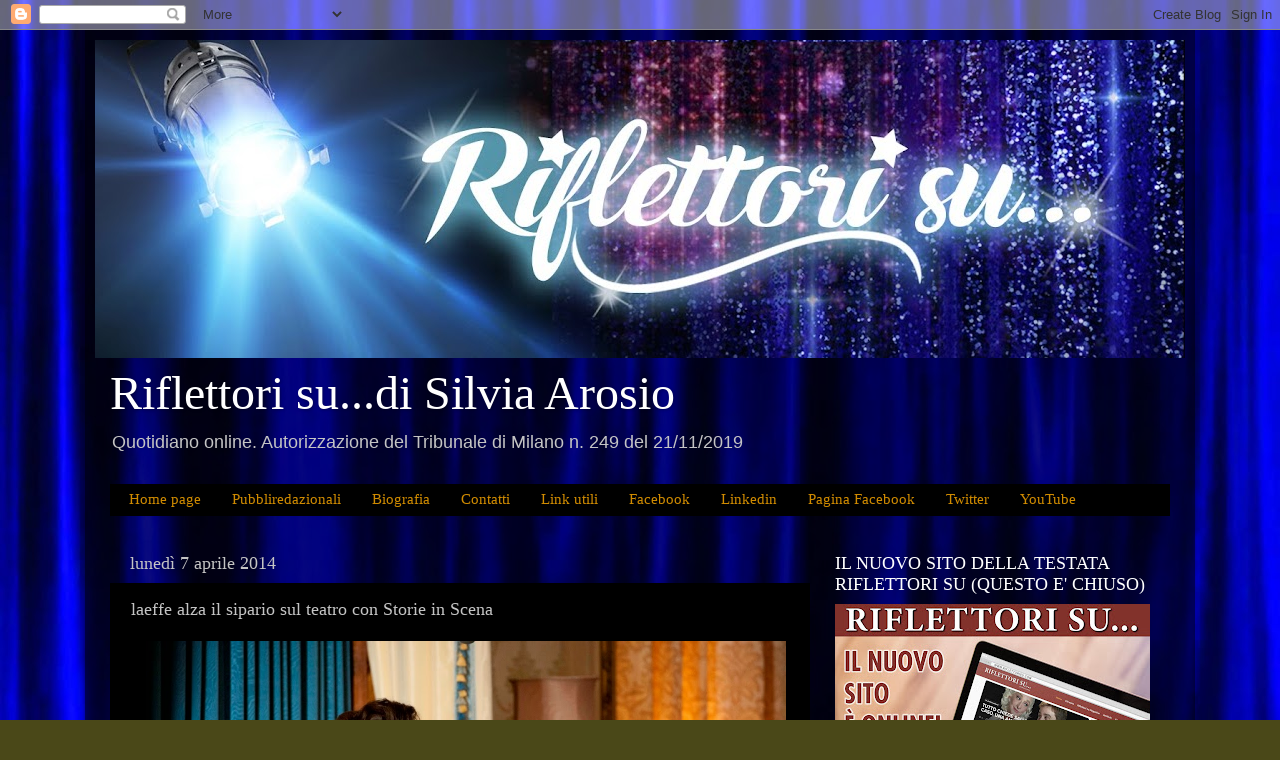

--- FILE ---
content_type: text/html; charset=UTF-8
request_url: https://www.silviaarosio.com/2014/04/laeffe-alza-il-sipario-sul-teatro-con.html
body_size: 36982
content:
<!DOCTYPE html>
<html class='v2' dir='ltr' lang='it'>
<head>
<link href='https://www.blogger.com/static/v1/widgets/335934321-css_bundle_v2.css' rel='stylesheet' type='text/css'/>
<meta content='width=1100' name='viewport'/>
<meta content='text/html; charset=UTF-8' http-equiv='Content-Type'/>
<meta content='blogger' name='generator'/>
<link href='https://www.silviaarosio.com/favicon.ico' rel='icon' type='image/x-icon'/>
<link href='https://www.silviaarosio.com/2014/04/laeffe-alza-il-sipario-sul-teatro-con.html' rel='canonical'/>
<link rel="alternate" type="application/atom+xml" title="Riflettori su...di Silvia Arosio - Atom" href="https://www.silviaarosio.com/feeds/posts/default" />
<link rel="alternate" type="application/rss+xml" title="Riflettori su...di Silvia Arosio - RSS" href="https://www.silviaarosio.com/feeds/posts/default?alt=rss" />
<link rel="service.post" type="application/atom+xml" title="Riflettori su...di Silvia Arosio - Atom" href="https://www.blogger.com/feeds/632767602813457890/posts/default" />

<link rel="alternate" type="application/atom+xml" title="Riflettori su...di Silvia Arosio - Atom" href="https://www.silviaarosio.com/feeds/5550096530234387000/comments/default" />
<!--Can't find substitution for tag [blog.ieCssRetrofitLinks]-->
<link href='https://blogger.googleusercontent.com/img/b/R29vZ2xl/AVvXsEhxDDKw8sCaFV0yVbApY-1iJ-9v1KYyiRomI8wIjTVbjdDj0EoKzLpHkl7tmI87HU_XrUq98SJDpkr4C8qh7INX4dUh5SdM92VsaUJ-6HnbcOAM4Q32OaBj7nzDX5yQXeT6fM4FFfwdj28/s1600/laeffe_storie+in+scena+2_Emma+Thompson.jpg' rel='image_src'/>
<meta content='https://www.silviaarosio.com/2014/04/laeffe-alza-il-sipario-sul-teatro-con.html' property='og:url'/>
<meta content='laeffe alza il sipario sul teatro con Storie in Scena' property='og:title'/>
<meta content=' Martedì 8  aprile  ore  23.20, la effe  (canale 50 del digitale terrestre) inaugura una  ricca stagione teatrale con l’evento speciale Stor...' property='og:description'/>
<meta content='https://blogger.googleusercontent.com/img/b/R29vZ2xl/AVvXsEhxDDKw8sCaFV0yVbApY-1iJ-9v1KYyiRomI8wIjTVbjdDj0EoKzLpHkl7tmI87HU_XrUq98SJDpkr4C8qh7INX4dUh5SdM92VsaUJ-6HnbcOAM4Q32OaBj7nzDX5yQXeT6fM4FFfwdj28/w1200-h630-p-k-no-nu/laeffe_storie+in+scena+2_Emma+Thompson.jpg' property='og:image'/>
<title>Riflettori su...di Silvia Arosio: laeffe alza il sipario sul teatro con Storie in Scena</title>
<style id='page-skin-1' type='text/css'><!--
/*-----------------------------------------------
Blogger Template Style
Name:     Picture Window
Designer: Blogger
URL:      www.blogger.com
----------------------------------------------- */
/* Content
----------------------------------------------- */
body {
font: normal normal 15px Arial, Tahoma, Helvetica, FreeSans, sans-serif;
color: #c4c4c4;
background: #4a4818 url(//4.bp.blogspot.com/-ZEXEuqSQkMs/WdkWF5zpPuI/AAAAAAAAcdU/MM_JSP9cgkYLxDszNmLkwaPQVLFysTSagCK4BGAYYCw/s0/maxresdefault.jpg) repeat scroll top left;
}
html body .region-inner {
min-width: 0;
max-width: 100%;
width: auto;
}
.content-outer {
font-size: 90%;
}
a:link {
text-decoration:none;
color: #f3f3f3;
}
a:visited {
text-decoration:none;
color: #f3f3f3;
}
a:hover {
text-decoration:underline;
color: #1800d0;
}
.content-outer {
background: transparent url(//www.blogblog.com/1kt/transparent/black50.png) repeat scroll top left;
-moz-border-radius: 0;
-webkit-border-radius: 0;
-goog-ms-border-radius: 0;
border-radius: 0;
-moz-box-shadow: 0 0 3px rgba(0, 0, 0, .15);
-webkit-box-shadow: 0 0 3px rgba(0, 0, 0, .15);
-goog-ms-box-shadow: 0 0 3px rgba(0, 0, 0, .15);
box-shadow: 0 0 3px rgba(0, 0, 0, .15);
margin: 0 auto;
}
.content-inner {
padding: 10px;
}
/* Header
----------------------------------------------- */
.header-outer {
background: rgba(0, 0, 0, 0) none repeat-x scroll top left;
_background-image: none;
color: #ffffff;
-moz-border-radius: 0;
-webkit-border-radius: 0;
-goog-ms-border-radius: 0;
border-radius: 0;
}
.Header img, .Header #header-inner {
-moz-border-radius: 0;
-webkit-border-radius: 0;
-goog-ms-border-radius: 0;
border-radius: 0;
}
.header-inner .Header .titlewrapper,
.header-inner .Header .descriptionwrapper {
padding-left: 30px;
padding-right: 30px;
}
.Header h1 {
font: normal normal 48px Georgia, Utopia, 'Palatino Linotype', Palatino, serif;
text-shadow: 1px 1px 3px rgba(0, 0, 0, 0.3);
}
.Header h1 a {
color: #ffffff;
}
.Header .description {
font-size: 130%;
}
/* Tabs
----------------------------------------------- */
.tabs-inner {
margin: .5em 15px 1em;
padding: 0;
}
.tabs-inner .section {
margin: 0;
}
.tabs-inner .widget ul {
padding: 0;
background: #000000 none repeat scroll bottom;
-moz-border-radius: 0;
-webkit-border-radius: 0;
-goog-ms-border-radius: 0;
border-radius: 0;
}
.tabs-inner .widget li {
border: none;
}
.tabs-inner .widget li a {
display: inline-block;
padding: .5em 1em;
margin-right: 0;
color: #d08b00;
font: normal normal 15px Georgia, Utopia, 'Palatino Linotype', Palatino, serif;
-moz-border-radius: 0 0 0 0;
-webkit-border-top-left-radius: 0;
-webkit-border-top-right-radius: 0;
-goog-ms-border-radius: 0 0 0 0;
border-radius: 0 0 0 0;
background: transparent none no-repeat scroll top left;
border-right: 1px solid #000000;
}
.tabs-inner .widget li:first-child a {
padding-left: 1.25em;
-moz-border-radius-topleft: 0;
-moz-border-radius-bottomleft: 0;
-webkit-border-top-left-radius: 0;
-webkit-border-bottom-left-radius: 0;
-goog-ms-border-top-left-radius: 0;
-goog-ms-border-bottom-left-radius: 0;
border-top-left-radius: 0;
border-bottom-left-radius: 0;
}
.tabs-inner .widget li.selected a,
.tabs-inner .widget li a:hover {
position: relative;
z-index: 1;
background: #000194 none repeat scroll bottom;
color: #ffffff;
-moz-box-shadow: 0 0 0 rgba(0, 0, 0, .15);
-webkit-box-shadow: 0 0 0 rgba(0, 0, 0, .15);
-goog-ms-box-shadow: 0 0 0 rgba(0, 0, 0, .15);
box-shadow: 0 0 0 rgba(0, 0, 0, .15);
}
/* Headings
----------------------------------------------- */
h2 {
font: normal normal 18px Georgia, Utopia, 'Palatino Linotype', Palatino, serif;
text-transform: none;
color: #ffffff;
margin: .5em 0;
}
/* Main
----------------------------------------------- */
.main-outer {
background: transparent none repeat scroll top center;
-moz-border-radius: 0 0 0 0;
-webkit-border-top-left-radius: 0;
-webkit-border-top-right-radius: 0;
-webkit-border-bottom-left-radius: 0;
-webkit-border-bottom-right-radius: 0;
-goog-ms-border-radius: 0 0 0 0;
border-radius: 0 0 0 0;
-moz-box-shadow: 0 0 0 rgba(0, 0, 0, .15);
-webkit-box-shadow: 0 0 0 rgba(0, 0, 0, .15);
-goog-ms-box-shadow: 0 0 0 rgba(0, 0, 0, .15);
box-shadow: 0 0 0 rgba(0, 0, 0, .15);
}
.main-inner {
padding: 15px 20px 20px;
}
.main-inner .column-center-inner {
padding: 0 0;
}
.main-inner .column-left-inner {
padding-left: 0;
}
.main-inner .column-right-inner {
padding-right: 0;
}
/* Posts
----------------------------------------------- */
h3.post-title {
margin: 0;
font: normal normal 18px Georgia, Utopia, 'Palatino Linotype', Palatino, serif;
}
.comments h4 {
margin: 1em 0 0;
font: normal normal 18px Georgia, Utopia, 'Palatino Linotype', Palatino, serif;
}
.date-header span {
color: #c4c4c4;
}
.post-outer {
background-color: #000000;
border: solid 1px rgba(0, 0, 0, 0);
-moz-border-radius: 0;
-webkit-border-radius: 0;
border-radius: 0;
-goog-ms-border-radius: 0;
padding: 15px 20px;
margin: 0 -20px 20px;
}
.post-body {
line-height: 1.4;
font-size: 110%;
position: relative;
}
.post-header {
margin: 0 0 1.5em;
color: #8a8a8a;
line-height: 1.6;
}
.post-footer {
margin: .5em 0 0;
color: #8a8a8a;
line-height: 1.6;
}
#blog-pager {
font-size: 140%
}
#comments .comment-author {
padding-top: 1.5em;
border-top: dashed 1px #ccc;
border-top: dashed 1px rgba(128, 128, 128, .5);
background-position: 0 1.5em;
}
#comments .comment-author:first-child {
padding-top: 0;
border-top: none;
}
.avatar-image-container {
margin: .2em 0 0;
}
/* Comments
----------------------------------------------- */
.comments .comments-content .icon.blog-author {
background-repeat: no-repeat;
background-image: url([data-uri]);
}
.comments .comments-content .loadmore a {
border-top: 1px solid #1800d0;
border-bottom: 1px solid #1800d0;
}
.comments .continue {
border-top: 2px solid #1800d0;
}
/* Widgets
----------------------------------------------- */
.widget ul, .widget #ArchiveList ul.flat {
padding: 0;
list-style: none;
}
.widget ul li, .widget #ArchiveList ul.flat li {
border-top: dashed 1px #ccc;
border-top: dashed 1px rgba(128, 128, 128, .5);
}
.widget ul li:first-child, .widget #ArchiveList ul.flat li:first-child {
border-top: none;
}
.widget .post-body ul {
list-style: disc;
}
.widget .post-body ul li {
border: none;
}
/* Footer
----------------------------------------------- */
.footer-outer {
color:#c4c4c4;
background: transparent none repeat scroll top center;
-moz-border-radius: 0 0 0 0;
-webkit-border-top-left-radius: 0;
-webkit-border-top-right-radius: 0;
-webkit-border-bottom-left-radius: 0;
-webkit-border-bottom-right-radius: 0;
-goog-ms-border-radius: 0 0 0 0;
border-radius: 0 0 0 0;
-moz-box-shadow: 0 0 0 rgba(0, 0, 0, .15);
-webkit-box-shadow: 0 0 0 rgba(0, 0, 0, .15);
-goog-ms-box-shadow: 0 0 0 rgba(0, 0, 0, .15);
box-shadow: 0 0 0 rgba(0, 0, 0, .15);
}
.footer-inner {
padding: 10px 20px 20px;
}
.footer-outer a {
color: #d08b00;
}
.footer-outer a:visited {
color: #945a00;
}
.footer-outer a:hover {
color: #d09800;
}
.footer-outer .widget h2 {
color: #ffffff;
}
/* Mobile
----------------------------------------------- */
html body.mobile {
height: auto;
}
html body.mobile {
min-height: 480px;
background-size: 100% auto;
}
.mobile .body-fauxcolumn-outer {
background: transparent none repeat scroll top left;
}
html .mobile .mobile-date-outer, html .mobile .blog-pager {
border-bottom: none;
background: transparent none repeat scroll top center;
margin-bottom: 10px;
}
.mobile .date-outer {
background: transparent none repeat scroll top center;
}
.mobile .header-outer, .mobile .main-outer,
.mobile .post-outer, .mobile .footer-outer {
-moz-border-radius: 0;
-webkit-border-radius: 0;
-goog-ms-border-radius: 0;
border-radius: 0;
}
.mobile .content-outer,
.mobile .main-outer,
.mobile .post-outer {
background: inherit;
border: none;
}
.mobile .content-outer {
font-size: 100%;
}
.mobile-link-button {
background-color: #f3f3f3;
}
.mobile-link-button a:link, .mobile-link-button a:visited {
color: #000000;
}
.mobile-index-contents {
color: #c4c4c4;
}
.mobile .tabs-inner .PageList .widget-content {
background: #000194 none repeat scroll bottom;
color: #ffffff;
}
.mobile .tabs-inner .PageList .widget-content .pagelist-arrow {
border-left: 1px solid #000000;
}

--></style>
<style id='template-skin-1' type='text/css'><!--
body {
min-width: 1110px;
}
.content-outer, .content-fauxcolumn-outer, .region-inner {
min-width: 1110px;
max-width: 1110px;
_width: 1110px;
}
.main-inner .columns {
padding-left: 0;
padding-right: 360px;
}
.main-inner .fauxcolumn-center-outer {
left: 0;
right: 360px;
/* IE6 does not respect left and right together */
_width: expression(this.parentNode.offsetWidth -
parseInt("0") -
parseInt("360px") + 'px');
}
.main-inner .fauxcolumn-left-outer {
width: 0;
}
.main-inner .fauxcolumn-right-outer {
width: 360px;
}
.main-inner .column-left-outer {
width: 0;
right: 100%;
margin-left: -0;
}
.main-inner .column-right-outer {
width: 360px;
margin-right: -360px;
}
#layout {
min-width: 0;
}
#layout .content-outer {
min-width: 0;
width: 800px;
}
#layout .region-inner {
min-width: 0;
width: auto;
}
body#layout div.add_widget {
padding: 8px;
}
body#layout div.add_widget a {
margin-left: 32px;
}
--></style>
<style>
    body {background-image:url(\/\/4.bp.blogspot.com\/-ZEXEuqSQkMs\/WdkWF5zpPuI\/AAAAAAAAcdU\/MM_JSP9cgkYLxDszNmLkwaPQVLFysTSagCK4BGAYYCw\/s0\/maxresdefault.jpg);}
    
@media (max-width: 200px) { body {background-image:url(\/\/4.bp.blogspot.com\/-ZEXEuqSQkMs\/WdkWF5zpPuI\/AAAAAAAAcdU\/MM_JSP9cgkYLxDszNmLkwaPQVLFysTSagCK4BGAYYCw\/w200\/maxresdefault.jpg);}}
@media (max-width: 400px) and (min-width: 201px) { body {background-image:url(\/\/4.bp.blogspot.com\/-ZEXEuqSQkMs\/WdkWF5zpPuI\/AAAAAAAAcdU\/MM_JSP9cgkYLxDszNmLkwaPQVLFysTSagCK4BGAYYCw\/w400\/maxresdefault.jpg);}}
@media (max-width: 800px) and (min-width: 401px) { body {background-image:url(\/\/4.bp.blogspot.com\/-ZEXEuqSQkMs\/WdkWF5zpPuI\/AAAAAAAAcdU\/MM_JSP9cgkYLxDszNmLkwaPQVLFysTSagCK4BGAYYCw\/w800\/maxresdefault.jpg);}}
@media (max-width: 1200px) and (min-width: 801px) { body {background-image:url(\/\/4.bp.blogspot.com\/-ZEXEuqSQkMs\/WdkWF5zpPuI\/AAAAAAAAcdU\/MM_JSP9cgkYLxDszNmLkwaPQVLFysTSagCK4BGAYYCw\/w1200\/maxresdefault.jpg);}}
/* Last tag covers anything over one higher than the previous max-size cap. */
@media (min-width: 1201px) { body {background-image:url(\/\/4.bp.blogspot.com\/-ZEXEuqSQkMs\/WdkWF5zpPuI\/AAAAAAAAcdU\/MM_JSP9cgkYLxDszNmLkwaPQVLFysTSagCK4BGAYYCw\/w1600\/maxresdefault.jpg);}}
  </style>
<link href='https://www.blogger.com/dyn-css/authorization.css?targetBlogID=632767602813457890&amp;zx=06c77158-f530-4a58-8030-69b43c1f7179' media='none' onload='if(media!=&#39;all&#39;)media=&#39;all&#39;' rel='stylesheet'/><noscript><link href='https://www.blogger.com/dyn-css/authorization.css?targetBlogID=632767602813457890&amp;zx=06c77158-f530-4a58-8030-69b43c1f7179' rel='stylesheet'/></noscript>
<meta name='google-adsense-platform-account' content='ca-host-pub-1556223355139109'/>
<meta name='google-adsense-platform-domain' content='blogspot.com'/>

<script async src="https://pagead2.googlesyndication.com/pagead/js/adsbygoogle.js?client=ca-pub-3522821433900875&host=ca-host-pub-1556223355139109" crossorigin="anonymous"></script>

<!-- data-ad-client=ca-pub-3522821433900875 -->

</head>
<body class='loading variant-screen'>
<div class='navbar section' id='navbar' name='Navbar'><div class='widget Navbar' data-version='1' id='Navbar1'><script type="text/javascript">
    function setAttributeOnload(object, attribute, val) {
      if(window.addEventListener) {
        window.addEventListener('load',
          function(){ object[attribute] = val; }, false);
      } else {
        window.attachEvent('onload', function(){ object[attribute] = val; });
      }
    }
  </script>
<div id="navbar-iframe-container"></div>
<script type="text/javascript" src="https://apis.google.com/js/platform.js"></script>
<script type="text/javascript">
      gapi.load("gapi.iframes:gapi.iframes.style.bubble", function() {
        if (gapi.iframes && gapi.iframes.getContext) {
          gapi.iframes.getContext().openChild({
              url: 'https://www.blogger.com/navbar/632767602813457890?po\x3d5550096530234387000\x26origin\x3dhttps://www.silviaarosio.com',
              where: document.getElementById("navbar-iframe-container"),
              id: "navbar-iframe"
          });
        }
      });
    </script><script type="text/javascript">
(function() {
var script = document.createElement('script');
script.type = 'text/javascript';
script.src = '//pagead2.googlesyndication.com/pagead/js/google_top_exp.js';
var head = document.getElementsByTagName('head')[0];
if (head) {
head.appendChild(script);
}})();
</script>
</div></div>
<div class='body-fauxcolumns'>
<div class='fauxcolumn-outer body-fauxcolumn-outer'>
<div class='cap-top'>
<div class='cap-left'></div>
<div class='cap-right'></div>
</div>
<div class='fauxborder-left'>
<div class='fauxborder-right'></div>
<div class='fauxcolumn-inner'>
</div>
</div>
<div class='cap-bottom'>
<div class='cap-left'></div>
<div class='cap-right'></div>
</div>
</div>
</div>
<div class='content'>
<div class='content-fauxcolumns'>
<div class='fauxcolumn-outer content-fauxcolumn-outer'>
<div class='cap-top'>
<div class='cap-left'></div>
<div class='cap-right'></div>
</div>
<div class='fauxborder-left'>
<div class='fauxborder-right'></div>
<div class='fauxcolumn-inner'>
</div>
</div>
<div class='cap-bottom'>
<div class='cap-left'></div>
<div class='cap-right'></div>
</div>
</div>
</div>
<div class='content-outer'>
<div class='content-cap-top cap-top'>
<div class='cap-left'></div>
<div class='cap-right'></div>
</div>
<div class='fauxborder-left content-fauxborder-left'>
<div class='fauxborder-right content-fauxborder-right'></div>
<div class='content-inner'>
<header>
<div class='header-outer'>
<div class='header-cap-top cap-top'>
<div class='cap-left'></div>
<div class='cap-right'></div>
</div>
<div class='fauxborder-left header-fauxborder-left'>
<div class='fauxborder-right header-fauxborder-right'></div>
<div class='region-inner header-inner'>
<div class='header section' id='header' name='Intestazione'><div class='widget Header' data-version='1' id='Header1'>
<div id='header-inner'>
<a href='https://www.silviaarosio.com/' style='display: block'>
<img alt='Riflettori su...di Silvia Arosio' height='318px; ' id='Header1_headerimg' src='https://blogger.googleusercontent.com/img/b/R29vZ2xl/AVvXsEiQIV_HINM1WmSjeqn0tM3LeYn24czSX7UMcdRImVrhpPWtdkj_mCWdO2xhYoUAWW1W_bm2a8DLeQVqeh9asSQQQzMplUaaUqhu3ruSiWo59dxXyQLqqhXC3p5dJYpKhQIRRdZyyGOMyI2Q/s1090/header+silvia+copy.jpg' style='display: block' width='1090px; '/>
</a>
</div>
</div></div>
</div>
</div>
<div class='header-cap-bottom cap-bottom'>
<div class='cap-left'></div>
<div class='cap-right'></div>
</div>
</div>
</header>
<div class='tabs-outer'>
<div class='tabs-cap-top cap-top'>
<div class='cap-left'></div>
<div class='cap-right'></div>
</div>
<div class='fauxborder-left tabs-fauxborder-left'>
<div class='fauxborder-right tabs-fauxborder-right'></div>
<div class='region-inner tabs-inner'>
<div class='tabs section' id='crosscol' name='Multi-colonne'><div class='widget Header' data-version='1' id='Header2'>
<div id='header-inner'>
<div class='titlewrapper'>
<h1 class='title'>
<a href='https://www.silviaarosio.com/'>
Riflettori su...di Silvia Arosio
</a>
</h1>
</div>
<div class='descriptionwrapper'>
<p class='description'><span>Quotidiano online.

Autorizzazione del Tribunale di Milano n. 249 del 21/11/2019</span></p>
</div>
</div>
</div></div>
<div class='tabs section' id='crosscol-overflow' name='Cross-Column 2'><div class='widget PageList' data-version='1' id='PageList2'>
<h2>Pagine</h2>
<div class='widget-content'>
<ul>
<li>
<a href='http://www.silviaarosio.com/'>Home page</a>
</li>
<li>
<a href='http://www.silviaarosio.com/p/pubblicita.html'>Pubbliredazionali</a>
</li>
<li>
<a href='http://www.silviaarosio.com/p/biografia.html'>Biografia</a>
</li>
<li>
<a href='http://www.silviaarosio.com/p/contatti.html'>Contatti</a>
</li>
<li>
<a href='http://www.silviaarosio.com/p/link-utili.html'>Link utili</a>
</li>
<li>
<a href='https://www.facebook.com/profile.php?id=100009080981167&fref=ts'>Facebook</a>
</li>
<li>
<a href='https://www.linkedin.com/in/silvia-arosio-9a58a810?trk=nav_responsive_tab_profile'>Linkedin</a>
</li>
<li>
<a href='https://www.facebook.com/silviaarosioteatro/?fref=ts'>Pagina Facebook</a>
</li>
<li>
<a href='https://twitter.com/Silvia_Arosio'>Twitter</a>
</li>
<li>
<a href='https://www.youtube.com/channel/UCxM3b--kY8x1qGRzjcrmgMA'>YouTube</a>
</li>
</ul>
<div class='clear'></div>
</div>
</div></div>
</div>
</div>
<div class='tabs-cap-bottom cap-bottom'>
<div class='cap-left'></div>
<div class='cap-right'></div>
</div>
</div>
<div class='main-outer'>
<div class='main-cap-top cap-top'>
<div class='cap-left'></div>
<div class='cap-right'></div>
</div>
<div class='fauxborder-left main-fauxborder-left'>
<div class='fauxborder-right main-fauxborder-right'></div>
<div class='region-inner main-inner'>
<div class='columns fauxcolumns'>
<div class='fauxcolumn-outer fauxcolumn-center-outer'>
<div class='cap-top'>
<div class='cap-left'></div>
<div class='cap-right'></div>
</div>
<div class='fauxborder-left'>
<div class='fauxborder-right'></div>
<div class='fauxcolumn-inner'>
</div>
</div>
<div class='cap-bottom'>
<div class='cap-left'></div>
<div class='cap-right'></div>
</div>
</div>
<div class='fauxcolumn-outer fauxcolumn-left-outer'>
<div class='cap-top'>
<div class='cap-left'></div>
<div class='cap-right'></div>
</div>
<div class='fauxborder-left'>
<div class='fauxborder-right'></div>
<div class='fauxcolumn-inner'>
</div>
</div>
<div class='cap-bottom'>
<div class='cap-left'></div>
<div class='cap-right'></div>
</div>
</div>
<div class='fauxcolumn-outer fauxcolumn-right-outer'>
<div class='cap-top'>
<div class='cap-left'></div>
<div class='cap-right'></div>
</div>
<div class='fauxborder-left'>
<div class='fauxborder-right'></div>
<div class='fauxcolumn-inner'>
</div>
</div>
<div class='cap-bottom'>
<div class='cap-left'></div>
<div class='cap-right'></div>
</div>
</div>
<!-- corrects IE6 width calculation -->
<div class='columns-inner'>
<div class='column-center-outer'>
<div class='column-center-inner'>
<div class='main section' id='main' name='Principale'><div class='widget Blog' data-version='1' id='Blog1'>
<div class='blog-posts hfeed'>

          <div class="date-outer">
        
<h2 class='date-header'><span>lunedì 7 aprile 2014</span></h2>

          <div class="date-posts">
        
<div class='post-outer'>
<div class='post hentry uncustomized-post-template' itemprop='blogPost' itemscope='itemscope' itemtype='http://schema.org/BlogPosting'>
<meta content='https://blogger.googleusercontent.com/img/b/R29vZ2xl/AVvXsEhxDDKw8sCaFV0yVbApY-1iJ-9v1KYyiRomI8wIjTVbjdDj0EoKzLpHkl7tmI87HU_XrUq98SJDpkr4C8qh7INX4dUh5SdM92VsaUJ-6HnbcOAM4Q32OaBj7nzDX5yQXeT6fM4FFfwdj28/s1600/laeffe_storie+in+scena+2_Emma+Thompson.jpg' itemprop='image_url'/>
<meta content='632767602813457890' itemprop='blogId'/>
<meta content='5550096530234387000' itemprop='postId'/>
<a name='5550096530234387000'></a>
<h3 class='post-title entry-title' itemprop='name'>
laeffe alza il sipario sul teatro con Storie in Scena
</h3>
<div class='post-header'>
<div class='post-header-line-1'></div>
</div>
<div class='post-body entry-content' id='post-body-5550096530234387000' itemprop='description articleBody'>
<div class="separator" style="clear: both; text-align: center;"></div><div class="separator" style="clear: both; text-align: center;"></div><div class="separator" style="clear: both; text-align: center;"><a href="https://blogger.googleusercontent.com/img/b/R29vZ2xl/AVvXsEhxDDKw8sCaFV0yVbApY-1iJ-9v1KYyiRomI8wIjTVbjdDj0EoKzLpHkl7tmI87HU_XrUq98SJDpkr4C8qh7INX4dUh5SdM92VsaUJ-6HnbcOAM4Q32OaBj7nzDX5yQXeT6fM4FFfwdj28/s1600/laeffe_storie+in+scena+2_Emma+Thompson.jpg" imageanchor="1" style="margin-left: 1em; margin-right: 1em;"><img border="0" height="424" src="https://blogger.googleusercontent.com/img/b/R29vZ2xl/AVvXsEhxDDKw8sCaFV0yVbApY-1iJ-9v1KYyiRomI8wIjTVbjdDj0EoKzLpHkl7tmI87HU_XrUq98SJDpkr4C8qh7INX4dUh5SdM92VsaUJ-6HnbcOAM4Q32OaBj7nzDX5yQXeT6fM4FFfwdj28/s1600/laeffe_storie+in+scena+2_Emma+Thompson.jpg" width="640" /></a></div><div class="MsoNormal"><br />
</div><div class="MsoNormal"><b><span style="font-family: &quot;Bookman Old Style&quot;,&quot;serif&quot;;">Martedì 8  aprile</span></b><span style="font-family: &quot;Bookman Old Style&quot;,&quot;serif&quot;;"> ore  23.20, <a href="http://www.silviaarosio.com/2013/10/laeffe-e-nata-la-tv-di-feltrinelli.html" target="_blank"><i>la</i><b>effe</b></a> (canale 50 del digitale terrestre) inaugura una  ricca stagione teatrale con l&#8217;evento speciale <b>Storie in Scena</b>  <i>(Playhouse presents). </i>Sul palco della<a href="http://www.silviaarosio.com/2014/04/laeffe-alza-il-sipario-su-autism-il.html" target="_blank"><b> tv di Feltrinelli</b></a>, <b>in prima  visione assoluta</b>, sei appuntamenti teatrali firmati dai migliori autori  della scena artistica contemporanea che vedranno alternarsi attori del calibro  di <b>Emma Thompson</b>, <b>Tom Jones</b>, <b>Martin Shaw</b>, <b>Eddie  Marsan</b> e <b>Paul O&#8217;Grady</b>.</span></div><div class="MsoNormal"><br />
</div><div class="MsoNormal"><span style="font-family: &quot;Bookman Old Style&quot;,&quot;serif&quot;;">Sei  sceneggiature originali, scritte appositamente da big come <b>Jim  Cartwright</b>, <b>Helen Greaves</b> o <b>Sandi Toksvig</b>, per sei spettacoli  unici, capaci di mescolare, in modo coinvolgente, opere brillanti a storie  commoventi o provocatorie. Un racconto che ha per protagonista assoluto il  teatro, espressione artistica tra le più antiche e  celebrate.</span></div><a name="more"></a><div style="margin: 0cm 0cm 0pt; punctuation-wrap: simple; text-align: justify; vertical-align: baseline;"><span style="font-family: &quot;Bookman Old Style&quot;,&quot;serif&quot;; font-size: 11pt;">I primi due  appuntamenti, in programma <b>martedì 8 aprile</b>, sono <b>Sogni di gloria</b>  <i>(Nellie and Melba)</i>, delicata commedia, in stile anni &#8217;70, sul rapporto  madre-figlio scritta a quattro mani da <b>Paul O&#8217;Grady</b> e  <b>SandiToksvig</b>, e <b>Vecchi Amici</b> (<i>King of the Teds)</i>, classico  triangolo amoroso, ideato e diretto da <b>Jim Cartwright</b>, dove un uomo si  trova diviso tra la compagna attuale e una vecchia passione adolescenziale.  </span></div><div style="margin: 0cm 0cm 0pt; punctuation-wrap: simple; text-align: justify; vertical-align: baseline;"><br />
</div><div style="margin: 0cm 0cm 0pt; punctuation-wrap: simple; text-align: justify; vertical-align: baseline;"><b><span style="font-family: &quot;Bookman Old Style&quot;,&quot;serif&quot;; font-size: 11pt;">Martedì 15  aprile</span></b><span style="font-family: &quot;Bookman Old Style&quot;,&quot;serif&quot;; font-size: 11pt;">, sempre alle  23.20, spazio a <b>Il Sindaco</b> <i>(City Hall),</i> opera firmata dalla penna  di <b>Rhashan Stone</b> che narra l&#8217;avventura politica di <i>Dorothy</i>, una  madre di famiglia che si trova, quasi per caso, in corsa per diventare il nuovo  sindaco di Londra. A seguire <b>Scacco alla Regina</b> <i>(Walking the dog),</i>  commedia di <b>Helen Greaves</b> ispirata ad un fatto storico realmente accaduto  nel 1982. Ad interpretare la sovrana britannica, bloccata nella sua camera da  letto, una straordinaria <b>Emma Thompson</b>.</span></div><div style="margin: 0cm 0cm 0pt; punctuation-wrap: simple; text-align: justify; vertical-align: baseline;"><br />
</div><div style="margin: 0cm 0cm 0pt; punctuation-wrap: simple; text-align: justify; vertical-align: baseline;"><span style="font-family: &quot;Bookman Old Style&quot;,&quot;serif&quot;; font-size: 11pt;">La  conclusione, <b>martedì 22 aprile</b>,<b> </b>è affidata al doppio appuntamento  con <b>La Stanza dei Bottoni</b> <i>(The Man)</i>, inquietante dramma, scritto  da <b>Sandi Toksvig</b> e interpretato da <b>Stephen Fry</b>, nel quale si  decidono i destini del mondo attraverso una partita a carte, e con <b>Vero come  la Fiction</b> <i>(The Other Woman), </i>opera firmata da <b>Joshua St  Johnson</b> che indaga il delicato equilibrio tra realtà e finzione, attraverso  un percorso in bilico tra amore, successo e tradimento.</span></div><div style="text-align: center;"><script type="text/javascript"><!--
google_ad_client = "ca-pub-1181632199463576";
/* BannerPOSTOrizzontale1-Silviaarosio.com */
google_ad_slot = "2383036845";
google_ad_width = 468;
google_ad_height = 60;
//-->
</script><br />
<script src="//pagead2.googlesyndication.com/pagead/show_ads.js" type="text/javascript">
</script><br />
</div><div style="text-align: center;"><script type="text/javascript"><!--
google_ad_client = "ca-pub-1181632199463576";
/* BannerPOSTOrizzontale1-Silviaarosio.com */
google_ad_slot = "2383036845";
google_ad_width = 468;
google_ad_height = 60;
//-->
</script><br />
<script src="//pagead2.googlesyndication.com/pagead/show_ads.js" type="text/javascript">
</script><br />
</div>
<div style='clear: both;'></div>
</div>
<div class='post-footer'>
<div class='post-footer-line post-footer-line-1'>
<span class='post-author vcard'>
Pubblicato da
<span class='fn' itemprop='author' itemscope='itemscope' itemtype='http://schema.org/Person'>
<meta content='https://www.blogger.com/profile/00725372494708259011' itemprop='url'/>
<a class='g-profile' href='https://www.blogger.com/profile/00725372494708259011' rel='author' title='author profile'>
<span itemprop='name'>Silvia Arosio</span>
</a>
</span>
</span>
<span class='post-timestamp'>
alle
<meta content='https://www.silviaarosio.com/2014/04/laeffe-alza-il-sipario-sul-teatro-con.html' itemprop='url'/>
<a class='timestamp-link' href='https://www.silviaarosio.com/2014/04/laeffe-alza-il-sipario-sul-teatro-con.html' rel='bookmark' title='permanent link'><abbr class='published' itemprop='datePublished' title='2014-04-07T22:38:00+02:00'>22:38:00</abbr></a>
</span>
<span class='post-comment-link'>
</span>
<span class='post-icons'>
<span class='item-control blog-admin pid-502044278'>
<a href='https://www.blogger.com/post-edit.g?blogID=632767602813457890&postID=5550096530234387000&from=pencil' title='Modifica post'>
<img alt='' class='icon-action' height='18' src='https://resources.blogblog.com/img/icon18_edit_allbkg.gif' width='18'/>
</a>
</span>
</span>
<div class='post-share-buttons goog-inline-block'>
<a class='goog-inline-block share-button sb-email' href='https://www.blogger.com/share-post.g?blogID=632767602813457890&postID=5550096530234387000&target=email' target='_blank' title='Invia tramite email'><span class='share-button-link-text'>Invia tramite email</span></a><a class='goog-inline-block share-button sb-blog' href='https://www.blogger.com/share-post.g?blogID=632767602813457890&postID=5550096530234387000&target=blog' onclick='window.open(this.href, "_blank", "height=270,width=475"); return false;' target='_blank' title='Postalo sul blog'><span class='share-button-link-text'>Postalo sul blog</span></a><a class='goog-inline-block share-button sb-twitter' href='https://www.blogger.com/share-post.g?blogID=632767602813457890&postID=5550096530234387000&target=twitter' target='_blank' title='Condividi su X'><span class='share-button-link-text'>Condividi su X</span></a><a class='goog-inline-block share-button sb-facebook' href='https://www.blogger.com/share-post.g?blogID=632767602813457890&postID=5550096530234387000&target=facebook' onclick='window.open(this.href, "_blank", "height=430,width=640"); return false;' target='_blank' title='Condividi su Facebook'><span class='share-button-link-text'>Condividi su Facebook</span></a><a class='goog-inline-block share-button sb-pinterest' href='https://www.blogger.com/share-post.g?blogID=632767602813457890&postID=5550096530234387000&target=pinterest' target='_blank' title='Condividi su Pinterest'><span class='share-button-link-text'>Condividi su Pinterest</span></a>
</div>
</div>
<div class='post-footer-line post-footer-line-2'>
<span class='post-labels'>
Etichette:
<a href='https://www.silviaarosio.com/search/label/tv' rel='tag'>tv</a>
</span>
</div>
<div class='post-footer-line post-footer-line-3'>
<span class='post-location'>
</span>
</div>
</div>
</div>
<div class='comments' id='comments'>
<a name='comments'></a>
<h4>Nessun commento:</h4>
<div id='Blog1_comments-block-wrapper'>
<dl class='avatar-comment-indent' id='comments-block'>
</dl>
</div>
<p class='comment-footer'>
<div class='comment-form'>
<a name='comment-form'></a>
<h4 id='comment-post-message'>Posta un commento</h4>
<p>Che cosa ne pensi?</p>
<a href='https://www.blogger.com/comment/frame/632767602813457890?po=5550096530234387000&hl=it&saa=85391&origin=https://www.silviaarosio.com' id='comment-editor-src'></a>
<iframe allowtransparency='true' class='blogger-iframe-colorize blogger-comment-from-post' frameborder='0' height='410px' id='comment-editor' name='comment-editor' src='' width='100%'></iframe>
<script src='https://www.blogger.com/static/v1/jsbin/2830521187-comment_from_post_iframe.js' type='text/javascript'></script>
<script type='text/javascript'>
      BLOG_CMT_createIframe('https://www.blogger.com/rpc_relay.html');
    </script>
</div>
</p>
</div>
</div>

        </div></div>
      
</div>
<div class='blog-pager' id='blog-pager'>
<span id='blog-pager-newer-link'>
<a class='blog-pager-newer-link' href='https://www.silviaarosio.com/2014/04/spring-awakening-lirrappresentabile.html' id='Blog1_blog-pager-newer-link' title='Post più recente'>Post più recente</a>
</span>
<span id='blog-pager-older-link'>
<a class='blog-pager-older-link' href='https://www.silviaarosio.com/2014/04/non-abbiate-paura-il-musical-il-cast-e.html' id='Blog1_blog-pager-older-link' title='Post più vecchio'>Post più vecchio</a>
</span>
<a class='home-link' href='https://www.silviaarosio.com/'>Home page</a>
</div>
<div class='clear'></div>
<div class='post-feeds'>
<div class='feed-links'>
Iscriviti a:
<a class='feed-link' href='https://www.silviaarosio.com/feeds/5550096530234387000/comments/default' target='_blank' type='application/atom+xml'>Commenti sul post (Atom)</a>
</div>
</div>
</div></div>
</div>
</div>
<div class='column-left-outer'>
<div class='column-left-inner'>
<aside>
</aside>
</div>
</div>
<div class='column-right-outer'>
<div class='column-right-inner'>
<aside>
<div class='sidebar section' id='sidebar-right-1'><div class='widget Image' data-version='1' id='Image56'>
<h2>IL NUOVO SITO DELLA TESTATA RIFLETTORI SU (QUESTO E' CHIUSO)</h2>
<div class='widget-content'>
<a href='WWW.RIFLETTORISU.COM'>
<img alt='IL NUOVO SITO DELLA TESTATA RIFLETTORI SU (QUESTO E&#39; CHIUSO)' height='315' id='Image56_img' src='https://blogger.googleusercontent.com/img/a/AVvXsEi1y_kWZrmea85IhYD6cFLykCaes3S1pEBJ7--QdfhFhFTKXq9hDopRJy-wuV34dDXv4tbBSRN6g8Xtzoa-5wMlsz9u10SoXSxp09wRCs0clgj7lqx-I6e9jR9IZnBvpm93sOyQs6lGXAN5H2dWoAEXR_ynSG3KyDmPjl6QJEzoaYAQfvdug8imWvv62nV3=s315' width='315'/>
</a>
<br/>
<span class='caption'>IL NUOVO SITO DELLA TESTATA RIFLETTORI SU</span>
</div>
<div class='clear'></div>
</div>
<div class='widget Stats' data-version='1' id='Stats1'>
<h2>Visualizzazioni totali</h2>
<div class='widget-content'>
<div id='Stats1_content' style='display: none;'>
<script src='https://www.gstatic.com/charts/loader.js' type='text/javascript'></script>
<span id='Stats1_sparklinespan' style='display:inline-block; width:75px; height:30px'></span>
<span class='counter-wrapper graph-counter-wrapper' id='Stats1_totalCount'>
</span>
<div class='clear'></div>
</div>
</div>
</div><div class='widget Image' data-version='1' id='Image45'>
<h2>Per ricevere il PRESSKIT, scrivete a riflettorisumagazine@gmail.com</h2>
<div class='widget-content'>
<a href='https://www.calameo.com/books/007277623ad49b434ac88'>
<img alt='Per ricevere il PRESSKIT, scrivete a riflettorisumagazine@gmail.com' height='444' id='Image45_img' src='https://blogger.googleusercontent.com/img/a/AVvXsEi-Xi9FUkmer5MNnEwooguctJXikxhBZCO7Jqdfyfm_GvsVWOzFyORPe0p8DHkq-Y7uMV1c5EkDI6ECIxlOclKfabj9J_A62W7Z1GptuNzDS8nug7nZVRdzNvK8JO7iumREB7KUeZzOjE_dyJWTuEtpA6zVRAR49DVGIEcBGDiy6XVA2tLi7VxbtHJd3gt-=s444' width='315'/>
</a>
<br/>
<span class='caption'>Per ricevere il PRESSKIT, scrivete a riflettorisumagazine@gmail.com</span>
</div>
<div class='clear'></div>
</div><div class='widget Image' data-version='1' id='Image57'>
<h2>Master in preparazione alle audizioni Stage International: ottobre</h2>
<div class='widget-content'>
<img alt='Master in preparazione alle audizioni Stage International: ottobre' height='446' id='Image57_img' src='https://blogger.googleusercontent.com/img/a/AVvXsEguteJ82QrbUVgzDBX7paeaGYpVwLWMcbmEILi6Riaa2LRSAMHMquSkB5lhP-YXEhDTr58ADk9ZpY81zQ3984kt8k6bEKLUjUyz7qguxy7QHyGy4DeETODLD0lSfn9S1QHeOABHx_Za4VnDIj6Uu3WI-2szStsZhe50J2HZ2hSyumYEKpWvkAi8AKnL1RZD=s446' width='315'/>
<br/>
<span class='caption'> Master in preparazione alle audizioni Stage International: ottobre</span>
</div>
<div class='clear'></div>
</div><div class='widget Image' data-version='1' id='Image52'>
<h2>Master in preparazione alle audizioni Stage International: novembre</h2>
<div class='widget-content'>
<img alt='Master in preparazione alle audizioni Stage International: novembre' height='446' id='Image52_img' src='https://blogger.googleusercontent.com/img/a/AVvXsEgS36YXcUmUZkgkgzoTtR6h4yNi0u2gWh9-q9B79hcc2QvmTvoOAAAcil2E4tmLKdXlHclwJMsPo3yO0Dyxz-XTIlT7sCnCtBpK7DDXIac_o_KgJvGJUGRXvsGt6hzRj-2VZEZ5kol4Tncz1psYcgWLp38rMCklSRHUu327llGjBpPV9XcOSc8bR0t6XjgJ=s446' width='315'/>
<br/>
<span class='caption'> Master in preparazione alle audizioni Stage International: novembre</span>
</div>
<div class='clear'></div>
</div><div class='widget Image' data-version='1' id='Image47'>
<h2>Teatro Guanella Milano: la Stagione</h2>
<div class='widget-content'>
<a href='https://www.vivaticket.com/it/search?q=guanella&tab=events&o=date'>
<img alt='Teatro Guanella Milano: la Stagione' height='446' id='Image47_img' src='https://blogger.googleusercontent.com/img/a/AVvXsEhOLHEOafqlaxSss4-WP2zsHnsjMhxErmnDEYisCkbyVlJoKI-qD70iDliO6Y4fZ8HH82v-Ol9SnGR3uiMwWPyzIJRjxzuwTZza1Na1sLdC7O3b-9JhaWlDxZQ-RmAMe-TkxolVzdI_ywW0TjLEFhiG7hae-YB4PVxhksv9QXJj8b2Qj8PhN5_B9mM2Fkji=s446' width='315'/>
</a>
<br/>
<span class='caption'>Teatro Guanella Milano: la Stagione</span>
</div>
<div class='clear'></div>
</div><div class='widget Image' data-version='1' id='Image55'>
<h2>Milano Off Fringe Festival</h2>
<div class='widget-content'>
<a href='https://milanooff.com/milano-off'>
<img alt='Milano Off Fringe Festival' height='168' id='Image55_img' src='https://blogger.googleusercontent.com/img/a/AVvXsEg2ydJIrPR-6fTYNJGPPpau4fZmf2_KcZNpVvZ-DojGzCC4e_iVPJuyc_X_UL6uga_xL9U0anL-8DUIU8e5x0Pxk75OgBp4w3R3M7dJVX1a91TJSzSm-YRJDGPDdWqPNRXQJGst8Sd3kdHCcz6ewfEpaDwFpYGM-TnxyqmzVtDtWymfm7Rhb4IDWTxAtP3I=s315' width='315'/>
</a>
<br/>
<span class='caption'>Milano Off Fringe Festival</span>
</div>
<div class='clear'></div>
</div><div class='widget Image' data-version='1' id='Image51'>
<h2>Elvis The Musical, al TAM il 25 ottobre: clicca per i biglietti</h2>
<div class='widget-content'>
<a href='https://www.ticketone.it/event/elvis-the-musical-tam-teatro-arcimboldi-milano-18867402/?affiliate=IGA'>
<img alt='Elvis The Musical, al TAM il 25 ottobre: clicca per i biglietti' height='315' id='Image51_img' src='https://blogger.googleusercontent.com/img/a/AVvXsEg22jschrNl-QjInPPJWtDFUA13s_zpXD2F8lD4sws2znR9OFaKYtzjnTtO-g3N0NIP9cORxcX3PBtIWjpWqLswx0SM2t-eZ2nFVPEHW89SdxMRHa4odDyTuVcmmqkI2gnk4NGLZ5uxLEOZf7VYbIJiHbKR4VI8ArcTNyFUIbayhP7O8SSghjHhvyrJDIYo=s315' width='315'/>
</a>
<br/>
<span class='caption'>Elvis The Musical, al TAM il 25 ottobre: clicca per i biglietti</span>
</div>
<div class='clear'></div>
</div><div class='widget Image' data-version='1' id='Image15'>
<h2>Mensile Riflettori su Magazine</h2>
<div class='widget-content'>
<a href='https://ita.calameo.com/accounts/7277623'>
<img alt='Mensile Riflettori su Magazine' height='446' id='Image15_img' src='https://blogger.googleusercontent.com/img/a/AVvXsEiz9Pv6N7vhMxo_IXUYyjpue4bJ4XvPaAHXUQoNX7pwIQZ0Q1ZopT6BhBY9Haw0_cTb4JSlNJ082dejSak8IIiMz_NthQWFB7DOhN6PllOPeRvL6lFsBkGCtAuTplwBI6LAob9-boLIJpa7F8ShBGCZ0NG9-u41Zc_EtXYFfEf5P9Ih4lN5XvJmqSQ1Sw=s446' width='315'/>
</a>
<br/>
<span class='caption'>Mensile Riflettori su Magazine</span>
</div>
<div class='clear'></div>
</div><div class='widget HTML' data-version='1' id='HTML2'>
<h2 class='title'>Silvia Arosio nell'intervista di Paolo Giarrusso</h2>
<div class='widget-content'>
<iframe width="320" height="200" src="https://www.youtube.com/embed/CptIPFLlgnI" title="YouTube video player" frameborder="0" allow="accelerometer; autoplay; clipboard-write; encrypted-media; gyroscope; picture-in-picture" allowfullscreen></iframe>
</div>
<div class='clear'></div>
</div><div class='widget HTML' data-version='1' id='HTML4'>
<h2 class='title'>Silvia Arosio, Giornalista e Ufficio Stampa</h2>
<div class='widget-content'>
<iframe width="320" height="200" src="https://www.youtube.com/embed/SmIE9c23ajk" frameborder="0" allow="accelerometer; autoplay; encrypted-media; gyroscope; picture-in-picture" allowfullscreen></iframe>
</div>
<div class='clear'></div>
</div><div class='widget Image' data-version='1' id='Image17'>
<h2>Volete fare pubblicità su questo sito o sul mensile? Mail a riflettorisumagazine@gmail.com</h2>
<div class='widget-content'>
<a href='http://www.silviaarosio.com/p/pubblicita.html'>
<img alt='Volete fare pubblicità su questo sito o sul mensile? Mail a riflettorisumagazine@gmail.com' height='446' id='Image17_img' src='https://blogger.googleusercontent.com/img/b/R29vZ2xl/AVvXsEj8IilYBEZPqiV8Gez6iM9nc4WZIuBsq7lBUzScKhzbIG8wMrY878hdaOQmtSOIBOXEBky3oFZvJqEaNkRmxs71Y00gjrO8lbAlp38ATfbbXm9Q3NAYwyPOYNIJ0yLuZ0qFCulofioBCtN8/s446/136945541_3608300542581340_3282466335900140085_o.jpg' width='315'/>
</a>
<br/>
<span class='caption'>Volete fare pubblicità su questo sito o sul mensile? Mail a riflettorisumagazine@gmail.com</span>
</div>
<div class='clear'></div>
</div><div class='widget Image' data-version='1' id='Image54'>
<h2>Riflettori su Magazine, giugno 2024</h2>
<div class='widget-content'>
<a href='https://www.calameo.com/read/007277623134782e9d79c'>
<img alt='Riflettori su Magazine, giugno 2024' height='445' id='Image54_img' src='https://blogger.googleusercontent.com/img/a/AVvXsEizBw-IXivFjAUkFwoo8waDZiS1Q21bjQf0uNUSr2_Cu_XNw-2Z-IlJ_5D45xmXgEu7AI-uVjo-tbHzmcinwnXLHaPM2zv2B47V-4CvTNXku96pyUVx7ZQ_8qX5SfP_mcRAiAELAYQvwvFAgNyzyX930gZhOT5O6ZjEctaa0gnu1QDz0vsXTvBXx4ohJWR7=s445' width='315'/>
</a>
<br/>
<span class='caption'>Riflettori su Magazine, giugno 2024</span>
</div>
<div class='clear'></div>
</div><div class='widget Image' data-version='1' id='Image14'>
<h2>Riflettori su Magazine, maggio 2024</h2>
<div class='widget-content'>
<a href='https://www.calameo.com/books/0072776235ebe6d5c7879'>
<img alt='Riflettori su Magazine, maggio 2024' height='423' id='Image14_img' src='https://blogger.googleusercontent.com/img/a/AVvXsEgmaFFEj2WcXh7feRq2fNt7_RLaJq6oT73Njj0qchCYnATuWZ7PIuGhfnw1fwtZtXm8SMRaTeVZiq9ZaLE3ZOe8Q04D-v3TbCgLOcLnVPmLhX3ee9R4C5vxJuAQveIwgljsUueELVbJTOKSnTJ8yyFi6Rj0MaGtvjQWeivrpOkzifZHBdKg33tgjKijgzb8=s423' width='315'/>
</a>
<br/>
<span class='caption'>Riflettori su Magazine, maggio 2024</span>
</div>
<div class='clear'></div>
</div><div class='widget Image' data-version='1' id='Image53'>
<h2>Riflettori su Magazine, aprile 2024</h2>
<div class='widget-content'>
<a href='https://www.calameo.com/books/007277623629b8bae7d7b'>
<img alt='Riflettori su Magazine, aprile 2024' height='446' id='Image53_img' src='https://blogger.googleusercontent.com/img/a/AVvXsEglT1Cj13mK2hGdbdMo-t6PcwPdB3GnQ78gV8kH2bIlYSg14l0USu1Y7TivR_cYpSlpDlMxkigm11CEgygtXRFDNewIa8L48gqEvTMzH6uSM7WMjUU_F2M_aBjO4xFUOzR6ujL4LpIgBnt4nb-vGUL3R0LwuJKjveek41ummCh2fYsTOt4CsH3Qqqy_NsoT=s446' width='315'/>
</a>
<br/>
<span class='caption'>Riflettori su Magazine, aprile 2024</span>
</div>
<div class='clear'></div>
</div><div class='widget Image' data-version='1' id='Image46'>
<h2>Riflettori su Magazine: marzo 2024</h2>
<div class='widget-content'>
<a href='https://www.calameo.com/books/007277623fc7cb5844602'>
<img alt='Riflettori su Magazine: marzo 2024' height='446' id='Image46_img' src='https://blogger.googleusercontent.com/img/a/AVvXsEhn1yUtdgKFOdvrpWzfpI2gW_olnC0J2Z_qcmTCVte9wxGzwwW16cc14WdAwDUvLP0AFGBnIYWm-L0hqJb2gt28xsQ_nXUsjIXRPbMQQ0sS10dakCpTp0CYOFFgrJYIMKEDhd5f1LCRFiH2jKtV-Q3orN8mAFdquX1OSaYfxBrOwOLDZxC-cRnDw9_Ij0xi=s446' width='315'/>
</a>
<br/>
<span class='caption'>Riflettori su Magazine: marzo 2024</span>
</div>
<div class='clear'></div>
</div><div class='widget Image' data-version='1' id='Image39'>
<h2>Riflettori su Magazine, febbraio 2024</h2>
<div class='widget-content'>
<a href='https://www.calameo.com/books/007277623ad49b434ac88'>
<img alt='Riflettori su Magazine, febbraio 2024' height='446' id='Image39_img' src='https://blogger.googleusercontent.com/img/a/AVvXsEiSUGr3l7iZMvFJJd5pNsgRkzlj7lqrvnkzK3iI0Xx0nFUbsB5QWLydomG-a0LSxN4t6ZCKlbu574Je099taBweFiDNz6gdzIOePN3lhF_2EuzZs1k9Aq6TM4-bkkDp0W0tMS7LnzT43TvJ3t2F0goq4Isj-8CnfyAxlOCL1zqePRYAyXsfgaY6Pv8jvABQ=s446' width='315'/>
</a>
<br/>
<span class='caption'>Riflettori su Magazine, febbraio 2024</span>
</div>
<div class='clear'></div>
</div><div class='widget Image' data-version='1' id='Image50'>
<h2>Riflettori su Magazine, gennaio 2024</h2>
<div class='widget-content'>
<a href='https://www.calameo.com/books/0072776231a65621fe9e5?fbclid=IwAR3Qg2U8kTxpQ_sFv-EpWWOt2SBJuI3LS0M7eTsgSyYwywnQfTzX1CiO59I'>
<img alt='Riflettori su Magazine, gennaio 2024' height='446' id='Image50_img' src='https://blogger.googleusercontent.com/img/a/AVvXsEijSIdjIUdqdFE6abNlCZBO6yyFOeZfDD0aEIdMqj6Fgq0oYWut-jZflo0xQPqOMyBN7sDQiMmZKrr9Gv02_mBRYdIF1BvjLLuglO-u1up__xpI5PhefV2-MAueT9usyTmsSIw5JoV8ZjgpAuFw5pqr1ayMZS6vmoblBbTP9etw3hD8Oo39Czdbe06Kc3QE=s446' width='315'/>
</a>
<br/>
<span class='caption'>Riflettori su Magazine, gennaio 2024</span>
</div>
<div class='clear'></div>
</div><div class='widget Image' data-version='1' id='Image42'>
<h2>RIFLETTORI SU MAGAZINE DICEMBRE 2023</h2>
<div class='widget-content'>
<a href='https://www.calameo.com/books/007277623a0eca2316772'>
<img alt='RIFLETTORI SU MAGAZINE DICEMBRE 2023' height='446' id='Image42_img' src='https://blogger.googleusercontent.com/img/a/AVvXsEghtG1o0GalOj8TI10k_QP6iHkm17BYdWnqWLs7DzYJAgW1au_DUeoO9cljaPk1Kl1dB4W4H3KYDbouWUyfGdmpt-ZmqcL7o5xrXwXZrB8v-wXPwZLWQVRGI_minSemhOvy8cis2MrhE-uR21ZefHdxGL6Ko0kHLx-q-spMg3mMOFplNfSD003F_OpJAMNp=s446' width='315'/>
</a>
<br/>
<span class='caption'>RIFLETTORI SU MAGAZINE DICEMBRE 2023</span>
</div>
<div class='clear'></div>
</div><div class='widget Image' data-version='1' id='Image34'>
<h2>RIFLETTORI SU MAGAZINE NOVEMBRE 2023</h2>
<div class='widget-content'>
<a href='https://www.calameo.com/books/00727762358780cf77c13'>
<img alt='RIFLETTORI SU MAGAZINE NOVEMBRE 2023' height='446' id='Image34_img' src='https://blogger.googleusercontent.com/img/a/AVvXsEhMcpBzbYZC5SU3Qmd4VSqOQut7CASY48bzTbFm0LiQF_mvAhgw_FOJmRuJWjz9FQO-7syHdvCWsCrMh6KsXyZia8Ojb4J40zPs2tQjRsATXFhOQ6lPsY_ttrR12o_WS_SC88_qM0YUcfSGwcArHVVtQwJNz-OAZT0OUaTxd3PrUahmjUCwGKoSsU3kH39T=s446' width='315'/>
</a>
<br/>
<span class='caption'>RIFLETTORI SU MAGAZINE NOVEMBRE 2023</span>
</div>
<div class='clear'></div>
</div><div class='widget Image' data-version='1' id='Image43'>
<h2>Riflettori su Magazine: ottobre 2023</h2>
<div class='widget-content'>
<a href='https://www.calameo.com/books/00727762341ebc4a2f176'>
<img alt='Riflettori su Magazine: ottobre 2023' height='443' id='Image43_img' src='https://blogger.googleusercontent.com/img/a/AVvXsEjkuGIZ_17rF4uxILu7UC_F0x304OkWsJsJ2O5joK-Y5GVB7UuZ0fWoQCZeRl1VLWSowo2p4d07WLtSN0Q01cTBZZzyNG0ehJ8npu-bDFbP6_rzNMIIcROhPRnhEL9DkIIC8VNb5G7JBJkCM_a502LJ2pK4LEKBi9t_ihWjqhF-7xvorAa-bW-OKdmkXKyV=s443' width='315'/>
</a>
<br/>
<span class='caption'>Riflettori su Magazine: ottobre 2023</span>
</div>
<div class='clear'></div>
</div><div class='widget Image' data-version='1' id='Image48'>
<h2>Riflettori su Magazine: settembre 2023</h2>
<div class='widget-content'>
<a href='https://www.calameo.com/books/007277623d34ebf70e5be'>
<img alt='Riflettori su Magazine: settembre 2023' height='445' id='Image48_img' src='https://blogger.googleusercontent.com/img/a/AVvXsEi5s2YRMmnNaOtyJHhPcYKr6U6_IkDggMLsljnTX0nGVWXc385x2Tg0PslQA0_7b-nCZLL_AhEVXmWpTbu5ltq949cA14l9LI2Kf_bhkIBcXRbn1yw0BPmMSOBlbEHhSTSOsU9_fj1rg1PSKL_Nt46DZhGBh7xTbPgQvAp9zG6Ew3paAVgvhRmnzaT8FLPp=s445' width='315'/>
</a>
<br/>
<span class='caption'>Riflettori su Magazine: settembre 2023</span>
</div>
<div class='clear'></div>
</div><div class='widget Image' data-version='1' id='Image49'>
<h2>Riflettori su Magazine: estate 2023</h2>
<div class='widget-content'>
<a href='https://www.calameo.com/books/007277623ab092358741b'>
<img alt='Riflettori su Magazine: estate 2023' height='446' id='Image49_img' src='https://blogger.googleusercontent.com/img/a/AVvXsEi8zwQBnRQvnZzCJnIWRMysuSCWRQzq85XvhITW0oDosiQ0oucJwOZrD0l29xLzOhC4U0h3eQb_X-r_Iqr7PF3S7Z0LdL-90nCCeSOYykfF12cFuJFa72LJz_A2YTmojBnfYt-x5UDOvlZ_ik6mFmg5Ts6v7R6w7Vl2dJpiEsZ2m1YJVkBIRSUxJ54BjAm2=s446' width='315'/>
</a>
<br/>
<span class='caption'>Riflettori su Magazine: estate 2023</span>
</div>
<div class='clear'></div>
</div><div class='widget Image' data-version='1' id='Image40'>
<h2>Riflettori su Maggio 2023</h2>
<div class='widget-content'>
<a href='https://www.calameo.com/books/00727762340df930a096e'>
<img alt='Riflettori su Maggio 2023' height='446' id='Image40_img' src='https://blogger.googleusercontent.com/img/a/AVvXsEgcPBxrl3hwoME0AIUcDE-BCP_h323WCsN2ASwfZe5XdJyprbreQboYZm6XxbWpmwrbpK_XzOWRhJypWcQ7kTpYyBDCVctlXV3UhHZPy44kaxPjgYx7YGI93oo1QA_M-rPV1BK1FcZoUAe_usQaZJ2bbLNI_KcOsx29WkUUnN6Jw3z9trWGDIPwWaiIBxI6=s446' width='315'/>
</a>
<br/>
<span class='caption'>Riflettori su Maggio 2023</span>
</div>
<div class='clear'></div>
</div><div class='widget Image' data-version='1' id='Image9'>
<h2>Riflettori su Magazine APRILE 2023</h2>
<div class='widget-content'>
<a href='https://www.calameo.com/books/00727762317bcaa3fddb9'>
<img alt='Riflettori su Magazine APRILE 2023' height='446' id='Image9_img' src='https://blogger.googleusercontent.com/img/a/AVvXsEgXiFwXRF1hTY7poQbi-TLTpCEEzW_vLSXtGo0-HZpc6DlUYY3i41W-tEo1T1H2NRyYR8GQsjkdGGXRAqBRxb79lpSela22cehgoX9j3sRCjJgWBAG4WowsWhWdDrthYv_ymrvSgdtN0zg06FslzEiNhiXw0BT_odcn0Z3eF4f_77vLyuFO4ogvcxJMhQ=s446' width='315'/>
</a>
<br/>
<span class='caption'>Riflettori su Magazine APRILE 2023</span>
</div>
<div class='clear'></div>
</div><div class='widget Image' data-version='1' id='Image44'>
<h2>Riflettori su Magazine marzo 2023</h2>
<div class='widget-content'>
<a href='https://www.calameo.com/read/007277623d9f4c8bdfeaa'>
<img alt='Riflettori su Magazine marzo 2023' height='446' id='Image44_img' src='https://blogger.googleusercontent.com/img/a/AVvXsEgK8pujNZYJZaRjro028DPlbj5kIFK2Q_9mcfBZMPqJ87FsePlTBLz_YwJGRQTuKVas294QScHE2lgXaxJ4JMUtP7-DiGZTzwoddh0u-otYUFe9NHm4_reynrO4euiEWiXaaJv9JVMtoyEEYSNcsBr5dRvqzUqn9GZqJZ_KYTxSbvTj4X52JHOWDYAbWA=s446' width='315'/>
</a>
<br/>
<span class='caption'>Riflettori su Magazine marzo 2023</span>
</div>
<div class='clear'></div>
</div><div class='widget Image' data-version='1' id='Image41'>
<h2>Riflettori su Magazine febbraio 2023</h2>
<div class='widget-content'>
<a href='https://www.calameo.com/books/007277623f183bac77546'>
<img alt='Riflettori su Magazine febbraio 2023' height='446' id='Image41_img' src='https://blogger.googleusercontent.com/img/a/AVvXsEhcQBx1QNdIbSmPcQlOotgUH_8D9AUB2pvOc2r6ryi_7AElG7T7Gp7kZ4-WXInsPx62SFQC8F0cGJ_mbgDX_u8v1wfrY2bEdfEOgVXq1elf9GqtlR7loF-nPpZfw-dumiwDJZ1zU65eNP99cUs1goLFaOeoaPw5or_PYvVxmU019-3KGI5t5cBm2e2I_Q=s446' width='315'/>
</a>
<br/>
<span class='caption'>Riflettori su Magazine febbraio 2023</span>
</div>
<div class='clear'></div>
</div><div class='widget Image' data-version='1' id='Image37'>
<h2>Riflettori su Magazine gennaio 2023</h2>
<div class='widget-content'>
<a href='https://ita.calameo.com/books/0072776239ee7c12ba0d7'>
<img alt='Riflettori su Magazine gennaio 2023' height='446' id='Image37_img' src='https://blogger.googleusercontent.com/img/a/AVvXsEhbE6T7RA5numg_2NP6b-NNKVtDWYAQs1pZtwvFoRsmQHGe8QcW_Rng3U3c0Pru3KJsVPCoK9jnXld573Ej2wBAz9JX46Xb1-lN92z9M8EdgcPfAzAJx243Ewc5WJWFJFZT9fGTy5FuJPGnyaMjPg26DJYO_V0-OILaDY9XGZOH2q1SHKHlFcNfedHlMw=s446' width='315'/>
</a>
<br/>
<span class='caption'>Riflettori su Magazine gennaio 2023</span>
</div>
<div class='clear'></div>
</div><div class='widget Image' data-version='1' id='Image36'>
<h2>Riflettori su Magazine dicembre 2022</h2>
<div class='widget-content'>
<a href='https://issuu.com/silvia.arosio/docs/rs30_ok?fbclid=IwAR29cPOiQleIZucpxnsHwn35ZxqAnrUugKOAHa0iTv_V_1XMniipeDaHTH8'>
<img alt='Riflettori su Magazine dicembre 2022' height='446' id='Image36_img' src='https://blogger.googleusercontent.com/img/a/AVvXsEiaOi-bs9C2hnrZNvuOPsRnsC8oxARXenmzHeQL4sVTCaQUy056wQElJ_x99LFk0jOrKyDQsmU1gGtW0hIHlCuJmSG_ppsonQp0KlTSTKFNEPuLBNxviPeKctlIVUrsAi0jo0qow17H8sv3OXljukNUG8wC_8S13BuIyiKbSFZNVVSDw6P1c0KdvlKiCA=s446' width='315'/>
</a>
<br/>
<span class='caption'>Riflettori su Magazine dicembre 2022</span>
</div>
<div class='clear'></div>
</div><div class='widget Image' data-version='1' id='Image38'>
<h2>Riflettori su Magazine Novembre 2022</h2>
<div class='widget-content'>
<a href='https://issuu.com/silvia.arosio/docs/rs29_def?fbclid=IwAR0RBin-f3zLHljbP_kdntFgSl4FtuNsM1Lz7vuwQTyzSBrf1cnpUq_Jme4'>
<img alt='Riflettori su Magazine Novembre 2022' height='446' id='Image38_img' src='https://blogger.googleusercontent.com/img/a/AVvXsEhYXwgyrofWi9VdhkxpOYvrXWjZH2KHPC0LQ-08cSsEcVJpV9LDqa1OBTwFSn4gZRDWyLz97OFOVfN-sC4ods4Hwyb15Zo61N7BESlzxM8OeBkCuc4nxalIxaCcGJdV-lnjGZGRfV5VZpvlObbhOQs9xQildpLLtcCMQWWMV8IG6TZiwDR_SvZ9K7iuEQ=s446' width='315'/>
</a>
<br/>
<span class='caption'>Riflettori su Magazine Novembre 2022</span>
</div>
<div class='clear'></div>
</div><div class='widget Image' data-version='1' id='Image35'>
<h2>Riflettori su Magazine ottobre 2022</h2>
<div class='widget-content'>
<a href='https://issuu.com/silvia.arosio/docs/rs28_def'>
<img alt='Riflettori su Magazine ottobre 2022' height='446' id='Image35_img' src='https://blogger.googleusercontent.com/img/a/AVvXsEgZUKaqUZ2NQu9VFOky1DRn33-GfuMn_mMz2HZq6vRCxo5Y2ISNq040FGVT0Oi77xypLxdCgCSj9EB5Lu0zeWA7CnuzAvzI0v2hyiNcpjlaMI9wc3BE7wWL0yjyp_s6V64d1G_Uq7Ou2WMOr-7-otHfwGwUKj0NOTe774KG15NasMzzsYGrqqYJLm5Qnw=s446' width='315'/>
</a>
<br/>
<span class='caption'>Riflettori su Magazine ottobre 2022</span>
</div>
<div class='clear'></div>
</div><div class='widget Image' data-version='1' id='Image29'>
<h2>RIFLETTORI SU MAGAZINE di SETTEMBRE 2022</h2>
<div class='widget-content'>
<a href='https://issuu.com/silvia.arosio/docs/rs27_ok?fbclid=IwAR2eXcLY9FWiYoovgZHv75iPIxFymBm-VgfN_AWJRjcyHc7Vg44plYmHDm4'>
<img alt='RIFLETTORI SU MAGAZINE di SETTEMBRE 2022' height='445' id='Image29_img' src='https://blogger.googleusercontent.com/img/a/AVvXsEisNMcPmQgP6U5IkcwCke9hOdl46yRd4fpUHdK_ukfz2R0UKRzoKOF-0JNcvO96_5oLAEQTNVPLoJ8kXfqEwaq-BkJ4BxO6VSg_eXU924ovO_3-0iWTKg1wKBcThm8UUd08rjas6OinAE-rXzOX6bbKDmLxlWvAKEO7w8jxuYHzHAdPagHu7h_6yte5pg=s445' width='315'/>
</a>
<br/>
<span class='caption'>RIFLETTORI SU MAGAZINE di luglio/agosto 2022</span>
</div>
<div class='clear'></div>
</div><div class='widget Image' data-version='1' id='Image33'>
<h2>RIFLETTORI SU MAGAZINE di luglio/agosto 2022</h2>
<div class='widget-content'>
<a href='https://issuu.com/silvia.arosio/docs/rs26_ok'>
<img alt='RIFLETTORI SU MAGAZINE di luglio/agosto 2022' height='445' id='Image33_img' src='https://blogger.googleusercontent.com/img/a/AVvXsEhjSA73aGAngXoxK546WLTDDfbFd6X8FC9Jg_75eUEk89JzMsVwE3xpThNCmuc4jUsNQm3kk2PuNRdwJLy2zfJN-hS4gitXMEkix9Jp_RXCh9azhWggCn3uCJfxB5cj25JFe9_QDw6OxfPnK8AV71nDhsZTiSTi2zVYzoRWAMgbKhyryY5k2gg4NuwN4A=s445' width='315'/>
</a>
<br/>
<span class='caption'>RIFLETTORI SU MAGAZINE di luglio/agosto 2022</span>
</div>
<div class='clear'></div>
</div><div class='widget Image' data-version='1' id='Image32'>
<h2>RIFLETTORI SU MAGAZINE di giugno 2022</h2>
<div class='widget-content'>
<a href='https://issuu.com/silvia.arosio/docs/rs25_def?fbclid=IwAR3QLb3YwsdowSaQP1wwk3cmZ8SUKUgoGdAIoEfaU0miGpUtor0spEAJTZc'>
<img alt='RIFLETTORI SU MAGAZINE di giugno 2022' height='445' id='Image32_img' src='https://blogger.googleusercontent.com/img/a/AVvXsEhDt0B6Kr9veznCCvqQPBMO-aWe_eZkwealpeBzmXZJxhl7-FFkZ1yHR6iAaGNu-MIQGMcP9v5QOsrQNiY90No1vl-VsrxiSqIpOqAP2fhAFtURkzVIFhv4WQNUM75QUDtUYjhewgs1HAqFQgfsbgmysM5WfBb_eiSFIYdVTv6o0RGHZJIjvc4WNtfpqg=s445' width='315'/>
</a>
<br/>
<span class='caption'>RIFLETTORI SU MAGAZINE di giugno 2022</span>
</div>
<div class='clear'></div>
</div><div class='widget Image' data-version='1' id='Image31'>
<h2>RIFLETTORI SU MAGAZINE di maggio 2022</h2>
<div class='widget-content'>
<a href='https://issuu.com/silvia.arosio/docs/rs24_def'>
<img alt='RIFLETTORI SU MAGAZINE di maggio 2022' height='445' id='Image31_img' src='https://blogger.googleusercontent.com/img/a/AVvXsEivhqAVQJnuJzvvkj2ByXTuhVmH_7iT8vdx3wJ2khcadNanVRIRw4nzRni95QzZP0LkSjtb1DdriHk3Xk4Fj5N6haydv8WyBPRvRSTHXQuXAtwQTL0VEBPCtx6qxRrtWCZX_bjdYvWw73qAqNcRkijmXMQ3dBeQkAfDnxtJzEjKHTYs2_JL5lSZ_orwgw=s445' width='315'/>
</a>
<br/>
<span class='caption'>RIFLETTORI SU MAGAZINE di maggio 2022 </span>
</div>
<div class='clear'></div>
</div><div class='widget Image' data-version='1' id='Image26'>
<h2>Riflettosi su Magazine aprile 2022</h2>
<div class='widget-content'>
<a href='https://issuu.com/silvia.arosio/docs/rs23_def?fbclid=IwAR3i7_iPWBJXz4kU727yL0C0p4lJ4U9-bZcopyb_W-eSkGYVyUXyoW5ZbRc'>
<img alt='Riflettosi su Magazine aprile 2022' height='446' id='Image26_img' src='https://blogger.googleusercontent.com/img/a/AVvXsEh3xiCS_5O4jxbqLNoBi-YWulooL-aTt0IXb7QcYqFB1IzIeWsbRaT0RMygPacq0BuTEDc6zDHo8VQWUo0BwJ4pYOj0WTrj-Fu7x6mAHLUhM9LW6wCu5S7YpzPxtjjgDudqSiVNwSBy_8YC3ptoTxG3R_y1Xi4nwXCHOtsm0VZhEPfiz-iQMCBsqTjiug=s446' width='315'/>
</a>
<br/>
<span class='caption'>Riflettosi su Magazine aprile 2022</span>
</div>
<div class='clear'></div>
</div><div class='widget Image' data-version='1' id='Image28'>
<h2>Riflettori su Magazine marzo 2022</h2>
<div class='widget-content'>
<a href='https://issuu.com/silvia.arosio/docs/rs22_ok'>
<img alt='Riflettori su Magazine marzo 2022' height='446' id='Image28_img' src='https://blogger.googleusercontent.com/img/a/AVvXsEgTiQ0URtaEw4MyBUzgjx4NiCD4b2_rt-xHDLcMvUff_Wz-mZk_KpHm1GQwoKDfSHWG5Vlr57h2zEkV1zdxh2YqoJCPeRKtvxtLyz0ixq5fykeTtyLD3VNMh1MemnwYTvdyN3x8M1SbYDhd8dYY2wfffhl6GZ52sBAeNoalf6-Hi0l3H0vK4mc96KrT4Q=s446' width='315'/>
</a>
<br/>
<span class='caption'>Riflettori su Magazine marzo 2022</span>
</div>
<div class='clear'></div>
</div><div class='widget Image' data-version='1' id='Image30'>
<h2>Riflettori su magazine febbraio 2022</h2>
<div class='widget-content'>
<a href='https://issuu.com/silvia.arosio/docs/rs21_def'>
<img alt='Riflettori su magazine febbraio 2022' height='446' id='Image30_img' src='https://blogger.googleusercontent.com/img/a/AVvXsEiQR3hDVPj8SowebGD39dURNJJvQOAxd3jXOoGPSNA0-aY3MTNGRjuKi3kFT9f6QolHa3qNPcBgPVq4z-FUhNH-FdzKCUdRRQyBBRsYjHBY2vfPSdtqWh8YRzjN9yBBmcx-7OHapQ3nIeAN1Mx3TVUNCAU_vaJXe6s4F8VNQd-YcHNc-OYhxBpcBlTxbA=s446' width='315'/>
</a>
<br/>
<span class='caption'>Riflettori su magazine febbraio 2022</span>
</div>
<div class='clear'></div>
</div><div class='widget Image' data-version='1' id='Image27'>
<h2>Riflettori su magazine Gennaio 2022</h2>
<div class='widget-content'>
<a href='https://issuu.com/silvia.arosio/docs/rs20_completo?fbclid=IwAR1YMGZsnDivJDBLyL7mqWHdN3qH8hFfW3O8uvILgImBLUTlVhHio5f-UFo'>
<img alt='Riflettori su magazine Gennaio 2022' height='446' id='Image27_img' src='https://blogger.googleusercontent.com/img/b/R29vZ2xl/AVvXsEi35zhXlbjnNr6cpMSYUOU5P16UMSvl-ndP8Z3p_xfMzy9CpbgTHqjNV2s8njbIUTJ33wngix8WZ9U69DDD9izlGA0_cKDGARqB2kZl0PFtCKbN8mVRDk2WgH1JdJsJWUAgDtFvJMQZ3goA/s446/GENNAIO+2022.jpg' width='315'/>
</a>
<br/>
<span class='caption'>Riflettori su magazine Gennaio 2022</span>
</div>
<div class='clear'></div>
</div><div class='widget Image' data-version='1' id='Image25'>
<h2>Riflettori su magazine Novembre/Dicembre 2021</h2>
<div class='widget-content'>
<a href='https://issuu.com/silvia.arosio/docs/rs19_def'>
<img alt='Riflettori su magazine Novembre/Dicembre 2021' height='446' id='Image25_img' src='https://blogger.googleusercontent.com/img/b/R29vZ2xl/AVvXsEhcvCvDHcxSWNVIPwkqXFwtgetceedcb-yuZArYsGXIXZ39Bfi-D9UxqyDzCgBFu3lhRSv2MWRbxfJXsj_mY9R6JzlLTASGDudfnwJiUUOhnZQxK_pe1qGMjsSHvjSl3gDLcDvmMKNl50DH/s446/Novembre-dicembre+2021+n.19.jpg' width='315'/>
</a>
<br/>
<span class='caption'>Riflettori su magazine Novembre/dicembre 2021</span>
</div>
<div class='clear'></div>
</div><div class='widget Image' data-version='1' id='Image24'>
<h2>Riflettori su Magazine settembre/ottobre 2021</h2>
<div class='widget-content'>
<a href='https://issuu.com/silvia.arosio/docs/rs18_completo?fbclid=IwAR2IQVhS4aoVe5oCvSDEQkg09hhAbyINdRdFOJyAc51F2-wKnLB6ffFWYg0'>
<img alt='Riflettori su Magazine settembre/ottobre 2021' height='445' id='Image24_img' src='https://blogger.googleusercontent.com/img/b/R29vZ2xl/AVvXsEilM1uSnrZmzXNIrxzpXMFNao1FJvWV4H9SMEKVcHkR2qhOxRZdteFOI3Z1s6dlbgy0rTmBMuzfEuL8JAVOPREoh4jRthYD_RaYY-DzYbSLbugOburlCVkq0YnSPA-r3d3cS6yH6OM9rNbZ/s445/copertina+settembre+ottobre+2021.jpg' width='315'/>
</a>
<br/>
<span class='caption'>Riflettori su Magazine settembre/ottobre 2021</span>
</div>
<div class='clear'></div>
</div><div class='widget Image' data-version='1' id='Image23'>
<h2>RIFLETTORI SU MAGAZINE, ESTATE 2021</h2>
<div class='widget-content'>
<a href='https://issuu.com/silvia.arosio/docs/rs17_def?fbclid=IwAR3V8CYQdQ2MBdMaXg8uXMsvsKnkgmI7dAccSGOJVwazOgWVTz_kYvC-Pvs'>
<img alt='RIFLETTORI SU MAGAZINE, ESTATE 2021' height='445' id='Image23_img' src='https://blogger.googleusercontent.com/img/b/R29vZ2xl/AVvXsEja9iH07hXJvOZYyPmsu9RKFyu3q3fjQVxmcDg6Vk5hrVoY-1LwVwKxwe5T7birtG4N0qHdeRkaJomZ6n8xD5QXx8biIZypjEyvHN4oojhWXVN_xcRqWdIUe3jmQOH-clFm2uw7y8pizyNW/s445/ESTATE+2021.jpg' width='315'/>
</a>
<br/>
<span class='caption'>RIFLETTORI SU MAGAZINE ESTATE 2021</span>
</div>
<div class='clear'></div>
</div><div class='widget Image' data-version='1' id='Image22'>
<h2>Riflettori su Magazine Maggio</h2>
<div class='widget-content'>
<a href='https://issuu.com/silvia.arosio/docs/rs16_def'>
<img alt='Riflettori su Magazine Maggio' height='315' id='Image22_img' src='https://blogger.googleusercontent.com/img/b/R29vZ2xl/AVvXsEhw_2tNZ6e_3Z7u5iTWkyyHrDzj40w0SbAFZYe1_HsRUyOJMWy0nxG1ZUV9jV1SvIK1Voy8T3tqiBCx_GmbGRlYIft_uxngFHwr2FMxCFHlJ-Udv2Y37YMlU2GrHcj5bGGSzz9ww_3GU03v/s1600/maggio+2021.jpg' width='223'/>
</a>
<br/>
<span class='caption'>Riflettori su Magazine Maggio</span>
</div>
<div class='clear'></div>
</div><div class='widget Image' data-version='1' id='Image21'>
<h2>Riflettori su Magazine APRILE 2021</h2>
<div class='widget-content'>
<a href='https://issuu.com/silvia.arosio/docs/rs15_def'>
<img alt='Riflettori su Magazine APRILE 2021' height='315' id='Image21_img' src='https://blogger.googleusercontent.com/img/b/R29vZ2xl/AVvXsEh_qqkv6h5xizW4NoExxgaIY44ocmQ4_D9YSTC0TQbUavKlUUWam7vcbObiBHTO-y2vbl8bLP1vCcG5srqaXftDWRWHCgfu7QJmkk3WDz19x-jB-7_rMbpK8v4S9MX2wM1USNw4vQNX6oNi/s315/aprile+2021.jpg' width='223'/>
</a>
<br/>
<span class='caption'>Riflettori su Magazine APRILE 2021</span>
</div>
<div class='clear'></div>
</div><div class='widget Image' data-version='1' id='Image20'>
<h2>Riflettori su Magazine MARZO 2021</h2>
<div class='widget-content'>
<a href='https://issuu.com/silvia.arosio/docs/rs14_def?fbclid=IwAR0gKpqs-ldS5ikuO0z3i5B1Mld4qqauSLjOq0I8Xw3XF5Ca2dUdnvAKRks'>
<img alt='Riflettori su Magazine MARZO 2021' height='315' id='Image20_img' src='https://blogger.googleusercontent.com/img/b/R29vZ2xl/AVvXsEgtiadkBWS7D-4XPPu3iSMdSqvyvMzjktNOIopCNsOHyyom-wzchMdevgCZskXQus8OeZwdwDl6l1vCvXGatbL-mrGdVWgYR6KLlK6HVPP-9I-GHvVx67Yh90CO7GRw4RhvBAwVkAAUXcLs/s1600/COPERTINA+ok.jpg' width='223'/>
</a>
<br/>
<span class='caption'>Riflettori su Magazine MARZO 2021</span>
</div>
<div class='clear'></div>
</div><div class='widget Image' data-version='1' id='Image19'>
<h2>Riflettori su Magazine - FEBBRAIO 2021</h2>
<div class='widget-content'>
<a href='https://issuu.com/silvia.arosio/docs/rs13_ok'>
<img alt='Riflettori su Magazine - FEBBRAIO 2021' height='315' id='Image19_img' src='https://blogger.googleusercontent.com/img/b/R29vZ2xl/AVvXsEg6hyphenhyphenRliBz3oc9nF4lK6qLGEZ00kFrLNSkWfvC69Ti4peYiXoX6Pd7XBfDcR9JTAViafLB2rEMbKxauU30wFu22q_9sKXiQloC-w1a-lW3UQ4W7ZZ9iY9Xuhj_8WAVFIwyRmgoghcWYwEee/s1600/150893435_10223706855681237_5860631454782214459_o.jpg' width='223'/>
</a>
<br/>
<span class='caption'>Riflettori su Magazine - FEBBRAIO 2021</span>
</div>
<div class='clear'></div>
</div><div class='widget Image' data-version='1' id='Image18'>
<h2>Riflettori su Gennaio 2021</h2>
<div class='widget-content'>
<a href='https://issuu.com/silvia.arosio/docs/rs12_ok'>
<img alt='Riflettori su Gennaio 2021' height='315' id='Image18_img' src='https://blogger.googleusercontent.com/img/b/R29vZ2xl/AVvXsEiNAsynGACLUxRww82VUPhHc_uJBQxjOIDPLmX6VxNW56M6iF1PbGvfjeC2zIKKyQAsugrD7otDhj-cm0_6v9VeUQuNHKJLdx1Cs04SQ0-8mVMXzd56uYrk4oCYvSTogGQIuWuYVZXJiUeX/s1600/copertina.jpg' width='227'/>
</a>
<br/>
<span class='caption'>Riflettori su Gennaio 2021</span>
</div>
<div class='clear'></div>
</div><div class='widget Image' data-version='1' id='Image16'>
<h2>Riflettori su di novembre/dicembre</h2>
<div class='widget-content'>
<a href='https://issuu.com/silvia.arosio/docs/riflettori_su_11_def?fbclid=IwAR0H3dOxkJmCrTbFefeMRlKSQJd8creDw3TZBk8TApOAna9SQIzQtqhBREM'>
<img alt='Riflettori su di novembre/dicembre' height='315' id='Image16_img' src='https://blogger.googleusercontent.com/img/b/R29vZ2xl/AVvXsEiU7hyEvXw4i2Ng48eQNxN1dx3u8oxURmCw_uHTbSCE4uf01yxe401jIbEhoJrGYBrIrzq1Ixex32Xu8CU35opGsWQX7fn86TQKckZpT1XCXsfgQVpht8Se3aJlagGoOrLp6jVAWA0sQ9OA/s1600/cover+dicembre.jpg' width='223'/>
</a>
<br/>
<span class='caption'>Riflettori su di novembre/dicembre</span>
</div>
<div class='clear'></div>
</div><div class='widget Image' data-version='1' id='Image13'>
<h2>Riflettori su di settembre/ottobre</h2>
<div class='widget-content'>
<a href='https://issuu.com/silvia.arosio/docs/rs10_def?fbclid=IwAR0NpS1hWvdIy3DVcGmvG1V_t-LMRHoa0DmTY-PCOA0KL74Vfd6agY4UYcQ'>
<img alt='Riflettori su di settembre/ottobre' height='315' id='Image13_img' src='https://blogger.googleusercontent.com/img/b/R29vZ2xl/AVvXsEhIviPOpilbz4LMc9wv3BgfsNwhXFffEwQcLySX2gD789ReFYfz7pXlvh55VtqU6yTT-7PYh60mOhC2ZLawlzW31LHYf9YLsElA_YcZItwLU6AoudZvgeATQohMgRSM-Rf4mW_-Ka8H9XXs/s1600/122872782_10222864309018097_6161539788230815453_o.jpg' width='225'/>
</a>
<br/>
<span class='caption'>Riflettori su di settembre/ottobre</span>
</div>
<div class='clear'></div>
</div><div class='widget Image' data-version='1' id='Image12'>
<h2>Riflettori su luglio/agosto</h2>
<div class='widget-content'>
<a href='https://issuu.com/silvia.arosio/docs/rs9_def?fbclid=IwAR25dJVB2DAXQtE2-7I2r05KgF4VqxQBgdAfNhiEvlKi_oLUugKahAwZTr8'>
<img alt='Riflettori su luglio/agosto' height='315' id='Image12_img' src='https://blogger.googleusercontent.com/img/b/R29vZ2xl/AVvXsEjYbnxeBv4X0P6abXXOYeHlk6CMgg8oVXqTEANIBeuZSS7IQMrzyic5Cu_9RzTNORkzeyYp24YAoakUcyvSJ7038dgNvhKIpuiltSNOA241aR5mUZoal8k_fAl6DCQtYxJJ0i0YO3dl5BZ9/s1600/109245586_10222090188585570_7696050608239332321_o.jpg' width='225'/>
</a>
<br/>
<span class='caption'>Riflettori su luglio/agosto</span>
</div>
<div class='clear'></div>
</div><div class='widget Image' data-version='1' id='Image11'>
<h2>Riflettori su Magazine: numero di giugno 2020</h2>
<div class='widget-content'>
<a href='https://issuu.com/silvia.arosio/docs/rs8_def?fbclid=IwAR2r-YpKAIeqQb5XKriCg0Cpv-7nCnmhBHIm32VBuwW5xKcyRFyY8syT-Ik'>
<img alt='Riflettori su Magazine: numero di giugno 2020' height='315' id='Image11_img' src='https://blogger.googleusercontent.com/img/b/R29vZ2xl/AVvXsEgPRv_t1gyS-v-zAylM9bvC2X4WugM3-974ETmMP0ZsE-MRA5KwTJ8tj_VPuZWIQrZJVNl8mCME4pZrmLNQi_wYy9YcvzBFWdGEKI64_QC1Y5BIhWJiUNvBqtCUFJR5Nd_isbvL-njV3noy/s1600/copertina+giugno.jpg' width='225'/>
</a>
<br/>
<span class='caption'>Riflettori su Magazine: numero di giugno 2020</span>
</div>
<div class='clear'></div>
</div><div class='widget Image' data-version='1' id='Image4'>
<h2>Riflettori su Magazine: numerodi aprile/maggio</h2>
<div class='widget-content'>
<a href='https://issuu.com/silvia.arosio/docs/rs7_def'>
<img alt='Riflettori su Magazine: numerodi aprile/maggio' height='315' id='Image4_img' src='https://blogger.googleusercontent.com/img/b/R29vZ2xl/AVvXsEj0vopN1L6qPji5v140pStuG77HPL1B3Cahij_bwG3RjOJFy5HREHjoR6Z78cuVcy6yX5-Sgbs3KZOW3Yxxp600nDx62zEfw3BuEsYc7_8J0FJDIwZaZiqPX0-vhhVE-9xn7Ob2l7TdIUwL/s315/copertina+aprile.jpg' width='225'/>
</a>
<br/>
<span class='caption'>Riflettori su Magazine: numerodi aprile/maggio</span>
</div>
<div class='clear'></div>
</div><div class='widget Image' data-version='1' id='Image1'>
<h2>Riflettori su Magazine: numero di marzo</h2>
<div class='widget-content'>
<a href='https://issuu.com/silvia.arosio/docs/rs6_def'>
<img alt='Riflettori su Magazine: numero di marzo' height='315' id='Image1_img' src='https://blogger.googleusercontent.com/img/b/R29vZ2xl/AVvXsEiWNbqvNd3XuSKFmlbT-04DLbb-TWuWN3GlT8HFvvwu06lCawtTdlV5_VTAv_w5vvzFFu6RdEd5jvx6qdzwbfywtPjZAVEQQksRt64NKm55eCH32lv4pr0i-jbGNXxgpzPaYdFUPCTJgbDO/s1600/83587780_2411695449143131_3630895846582648832_o.jpg' width='224'/>
</a>
<br/>
<span class='caption'>Riflettori su Magazine: numero di marzo</span>
</div>
<div class='clear'></div>
</div><div class='widget Image' data-version='1' id='Image5'>
<h2>Riflettori su Magazine: numero di febbraio</h2>
<div class='widget-content'>
<a href='https://issuu.com/silvia.arosio/docs/rs5_def'>
<img alt='Riflettori su Magazine: numero di febbraio' height='315' id='Image5_img' src='https://blogger.googleusercontent.com/img/b/R29vZ2xl/AVvXsEg9shE8x5NddFfs1xCKE9NF03c-cfr8hVfomGfbsFi_oARQ_yRiypwvNeLjxBhreeFYvuFufk2z9fV-qgzVXTMQbVwoRoaL0luBSfetpB-xq0i28uyXPNjJ1f2GkZYgklYaW1rxlxuDiGhI/s1600/copertina+febbraio.jpg' width='224'/>
</a>
<br/>
<span class='caption'>Riflettori su Magazine: numero di febbraio</span>
</div>
<div class='clear'></div>
</div><div class='widget Image' data-version='1' id='Image8'>
<h2>Riflettori su Magazine, gennaio 2020</h2>
<div class='widget-content'>
<a href='https://issuu.com/silvia.arosio/docs/rs4_def?fbclid=IwAR0pXSiOT4EdFWcFCCZctZaYVeY98FvdN1qG_yysZsZzxhKs460Ez9hCQio'>
<img alt='Riflettori su Magazine, gennaio 2020' height='315' id='Image8_img' src='https://blogger.googleusercontent.com/img/b/R29vZ2xl/AVvXsEhAO1YEsDNQNuYUTmXF3gyNr36PBblDFRiuoEAXTTM-p1_UtECaa4C1Zjpy6F9ymaNdUn-aOP6OnmxncpJbLWtSVhOLWdm68nIxRy1dL9IMv6T-dEqnlV_dVu4vhIbo1jssqlLf0Gk1bcyq/s1600/cover+gennaio.jpg' width='224'/>
</a>
<br/>
<span class='caption'>Riflettori su Magazine, gennaio 2020</span>
</div>
<div class='clear'></div>
</div><div class='widget Image' data-version='1' id='Image2'>
<h2>Riflettori su Magazine: numero di dicembre</h2>
<div class='widget-content'>
<a href='https://issuu.com/silvia.arosio/docs/rs3_def?fbclid=IwAR3jYLhWxhg6qFY_xsj6U0hAvev9NIE7neApGReeRCgM5od_oV0p6gWBi-w'>
<img alt='Riflettori su Magazine: numero di dicembre' height='315' id='Image2_img' src='https://blogger.googleusercontent.com/img/b/R29vZ2xl/AVvXsEgXmTF4HGiywJQCW4UUmkxSoht3K8oss3rlvoI9518m_RHUvYS5xqKEjH0gp2_rs8NmWybOobQ25d2hYJZGQmsbErDYknBhmYvqd_pLRuMXxq4CEOKoEKm-SluSHz1u1gI_91BgpVkLeJEn/s1600/cover.jpg' width='224'/>
</a>
<br/>
<span class='caption'>Riflettori su Magazine: numero di dicembre</span>
</div>
<div class='clear'></div>
</div><div class='widget Image' data-version='1' id='Image6'>
<h2>Riflettori su Magazine: numero di novembre</h2>
<div class='widget-content'>
<a href='https://issuu.com/silvia.arosio/docs/rs2_def'>
<img alt='Riflettori su Magazine: numero di novembre' height='315' id='Image6_img' src='https://blogger.googleusercontent.com/img/b/R29vZ2xl/AVvXsEi5f-YiyKNL5q7JSGeXtvip-F9bB50BtV5ShgF-TmBA79OQD5OfgrHCH4hZyuFpnSYNKpwuUqtc1sO9km1k0iKSgcsjbbtrlFX2QSTuKkjiY3COMJ3-21kU4Qjdss5tl-xJbXamfRvxV_yr/s1600/RS2+cover.jpg' width='223'/>
</a>
<br/>
<span class='caption'>Riflettori su Magazine: numero di novembre</span>
</div>
<div class='clear'></div>
</div><div class='widget Image' data-version='1' id='Image3'>
<h2>Magazine mensile di RIFLETTORI SU</h2>
<div class='widget-content'>
<a href='https://issuu.com/silvia.arosio/docs/rs1_def'>
<img alt='Magazine mensile di RIFLETTORI SU' height='315' id='Image3_img' src='https://blogger.googleusercontent.com/img/b/R29vZ2xl/AVvXsEgvmZZKUeee2_e3SU_PrqYfvKfuDueE1uYEO5XnpakxVtGNhMlfEOtF9kn-VgsxH-MQqavki0E7lixovO-Imst8u21fFvaW0An_mWjcDhKSCtmmKxMiupC4KmXO9ri5_C2FTm25keD9r2_Z/s315/71829919_2270435429935801_1777251325281566720_n.jpg' width='223'/>
</a>
<br/>
<span class='caption'>Magazine mensile di RIFLETTORI SU</span>
</div>
<div class='clear'></div>
</div><div class='widget Image' data-version='1' id='Image10'>
<h2>Il Canale YouTube di Silvia Arosio</h2>
<div class='widget-content'>
<a href='https://www.youtube.com/channel/UCxM3b--kY8x1qGRzjcrmgMA'>
<img alt='Il Canale YouTube di Silvia Arosio' height='315' id='Image10_img' src='https://blogger.googleusercontent.com/img/b/R29vZ2xl/AVvXsEjFiobm9FyPIF345MCvIg53mkkEuAUGbjN9xsjR27Gvx5Y79YPwsiNNdH1x50fEAY3jQFIc0b8LnQlruuPTFP3ftQwqoYRsXtmW61fz5A55iTbbLDNsGcGNf1cW_6gjHUX3QQfzb6iJZael/s315/yt_1200.png' width='315'/>
</a>
<br/>
<span class='caption'>Il Canale YouTube di Silvia Arosio</span>
</div>
<div class='clear'></div>
</div><div class='widget HTML' data-version='1' id='HTML1'>
<div class='widget-content'>
<script async src="https://pagead2.googlesyndication.com/pagead/js/adsbygoogle.js?client=ca-pub-1181632199463576"
     crossorigin="anonymous"></script>
</div>
<div class='clear'></div>
</div><div class='widget HTML' data-version='1' id='HTML7'>
<div class='widget-content'>
<script>var pfHeaderImgUrl = '';var pfHeaderTagline = '';var pfdisableClickToDel = 0;var pfHideImages = 0;var pfDisablePDF = 0;var pfDisableEmail = 0;var pfDisablePrint = 0;var pfCustomCSS = '';var pfBtVersion='1';(function(){var js, pf;pf = document.createElement('script');pf.type = 'text/javascript';if('https:' == document.location.protocol){js='https://pf-cdn.printfriendly.com/ssl/main.js'}else{js='http://cdn.printfriendly.com/printfriendly.js'}pf.src=js;document.getElementsByTagName('head')[0].appendChild(pf)})();</script><script type="text/javascript">document.doAT = function(cl){var myclass = new RegExp("hentry");var myTitleContainer = new RegExp("post-title");var myPostContent = new RegExp("post-footer");var elem = this.getElementsByTagName("div");for (var i = 0; i < elem.length; i++){var classes = elem[i].className;if (myclass.test(classes)){var container = elem[i];for (var b = 0; b < container.childNodes.length; b++){var item = container.childNodes[b].className;if (myTitleContainer.test(item)){var link = container.childNodes[b].getElementsByTagName("a");if (typeof(link[0]) != "undefined"){var url = link[0].href;var index_page = true;}else{var url = document.url;var index_page = false;}if (typeof(url) == "undefined"|| url == "undefined" ){url = window.location.href;var index_page = false;}}if (myPostContent.test(item)){var footer = container.childNodes[b];}}var n = document.createElement("div");if (index_page == true) {var at = '<a href=' + url + '?pfstyle=wp' + ' style="float:left; margin-right: 1em; color:#6D9F00; text-decoration:none;" class="printfriendly" title="Printer Friendly and PDF"><img style="border:none;" src="http://cdn.printfriendly.com/button-print-grnw20.png" alt="Print Friendly and PDF"/></a>';}else {var at = '<a href="http://www.printfriendly.com" style="float:left; margin-right: 1em; color:#6D9F00; text-decoration:none;" class="printfriendly" onclick="window.print(); return false;" title="Printer Friendly and PDF"><img style="border:none;" src="http://cdn.printfriendly.com/button-print-grnw20.png" alt="Print Friendly and PDF"/></a>';}n.innerHTML = at;var origFooter = footer.innerHTML;footer.innerHTML = n.innerHTML + origFooter;footer.style.overflow = "hidden";}}return true;};document.doAT("hentry");</script>
</div>
<div class='clear'></div>
</div><div class='widget HTML' data-version='1' id='HTML3'>
<div class='widget-content'>
<p align="left"><form id="searchthis" action="http://silviaarosio.blogspot.com/search" style="display:inline;" method="get"><strong>Cerca nel Blog:<br/></strong>
<input id="b-query" maxlength="300" name="q" size="28" type="text"/><input id="b-searchbtn" value="Cerca" type="submit"/></form></p>
</div>
<div class='clear'></div>
</div><div class='widget PopularPosts' data-version='1' id='PopularPosts1'>
<h2>Articoli più popolari</h2>
<div class='widget-content popular-posts'>
<ul>
<li>
<div class='item-content'>
<div class='item-thumbnail'>
<a href='https://www.silviaarosio.com/2024/06/anastasia-il-musical-il-cast-video.html' target='_blank'>
<img alt='' border='0' src='https://blogger.googleusercontent.com/img/b/R29vZ2xl/AVvXsEgNvImdSlRy0AxpxXv54NLi03BnPw7Fru1sjMzV6AZ-DZGqp7weQrJ4vvfwV9dPdl3OlZpJO_iliLprNDrnvfaxg2e9GQdW1woBigGFj7Sh5IOCa5mgkysGHAuJM5OcXKG2zPSenrFEOQW_KK0lG3JUEQCcHd9cqnugdlUq-Um5ql0stzJQA3q0c3P4eaPU/w72-h72-p-k-no-nu/unnamed.jpg'/>
</a>
</div>
<div class='item-title'><a href='https://www.silviaarosio.com/2024/06/anastasia-il-musical-il-cast-video.html'>Anastasia il musical, il cast: video tratti dalla conferenza stampa</a></div>
<div class='item-snippet'>Si è tenuta oggi la conferenza stampa di presentazione del cast di&#160; Anastasia il musical, alla presenza di Gianmario Longoni (direttore arti...</div>
</div>
<div style='clear: both;'></div>
</li>
<li>
<div class='item-content'>
<div class='item-thumbnail'>
<a href='https://www.silviaarosio.com/2024/04/aggiungi-un-posto-tavola-la-commedia.html' target='_blank'>
<img alt='' border='0' src='https://blogger.googleusercontent.com/img/b/R29vZ2xl/[base64]/w72-h72-p-k-no-nu/Aggiungi%20un%20posto%20a%20tavola%20-%20Giovanni%20Scifoni%20e%20Lorella%20Cuccarini%20(Posati)-05-min.jpg'/>
</a>
</div>
<div class='item-title'><a href='https://www.silviaarosio.com/2024/04/aggiungi-un-posto-tavola-la-commedia.html'>AGGIUNGI UN POSTO A TAVOLA: La commedia musicale... e così sia! Recensione e curtain call</a></div>
<div class='item-snippet'>&#160; &#160; Strippete! La commedia musicale c&#39;è.&#160; Più forte che mai. E così sia! Quando si scrive di spettacoli come Aggiungi un posto a tavola,...</div>
</div>
<div style='clear: both;'></div>
</li>
<li>
<div class='item-content'>
<div class='item-thumbnail'>
<a href='https://www.silviaarosio.com/2023/02/piccole-donne-compagnia-dellalba.html' target='_blank'>
<img alt='' border='0' src='https://blogger.googleusercontent.com/img/b/R29vZ2xl/AVvXsEif6hptSgGwheINdz_JUol_GlWq6TOHgKzZO8np9uAjx8SHsC0eJMhDY_wxgWCJxXKDvd28rNZtFe24hcXJjIhNUKvtpa5MI5v9dRcN52Ba71mdEXxBGwPX_bgJs9UzTUkCm5clTMflFtMEz-_ofY6JGMa79UZVwL9cPuXd9g-XRbHocZEbDBYl5atfWA/w72-h72-p-k-no-nu/Screenshot_20230109_130737.jpg'/>
</a>
</div>
<div class='item-title'><a href='https://www.silviaarosio.com/2023/02/piccole-donne-compagnia-dellalba.html'>Piccole Donne, Compagnia dell'Alba: recensione e curtain call</a></div>
<div class='item-snippet'>La Compagnia dell&#8217;Alba di Ortona, diretta da Fabrizio Angelini e Gabriele de Guglielmo, dopo i successi ottenuti con &#8220;Nunsense: Il musical d...</div>
</div>
<div style='clear: both;'></div>
</li>
<li>
<div class='item-content'>
<div class='item-thumbnail'>
<a href='https://www.silviaarosio.com/2014/03/karol-wojtyla-la-vera-storia-il-cast.html' target='_blank'>
<img alt='' border='0' src='https://blogger.googleusercontent.com/img/b/R29vZ2xl/AVvXsEiYo90tsYTPf2H0R7qheodo2ZoSxy3uNw1lpyfitdbjuFj8UyOm1H-eDyZQ9zACCADwwgaT8Xl6Br3ViQnqCykw7B4jvj2vJioKEmQBwsejpT2Qk_i-Ei8kQOCTWZzfKjLPNf-hftnW6S4/w72-h72-p-k-no-nu/Famiglia+Wojtyla.JPG'/>
</a>
</div>
<div class='item-title'><a href='https://www.silviaarosio.com/2014/03/karol-wojtyla-la-vera-storia-il-cast.html'>KAROL WOJTYLA la vera storia: il cast completo e le info</a></div>
<div class='item-snippet'>   Appena chiuso (ieri a Roma, al Salone Margherita)  Wojtyla Generation Love Rock  e dopo avervi postato un brano dedicato a Papa Francesco...</div>
</div>
<div style='clear: both;'></div>
</li>
<li>
<div class='item-content'>
<div class='item-thumbnail'>
<a href='https://www.silviaarosio.com/2024/09/rocky-musical-il-cast-le-date-e-tutte.html' target='_blank'>
<img alt='' border='0' src='https://blogger.googleusercontent.com/img/b/R29vZ2xl/AVvXsEj3h6b2QKBOoRaknLmdfGlO9bUOXm9zxuVfgPJs2vfd-IiaUhrcJbca0lh7RmoZ82T7fVCIOuzYthSgNvSeCnH-PeI3tvqARnRWei1ilmlKeUo8xGU2j2vCIEa2NBZpXu4r4cRv2_a_P-GnTHDD0-9LV2Ak_TW2IGrVwc3jyDaAQtvDyBmMSXR0dJJLR4W0/w72-h72-p-k-no-nu/Immagine%202024-09-23%20085431.jpg'/>
</a>
</div>
<div class='item-title'><a href='https://www.silviaarosio.com/2024/09/rocky-musical-il-cast-le-date-e-tutte.html'>ROCKY the musical: il cast, le date e tutte le info</a></div>
<div class='item-snippet'>Fabrizio di Fiore Entertainment presenta ROMA CITY MUSICAL in ROCKY the musical con PIERPAOLO PRETELLI, Rocky - GIULIA OTTONELLO, Adriana e ...</div>
</div>
<div style='clear: both;'></div>
</li>
<li>
<div class='item-content'>
<div class='item-thumbnail'>
<a href='https://www.silviaarosio.com/2024/10/nasce-riflettorisucom.html' target='_blank'>
<img alt='' border='0' src='https://blogger.googleusercontent.com/img/b/R29vZ2xl/AVvXsEg0bP8WroSHyWN8SNlH7ICZy3w1rFrZrKyKY5JqRQylY5JH-rMWIYRHtbvmuMwCsb4aac5QjKODyBy2YYpC9eTHU68pvVreLVykWT23IaWm8P731wfTBa-F9uknctV5otTI4kpnfcADiKquQXXp82m8_m_FvaGik42xog1Q2tl6tO9S-0tBAJ2x2xjeMEia/w72-h72-p-k-no-nu/IMMAGINE%20POST%20SOCIAL.png'/>
</a>
</div>
<div class='item-title'><a href='https://www.silviaarosio.com/2024/10/nasce-riflettorisucom.html'>NASCE RIFLETTORISU.COM</a></div>
<div class='item-snippet'>GRANDE NOTIZIA! RIFLETTORI SU TRASLOCA! DA OGGI, CI POTETE LEGGERE SUL SITO WWW.RIFLETTORISU.COM VI ASPETTO! SILVIA</div>
</div>
<div style='clear: both;'></div>
</li>
<li>
<div class='item-content'>
<div class='item-thumbnail'>
<a href='https://www.silviaarosio.com/2024/09/torna-aladin-il-musical-di-stefano.html' target='_blank'>
<img alt='' border='0' src='https://blogger.googleusercontent.com/img/b/R29vZ2xl/AVvXsEg0IvH2YXihSJCsVriauukFJTnRC-xUQS_iacyUDZuKR8rT-pUh-Z1U2sb8BzaofX-_x29cHQhsFnS9zqc-Ab_4bqI0-TPQ8Eu_rBA8NF_xY_8Y4bLLH-T0Qeu1s1C-0qZfWqoYWyC_d80o3EMNHaRn_MoXGbBkoNK35uzN9cHm0_0-purxL7CqpdGHwyUg/w72-h72-p-k-no-nu/ALADIN%20SHOOTING_0789%20crediti_%20Giulia%20Marangoni.jpg'/>
</a>
</div>
<div class='item-title'><a href='https://www.silviaarosio.com/2024/09/torna-aladin-il-musical-di-stefano.html'>Torna Aladin il musical di Stefano D'Orazio: il cast e le date</a></div>
<div class='item-snippet'>ph GIULIA MARANGONI Dopo dieci anni, torna in scena, grazie alla Compagnia dell&#8217;ORA, lo spettacolo Aladin &#8211; Il musical scritto dalla brillan...</div>
</div>
<div style='clear: both;'></div>
</li>
<li>
<div class='item-content'>
<div class='item-thumbnail'>
<a href='https://www.silviaarosio.com/2024/09/saranno-famosi-fame-il-musical-il-cast.html' target='_blank'>
<img alt='' border='0' src='https://blogger.googleusercontent.com/img/b/R29vZ2xl/AVvXsEjgFzexKa3xycN-GmW9a42oupAIwXAQAA1piqyRvNJgf9k8EoOPFa7ia6Jk0UCR9XdaT5iXH0g2MtTxOKUVEt68wfZSf8RVJQkW3W5h76n0F23toQneEysQXS_QOgDgDs-Eh5Oypd5XZ-I7SlHliPBvZTGBhBa2WdxJm1RcA76TTlLjKCI4e2tuTA9V_gK6/w72-h72-p-k-no-nu/cast_sarannofamosi+luciano.jpg'/>
</a>
</div>
<div class='item-title'><a href='https://www.silviaarosio.com/2024/09/saranno-famosi-fame-il-musical-il-cast.html'>Saranno Famosi - Fame - Il musical, il cast e le date</a></div>
<div class='item-snippet'>SARANNO FAMOSI è stata una delle serie tv più famose e indimenticabili. Ma è stato anche un film e un musical di successo internazionale. La...</div>
</div>
<div style='clear: both;'></div>
</li>
<li>
<div class='item-content'>
<div class='item-thumbnail'>
<a href='https://www.silviaarosio.com/2014/02/jack-opera-rock-diego-mecchi-in.html' target='_blank'>
<img alt='' border='0' src='https://blogger.googleusercontent.com/img/b/R29vZ2xl/AVvXsEiBvNfscgPhmt3n9lwZZvKU2VL3qAaIDWdsPsqDcyl0xzPY-Dbu84LL3L0G7FljvRKyOwdF6Tl1LqGlzhqjFznp33s2BR97Pu870BfpRgErEmwTf7qB6pF9vyDxL9dELHhfJ9L8wsv0JzM/w72-h72-p-k-no-nu/jack+a+terni.jpg'/>
</a>
</div>
<div class='item-title'><a href='https://www.silviaarosio.com/2014/02/jack-opera-rock-diego-mecchi-in.html'>JACK Opera Rock Diego Mecchi: in anteprima esclusiva, il medley (e che voci!)</a></div>
<div class='item-snippet'>   Stamattina, per voi un&#39;anteprima davvero interessante.   Si tratta di  JACK Opera Rock , che vede Testi, Storia e musiche di Diego Me...</div>
</div>
<div style='clear: both;'></div>
</li>
<li>
<div class='item-content'>
<div class='item-thumbnail'>
<a href='https://www.silviaarosio.com/2020/06/sistina-al-via-da-lunedi-8-giugno-le.html' target='_blank'>
<img alt='' border='0' src='https://blogger.googleusercontent.com/img/b/R29vZ2xl/AVvXsEhJuTzsgwT-JmqVMInCxqOBdm2mrFRFeuU46Bplhp0ANw9cGp95vN80uMI8dD6WuVMOGBD4LiEh4VVY0eGj7xafLgjozR8Uc64Y6migYlM3RTDyqg1XdJcTfUW-SsMLNGJ5peeCqel0qoEZ/w72-h72-p-k-no-nu/Teatro+Sistina.jpg'/>
</a>
</div>
<div class='item-title'><a href='https://www.silviaarosio.com/2020/06/sistina-al-via-da-lunedi-8-giugno-le.html'>Sistina, al via da lunedì 8 giugno le pratiche di rimborso</a></div>
<div class='item-snippet'>   Dopo mesi di attesa per ricevere definitiva chiarezza attorno alla possibilità di poter effettuare i rimborsi dei titoli di acquisto non ...</div>
</div>
<div style='clear: both;'></div>
</li>
</ul>
<div class='clear'></div>
</div>
</div><div class='widget Label' data-version='1' id='Label1'>
<h2>Categorie</h2>
<div class='widget-content list-label-widget-content'>
<ul>
<li>
<a dir='ltr' href='https://www.silviaarosio.com/search/label/Musical'>Musical</a>
<span dir='ltr'>(1825)</span>
</li>
<li>
<a dir='ltr' href='https://www.silviaarosio.com/search/label/prosa'>prosa</a>
<span dir='ltr'>(722)</span>
</li>
<li>
<a dir='ltr' href='https://www.silviaarosio.com/search/label/Casting'>Casting</a>
<span dir='ltr'>(586)</span>
</li>
<li>
<a dir='ltr' href='https://www.silviaarosio.com/search/label/interviste'>interviste</a>
<span dir='ltr'>(480)</span>
</li>
<li>
<a dir='ltr' href='https://www.silviaarosio.com/search/label/anteprima'>anteprima</a>
<span dir='ltr'>(394)</span>
</li>
<li>
<a dir='ltr' href='https://www.silviaarosio.com/search/label/videoservizi'>videoservizi</a>
<span dir='ltr'>(317)</span>
</li>
<li>
<a dir='ltr' href='https://www.silviaarosio.com/search/label/Anteprime'>Anteprime</a>
<span dir='ltr'>(304)</span>
</li>
<li>
<a dir='ltr' href='https://www.silviaarosio.com/search/label/esclusivo'>esclusivo</a>
<span dir='ltr'>(293)</span>
</li>
<li>
<a dir='ltr' href='https://www.silviaarosio.com/search/label/Recensioni'>Recensioni</a>
<span dir='ltr'>(105)</span>
</li>
<li>
<a dir='ltr' href='https://www.silviaarosio.com/search/label/Opera%20Popolare'>Opera Popolare</a>
<span dir='ltr'>(30)</span>
</li>
<li>
<a dir='ltr' href='https://www.silviaarosio.com/search/label/opera%20musical'>opera musical</a>
<span dir='ltr'>(15)</span>
</li>
<li>
<a dir='ltr' href='https://www.silviaarosio.com/search/label/opera%20rock'>opera rock</a>
<span dir='ltr'>(12)</span>
</li>
</ul>
<div class='clear'></div>
</div>
</div><div class='widget BlogArchive' data-version='1' id='BlogArchive1'>
<h2>Archivio articoli</h2>
<div class='widget-content'>
<div id='ArchiveList'>
<div id='BlogArchive1_ArchiveList'>
<ul class='hierarchy'>
<li class='archivedate collapsed'>
<a class='toggle' href='javascript:void(0)'>
<span class='zippy'>

        &#9658;&#160;
      
</span>
</a>
<a class='post-count-link' href='https://www.silviaarosio.com/2024/'>
2024
</a>
<span class='post-count' dir='ltr'>(266)</span>
<ul class='hierarchy'>
<li class='archivedate collapsed'>
<a class='toggle' href='javascript:void(0)'>
<span class='zippy'>

        &#9658;&#160;
      
</span>
</a>
<a class='post-count-link' href='https://www.silviaarosio.com/2024/10/'>
ottobre
</a>
<span class='post-count' dir='ltr'>(10)</span>
</li>
</ul>
<ul class='hierarchy'>
<li class='archivedate collapsed'>
<a class='toggle' href='javascript:void(0)'>
<span class='zippy'>

        &#9658;&#160;
      
</span>
</a>
<a class='post-count-link' href='https://www.silviaarosio.com/2024/09/'>
settembre
</a>
<span class='post-count' dir='ltr'>(32)</span>
</li>
</ul>
<ul class='hierarchy'>
<li class='archivedate collapsed'>
<a class='toggle' href='javascript:void(0)'>
<span class='zippy'>

        &#9658;&#160;
      
</span>
</a>
<a class='post-count-link' href='https://www.silviaarosio.com/2024/08/'>
agosto
</a>
<span class='post-count' dir='ltr'>(9)</span>
</li>
</ul>
<ul class='hierarchy'>
<li class='archivedate collapsed'>
<a class='toggle' href='javascript:void(0)'>
<span class='zippy'>

        &#9658;&#160;
      
</span>
</a>
<a class='post-count-link' href='https://www.silviaarosio.com/2024/07/'>
luglio
</a>
<span class='post-count' dir='ltr'>(8)</span>
</li>
</ul>
<ul class='hierarchy'>
<li class='archivedate collapsed'>
<a class='toggle' href='javascript:void(0)'>
<span class='zippy'>

        &#9658;&#160;
      
</span>
</a>
<a class='post-count-link' href='https://www.silviaarosio.com/2024/06/'>
giugno
</a>
<span class='post-count' dir='ltr'>(32)</span>
</li>
</ul>
<ul class='hierarchy'>
<li class='archivedate collapsed'>
<a class='toggle' href='javascript:void(0)'>
<span class='zippy'>

        &#9658;&#160;
      
</span>
</a>
<a class='post-count-link' href='https://www.silviaarosio.com/2024/05/'>
maggio
</a>
<span class='post-count' dir='ltr'>(27)</span>
</li>
</ul>
<ul class='hierarchy'>
<li class='archivedate collapsed'>
<a class='toggle' href='javascript:void(0)'>
<span class='zippy'>

        &#9658;&#160;
      
</span>
</a>
<a class='post-count-link' href='https://www.silviaarosio.com/2024/04/'>
aprile
</a>
<span class='post-count' dir='ltr'>(35)</span>
</li>
</ul>
<ul class='hierarchy'>
<li class='archivedate collapsed'>
<a class='toggle' href='javascript:void(0)'>
<span class='zippy'>

        &#9658;&#160;
      
</span>
</a>
<a class='post-count-link' href='https://www.silviaarosio.com/2024/03/'>
marzo
</a>
<span class='post-count' dir='ltr'>(39)</span>
</li>
</ul>
<ul class='hierarchy'>
<li class='archivedate collapsed'>
<a class='toggle' href='javascript:void(0)'>
<span class='zippy'>

        &#9658;&#160;
      
</span>
</a>
<a class='post-count-link' href='https://www.silviaarosio.com/2024/02/'>
febbraio
</a>
<span class='post-count' dir='ltr'>(35)</span>
</li>
</ul>
<ul class='hierarchy'>
<li class='archivedate collapsed'>
<a class='toggle' href='javascript:void(0)'>
<span class='zippy'>

        &#9658;&#160;
      
</span>
</a>
<a class='post-count-link' href='https://www.silviaarosio.com/2024/01/'>
gennaio
</a>
<span class='post-count' dir='ltr'>(39)</span>
</li>
</ul>
</li>
</ul>
<ul class='hierarchy'>
<li class='archivedate collapsed'>
<a class='toggle' href='javascript:void(0)'>
<span class='zippy'>

        &#9658;&#160;
      
</span>
</a>
<a class='post-count-link' href='https://www.silviaarosio.com/2023/'>
2023
</a>
<span class='post-count' dir='ltr'>(418)</span>
<ul class='hierarchy'>
<li class='archivedate collapsed'>
<a class='toggle' href='javascript:void(0)'>
<span class='zippy'>

        &#9658;&#160;
      
</span>
</a>
<a class='post-count-link' href='https://www.silviaarosio.com/2023/12/'>
dicembre
</a>
<span class='post-count' dir='ltr'>(41)</span>
</li>
</ul>
<ul class='hierarchy'>
<li class='archivedate collapsed'>
<a class='toggle' href='javascript:void(0)'>
<span class='zippy'>

        &#9658;&#160;
      
</span>
</a>
<a class='post-count-link' href='https://www.silviaarosio.com/2023/11/'>
novembre
</a>
<span class='post-count' dir='ltr'>(45)</span>
</li>
</ul>
<ul class='hierarchy'>
<li class='archivedate collapsed'>
<a class='toggle' href='javascript:void(0)'>
<span class='zippy'>

        &#9658;&#160;
      
</span>
</a>
<a class='post-count-link' href='https://www.silviaarosio.com/2023/10/'>
ottobre
</a>
<span class='post-count' dir='ltr'>(63)</span>
</li>
</ul>
<ul class='hierarchy'>
<li class='archivedate collapsed'>
<a class='toggle' href='javascript:void(0)'>
<span class='zippy'>

        &#9658;&#160;
      
</span>
</a>
<a class='post-count-link' href='https://www.silviaarosio.com/2023/09/'>
settembre
</a>
<span class='post-count' dir='ltr'>(19)</span>
</li>
</ul>
<ul class='hierarchy'>
<li class='archivedate collapsed'>
<a class='toggle' href='javascript:void(0)'>
<span class='zippy'>

        &#9658;&#160;
      
</span>
</a>
<a class='post-count-link' href='https://www.silviaarosio.com/2023/08/'>
agosto
</a>
<span class='post-count' dir='ltr'>(6)</span>
</li>
</ul>
<ul class='hierarchy'>
<li class='archivedate collapsed'>
<a class='toggle' href='javascript:void(0)'>
<span class='zippy'>

        &#9658;&#160;
      
</span>
</a>
<a class='post-count-link' href='https://www.silviaarosio.com/2023/07/'>
luglio
</a>
<span class='post-count' dir='ltr'>(7)</span>
</li>
</ul>
<ul class='hierarchy'>
<li class='archivedate collapsed'>
<a class='toggle' href='javascript:void(0)'>
<span class='zippy'>

        &#9658;&#160;
      
</span>
</a>
<a class='post-count-link' href='https://www.silviaarosio.com/2023/06/'>
giugno
</a>
<span class='post-count' dir='ltr'>(34)</span>
</li>
</ul>
<ul class='hierarchy'>
<li class='archivedate collapsed'>
<a class='toggle' href='javascript:void(0)'>
<span class='zippy'>

        &#9658;&#160;
      
</span>
</a>
<a class='post-count-link' href='https://www.silviaarosio.com/2023/05/'>
maggio
</a>
<span class='post-count' dir='ltr'>(36)</span>
</li>
</ul>
<ul class='hierarchy'>
<li class='archivedate collapsed'>
<a class='toggle' href='javascript:void(0)'>
<span class='zippy'>

        &#9658;&#160;
      
</span>
</a>
<a class='post-count-link' href='https://www.silviaarosio.com/2023/04/'>
aprile
</a>
<span class='post-count' dir='ltr'>(32)</span>
</li>
</ul>
<ul class='hierarchy'>
<li class='archivedate collapsed'>
<a class='toggle' href='javascript:void(0)'>
<span class='zippy'>

        &#9658;&#160;
      
</span>
</a>
<a class='post-count-link' href='https://www.silviaarosio.com/2023/03/'>
marzo
</a>
<span class='post-count' dir='ltr'>(44)</span>
</li>
</ul>
<ul class='hierarchy'>
<li class='archivedate collapsed'>
<a class='toggle' href='javascript:void(0)'>
<span class='zippy'>

        &#9658;&#160;
      
</span>
</a>
<a class='post-count-link' href='https://www.silviaarosio.com/2023/02/'>
febbraio
</a>
<span class='post-count' dir='ltr'>(47)</span>
</li>
</ul>
<ul class='hierarchy'>
<li class='archivedate collapsed'>
<a class='toggle' href='javascript:void(0)'>
<span class='zippy'>

        &#9658;&#160;
      
</span>
</a>
<a class='post-count-link' href='https://www.silviaarosio.com/2023/01/'>
gennaio
</a>
<span class='post-count' dir='ltr'>(44)</span>
</li>
</ul>
</li>
</ul>
<ul class='hierarchy'>
<li class='archivedate collapsed'>
<a class='toggle' href='javascript:void(0)'>
<span class='zippy'>

        &#9658;&#160;
      
</span>
</a>
<a class='post-count-link' href='https://www.silviaarosio.com/2022/'>
2022
</a>
<span class='post-count' dir='ltr'>(606)</span>
<ul class='hierarchy'>
<li class='archivedate collapsed'>
<a class='toggle' href='javascript:void(0)'>
<span class='zippy'>

        &#9658;&#160;
      
</span>
</a>
<a class='post-count-link' href='https://www.silviaarosio.com/2022/12/'>
dicembre
</a>
<span class='post-count' dir='ltr'>(45)</span>
</li>
</ul>
<ul class='hierarchy'>
<li class='archivedate collapsed'>
<a class='toggle' href='javascript:void(0)'>
<span class='zippy'>

        &#9658;&#160;
      
</span>
</a>
<a class='post-count-link' href='https://www.silviaarosio.com/2022/11/'>
novembre
</a>
<span class='post-count' dir='ltr'>(64)</span>
</li>
</ul>
<ul class='hierarchy'>
<li class='archivedate collapsed'>
<a class='toggle' href='javascript:void(0)'>
<span class='zippy'>

        &#9658;&#160;
      
</span>
</a>
<a class='post-count-link' href='https://www.silviaarosio.com/2022/10/'>
ottobre
</a>
<span class='post-count' dir='ltr'>(56)</span>
</li>
</ul>
<ul class='hierarchy'>
<li class='archivedate collapsed'>
<a class='toggle' href='javascript:void(0)'>
<span class='zippy'>

        &#9658;&#160;
      
</span>
</a>
<a class='post-count-link' href='https://www.silviaarosio.com/2022/09/'>
settembre
</a>
<span class='post-count' dir='ltr'>(57)</span>
</li>
</ul>
<ul class='hierarchy'>
<li class='archivedate collapsed'>
<a class='toggle' href='javascript:void(0)'>
<span class='zippy'>

        &#9658;&#160;
      
</span>
</a>
<a class='post-count-link' href='https://www.silviaarosio.com/2022/08/'>
agosto
</a>
<span class='post-count' dir='ltr'>(17)</span>
</li>
</ul>
<ul class='hierarchy'>
<li class='archivedate collapsed'>
<a class='toggle' href='javascript:void(0)'>
<span class='zippy'>

        &#9658;&#160;
      
</span>
</a>
<a class='post-count-link' href='https://www.silviaarosio.com/2022/07/'>
luglio
</a>
<span class='post-count' dir='ltr'>(27)</span>
</li>
</ul>
<ul class='hierarchy'>
<li class='archivedate collapsed'>
<a class='toggle' href='javascript:void(0)'>
<span class='zippy'>

        &#9658;&#160;
      
</span>
</a>
<a class='post-count-link' href='https://www.silviaarosio.com/2022/06/'>
giugno
</a>
<span class='post-count' dir='ltr'>(59)</span>
</li>
</ul>
<ul class='hierarchy'>
<li class='archivedate collapsed'>
<a class='toggle' href='javascript:void(0)'>
<span class='zippy'>

        &#9658;&#160;
      
</span>
</a>
<a class='post-count-link' href='https://www.silviaarosio.com/2022/05/'>
maggio
</a>
<span class='post-count' dir='ltr'>(54)</span>
</li>
</ul>
<ul class='hierarchy'>
<li class='archivedate collapsed'>
<a class='toggle' href='javascript:void(0)'>
<span class='zippy'>

        &#9658;&#160;
      
</span>
</a>
<a class='post-count-link' href='https://www.silviaarosio.com/2022/04/'>
aprile
</a>
<span class='post-count' dir='ltr'>(57)</span>
</li>
</ul>
<ul class='hierarchy'>
<li class='archivedate collapsed'>
<a class='toggle' href='javascript:void(0)'>
<span class='zippy'>

        &#9658;&#160;
      
</span>
</a>
<a class='post-count-link' href='https://www.silviaarosio.com/2022/03/'>
marzo
</a>
<span class='post-count' dir='ltr'>(69)</span>
</li>
</ul>
<ul class='hierarchy'>
<li class='archivedate collapsed'>
<a class='toggle' href='javascript:void(0)'>
<span class='zippy'>

        &#9658;&#160;
      
</span>
</a>
<a class='post-count-link' href='https://www.silviaarosio.com/2022/02/'>
febbraio
</a>
<span class='post-count' dir='ltr'>(42)</span>
</li>
</ul>
<ul class='hierarchy'>
<li class='archivedate collapsed'>
<a class='toggle' href='javascript:void(0)'>
<span class='zippy'>

        &#9658;&#160;
      
</span>
</a>
<a class='post-count-link' href='https://www.silviaarosio.com/2022/01/'>
gennaio
</a>
<span class='post-count' dir='ltr'>(59)</span>
</li>
</ul>
</li>
</ul>
<ul class='hierarchy'>
<li class='archivedate collapsed'>
<a class='toggle' href='javascript:void(0)'>
<span class='zippy'>

        &#9658;&#160;
      
</span>
</a>
<a class='post-count-link' href='https://www.silviaarosio.com/2021/'>
2021
</a>
<span class='post-count' dir='ltr'>(606)</span>
<ul class='hierarchy'>
<li class='archivedate collapsed'>
<a class='toggle' href='javascript:void(0)'>
<span class='zippy'>

        &#9658;&#160;
      
</span>
</a>
<a class='post-count-link' href='https://www.silviaarosio.com/2021/12/'>
dicembre
</a>
<span class='post-count' dir='ltr'>(67)</span>
</li>
</ul>
<ul class='hierarchy'>
<li class='archivedate collapsed'>
<a class='toggle' href='javascript:void(0)'>
<span class='zippy'>

        &#9658;&#160;
      
</span>
</a>
<a class='post-count-link' href='https://www.silviaarosio.com/2021/11/'>
novembre
</a>
<span class='post-count' dir='ltr'>(81)</span>
</li>
</ul>
<ul class='hierarchy'>
<li class='archivedate collapsed'>
<a class='toggle' href='javascript:void(0)'>
<span class='zippy'>

        &#9658;&#160;
      
</span>
</a>
<a class='post-count-link' href='https://www.silviaarosio.com/2021/10/'>
ottobre
</a>
<span class='post-count' dir='ltr'>(57)</span>
</li>
</ul>
<ul class='hierarchy'>
<li class='archivedate collapsed'>
<a class='toggle' href='javascript:void(0)'>
<span class='zippy'>

        &#9658;&#160;
      
</span>
</a>
<a class='post-count-link' href='https://www.silviaarosio.com/2021/09/'>
settembre
</a>
<span class='post-count' dir='ltr'>(25)</span>
</li>
</ul>
<ul class='hierarchy'>
<li class='archivedate collapsed'>
<a class='toggle' href='javascript:void(0)'>
<span class='zippy'>

        &#9658;&#160;
      
</span>
</a>
<a class='post-count-link' href='https://www.silviaarosio.com/2021/08/'>
agosto
</a>
<span class='post-count' dir='ltr'>(18)</span>
</li>
</ul>
<ul class='hierarchy'>
<li class='archivedate collapsed'>
<a class='toggle' href='javascript:void(0)'>
<span class='zippy'>

        &#9658;&#160;
      
</span>
</a>
<a class='post-count-link' href='https://www.silviaarosio.com/2021/07/'>
luglio
</a>
<span class='post-count' dir='ltr'>(32)</span>
</li>
</ul>
<ul class='hierarchy'>
<li class='archivedate collapsed'>
<a class='toggle' href='javascript:void(0)'>
<span class='zippy'>

        &#9658;&#160;
      
</span>
</a>
<a class='post-count-link' href='https://www.silviaarosio.com/2021/06/'>
giugno
</a>
<span class='post-count' dir='ltr'>(87)</span>
</li>
</ul>
<ul class='hierarchy'>
<li class='archivedate collapsed'>
<a class='toggle' href='javascript:void(0)'>
<span class='zippy'>

        &#9658;&#160;
      
</span>
</a>
<a class='post-count-link' href='https://www.silviaarosio.com/2021/05/'>
maggio
</a>
<span class='post-count' dir='ltr'>(62)</span>
</li>
</ul>
<ul class='hierarchy'>
<li class='archivedate collapsed'>
<a class='toggle' href='javascript:void(0)'>
<span class='zippy'>

        &#9658;&#160;
      
</span>
</a>
<a class='post-count-link' href='https://www.silviaarosio.com/2021/04/'>
aprile
</a>
<span class='post-count' dir='ltr'>(59)</span>
</li>
</ul>
<ul class='hierarchy'>
<li class='archivedate collapsed'>
<a class='toggle' href='javascript:void(0)'>
<span class='zippy'>

        &#9658;&#160;
      
</span>
</a>
<a class='post-count-link' href='https://www.silviaarosio.com/2021/03/'>
marzo
</a>
<span class='post-count' dir='ltr'>(52)</span>
</li>
</ul>
<ul class='hierarchy'>
<li class='archivedate collapsed'>
<a class='toggle' href='javascript:void(0)'>
<span class='zippy'>

        &#9658;&#160;
      
</span>
</a>
<a class='post-count-link' href='https://www.silviaarosio.com/2021/02/'>
febbraio
</a>
<span class='post-count' dir='ltr'>(33)</span>
</li>
</ul>
<ul class='hierarchy'>
<li class='archivedate collapsed'>
<a class='toggle' href='javascript:void(0)'>
<span class='zippy'>

        &#9658;&#160;
      
</span>
</a>
<a class='post-count-link' href='https://www.silviaarosio.com/2021/01/'>
gennaio
</a>
<span class='post-count' dir='ltr'>(33)</span>
</li>
</ul>
</li>
</ul>
<ul class='hierarchy'>
<li class='archivedate collapsed'>
<a class='toggle' href='javascript:void(0)'>
<span class='zippy'>

        &#9658;&#160;
      
</span>
</a>
<a class='post-count-link' href='https://www.silviaarosio.com/2020/'>
2020
</a>
<span class='post-count' dir='ltr'>(530)</span>
<ul class='hierarchy'>
<li class='archivedate collapsed'>
<a class='toggle' href='javascript:void(0)'>
<span class='zippy'>

        &#9658;&#160;
      
</span>
</a>
<a class='post-count-link' href='https://www.silviaarosio.com/2020/12/'>
dicembre
</a>
<span class='post-count' dir='ltr'>(57)</span>
</li>
</ul>
<ul class='hierarchy'>
<li class='archivedate collapsed'>
<a class='toggle' href='javascript:void(0)'>
<span class='zippy'>

        &#9658;&#160;
      
</span>
</a>
<a class='post-count-link' href='https://www.silviaarosio.com/2020/11/'>
novembre
</a>
<span class='post-count' dir='ltr'>(49)</span>
</li>
</ul>
<ul class='hierarchy'>
<li class='archivedate collapsed'>
<a class='toggle' href='javascript:void(0)'>
<span class='zippy'>

        &#9658;&#160;
      
</span>
</a>
<a class='post-count-link' href='https://www.silviaarosio.com/2020/10/'>
ottobre
</a>
<span class='post-count' dir='ltr'>(55)</span>
</li>
</ul>
<ul class='hierarchy'>
<li class='archivedate collapsed'>
<a class='toggle' href='javascript:void(0)'>
<span class='zippy'>

        &#9658;&#160;
      
</span>
</a>
<a class='post-count-link' href='https://www.silviaarosio.com/2020/09/'>
settembre
</a>
<span class='post-count' dir='ltr'>(42)</span>
</li>
</ul>
<ul class='hierarchy'>
<li class='archivedate collapsed'>
<a class='toggle' href='javascript:void(0)'>
<span class='zippy'>

        &#9658;&#160;
      
</span>
</a>
<a class='post-count-link' href='https://www.silviaarosio.com/2020/08/'>
agosto
</a>
<span class='post-count' dir='ltr'>(9)</span>
</li>
</ul>
<ul class='hierarchy'>
<li class='archivedate collapsed'>
<a class='toggle' href='javascript:void(0)'>
<span class='zippy'>

        &#9658;&#160;
      
</span>
</a>
<a class='post-count-link' href='https://www.silviaarosio.com/2020/07/'>
luglio
</a>
<span class='post-count' dir='ltr'>(41)</span>
</li>
</ul>
<ul class='hierarchy'>
<li class='archivedate collapsed'>
<a class='toggle' href='javascript:void(0)'>
<span class='zippy'>

        &#9658;&#160;
      
</span>
</a>
<a class='post-count-link' href='https://www.silviaarosio.com/2020/06/'>
giugno
</a>
<span class='post-count' dir='ltr'>(52)</span>
</li>
</ul>
<ul class='hierarchy'>
<li class='archivedate collapsed'>
<a class='toggle' href='javascript:void(0)'>
<span class='zippy'>

        &#9658;&#160;
      
</span>
</a>
<a class='post-count-link' href='https://www.silviaarosio.com/2020/05/'>
maggio
</a>
<span class='post-count' dir='ltr'>(48)</span>
</li>
</ul>
<ul class='hierarchy'>
<li class='archivedate collapsed'>
<a class='toggle' href='javascript:void(0)'>
<span class='zippy'>

        &#9658;&#160;
      
</span>
</a>
<a class='post-count-link' href='https://www.silviaarosio.com/2020/04/'>
aprile
</a>
<span class='post-count' dir='ltr'>(34)</span>
</li>
</ul>
<ul class='hierarchy'>
<li class='archivedate collapsed'>
<a class='toggle' href='javascript:void(0)'>
<span class='zippy'>

        &#9658;&#160;
      
</span>
</a>
<a class='post-count-link' href='https://www.silviaarosio.com/2020/03/'>
marzo
</a>
<span class='post-count' dir='ltr'>(42)</span>
</li>
</ul>
<ul class='hierarchy'>
<li class='archivedate collapsed'>
<a class='toggle' href='javascript:void(0)'>
<span class='zippy'>

        &#9658;&#160;
      
</span>
</a>
<a class='post-count-link' href='https://www.silviaarosio.com/2020/02/'>
febbraio
</a>
<span class='post-count' dir='ltr'>(57)</span>
</li>
</ul>
<ul class='hierarchy'>
<li class='archivedate collapsed'>
<a class='toggle' href='javascript:void(0)'>
<span class='zippy'>

        &#9658;&#160;
      
</span>
</a>
<a class='post-count-link' href='https://www.silviaarosio.com/2020/01/'>
gennaio
</a>
<span class='post-count' dir='ltr'>(44)</span>
</li>
</ul>
</li>
</ul>
<ul class='hierarchy'>
<li class='archivedate collapsed'>
<a class='toggle' href='javascript:void(0)'>
<span class='zippy'>

        &#9658;&#160;
      
</span>
</a>
<a class='post-count-link' href='https://www.silviaarosio.com/2019/'>
2019
</a>
<span class='post-count' dir='ltr'>(616)</span>
<ul class='hierarchy'>
<li class='archivedate collapsed'>
<a class='toggle' href='javascript:void(0)'>
<span class='zippy'>

        &#9658;&#160;
      
</span>
</a>
<a class='post-count-link' href='https://www.silviaarosio.com/2019/12/'>
dicembre
</a>
<span class='post-count' dir='ltr'>(44)</span>
</li>
</ul>
<ul class='hierarchy'>
<li class='archivedate collapsed'>
<a class='toggle' href='javascript:void(0)'>
<span class='zippy'>

        &#9658;&#160;
      
</span>
</a>
<a class='post-count-link' href='https://www.silviaarosio.com/2019/11/'>
novembre
</a>
<span class='post-count' dir='ltr'>(63)</span>
</li>
</ul>
<ul class='hierarchy'>
<li class='archivedate collapsed'>
<a class='toggle' href='javascript:void(0)'>
<span class='zippy'>

        &#9658;&#160;
      
</span>
</a>
<a class='post-count-link' href='https://www.silviaarosio.com/2019/10/'>
ottobre
</a>
<span class='post-count' dir='ltr'>(95)</span>
</li>
</ul>
<ul class='hierarchy'>
<li class='archivedate collapsed'>
<a class='toggle' href='javascript:void(0)'>
<span class='zippy'>

        &#9658;&#160;
      
</span>
</a>
<a class='post-count-link' href='https://www.silviaarosio.com/2019/09/'>
settembre
</a>
<span class='post-count' dir='ltr'>(49)</span>
</li>
</ul>
<ul class='hierarchy'>
<li class='archivedate collapsed'>
<a class='toggle' href='javascript:void(0)'>
<span class='zippy'>

        &#9658;&#160;
      
</span>
</a>
<a class='post-count-link' href='https://www.silviaarosio.com/2019/08/'>
agosto
</a>
<span class='post-count' dir='ltr'>(13)</span>
</li>
</ul>
<ul class='hierarchy'>
<li class='archivedate collapsed'>
<a class='toggle' href='javascript:void(0)'>
<span class='zippy'>

        &#9658;&#160;
      
</span>
</a>
<a class='post-count-link' href='https://www.silviaarosio.com/2019/07/'>
luglio
</a>
<span class='post-count' dir='ltr'>(29)</span>
</li>
</ul>
<ul class='hierarchy'>
<li class='archivedate collapsed'>
<a class='toggle' href='javascript:void(0)'>
<span class='zippy'>

        &#9658;&#160;
      
</span>
</a>
<a class='post-count-link' href='https://www.silviaarosio.com/2019/06/'>
giugno
</a>
<span class='post-count' dir='ltr'>(49)</span>
</li>
</ul>
<ul class='hierarchy'>
<li class='archivedate collapsed'>
<a class='toggle' href='javascript:void(0)'>
<span class='zippy'>

        &#9658;&#160;
      
</span>
</a>
<a class='post-count-link' href='https://www.silviaarosio.com/2019/05/'>
maggio
</a>
<span class='post-count' dir='ltr'>(49)</span>
</li>
</ul>
<ul class='hierarchy'>
<li class='archivedate collapsed'>
<a class='toggle' href='javascript:void(0)'>
<span class='zippy'>

        &#9658;&#160;
      
</span>
</a>
<a class='post-count-link' href='https://www.silviaarosio.com/2019/04/'>
aprile
</a>
<span class='post-count' dir='ltr'>(19)</span>
</li>
</ul>
<ul class='hierarchy'>
<li class='archivedate collapsed'>
<a class='toggle' href='javascript:void(0)'>
<span class='zippy'>

        &#9658;&#160;
      
</span>
</a>
<a class='post-count-link' href='https://www.silviaarosio.com/2019/03/'>
marzo
</a>
<span class='post-count' dir='ltr'>(71)</span>
</li>
</ul>
<ul class='hierarchy'>
<li class='archivedate collapsed'>
<a class='toggle' href='javascript:void(0)'>
<span class='zippy'>

        &#9658;&#160;
      
</span>
</a>
<a class='post-count-link' href='https://www.silviaarosio.com/2019/02/'>
febbraio
</a>
<span class='post-count' dir='ltr'>(71)</span>
</li>
</ul>
<ul class='hierarchy'>
<li class='archivedate collapsed'>
<a class='toggle' href='javascript:void(0)'>
<span class='zippy'>

        &#9658;&#160;
      
</span>
</a>
<a class='post-count-link' href='https://www.silviaarosio.com/2019/01/'>
gennaio
</a>
<span class='post-count' dir='ltr'>(64)</span>
</li>
</ul>
</li>
</ul>
<ul class='hierarchy'>
<li class='archivedate collapsed'>
<a class='toggle' href='javascript:void(0)'>
<span class='zippy'>

        &#9658;&#160;
      
</span>
</a>
<a class='post-count-link' href='https://www.silviaarosio.com/2018/'>
2018
</a>
<span class='post-count' dir='ltr'>(599)</span>
<ul class='hierarchy'>
<li class='archivedate collapsed'>
<a class='toggle' href='javascript:void(0)'>
<span class='zippy'>

        &#9658;&#160;
      
</span>
</a>
<a class='post-count-link' href='https://www.silviaarosio.com/2018/12/'>
dicembre
</a>
<span class='post-count' dir='ltr'>(43)</span>
</li>
</ul>
<ul class='hierarchy'>
<li class='archivedate collapsed'>
<a class='toggle' href='javascript:void(0)'>
<span class='zippy'>

        &#9658;&#160;
      
</span>
</a>
<a class='post-count-link' href='https://www.silviaarosio.com/2018/11/'>
novembre
</a>
<span class='post-count' dir='ltr'>(50)</span>
</li>
</ul>
<ul class='hierarchy'>
<li class='archivedate collapsed'>
<a class='toggle' href='javascript:void(0)'>
<span class='zippy'>

        &#9658;&#160;
      
</span>
</a>
<a class='post-count-link' href='https://www.silviaarosio.com/2018/10/'>
ottobre
</a>
<span class='post-count' dir='ltr'>(59)</span>
</li>
</ul>
<ul class='hierarchy'>
<li class='archivedate collapsed'>
<a class='toggle' href='javascript:void(0)'>
<span class='zippy'>

        &#9658;&#160;
      
</span>
</a>
<a class='post-count-link' href='https://www.silviaarosio.com/2018/09/'>
settembre
</a>
<span class='post-count' dir='ltr'>(59)</span>
</li>
</ul>
<ul class='hierarchy'>
<li class='archivedate collapsed'>
<a class='toggle' href='javascript:void(0)'>
<span class='zippy'>

        &#9658;&#160;
      
</span>
</a>
<a class='post-count-link' href='https://www.silviaarosio.com/2018/08/'>
agosto
</a>
<span class='post-count' dir='ltr'>(4)</span>
</li>
</ul>
<ul class='hierarchy'>
<li class='archivedate collapsed'>
<a class='toggle' href='javascript:void(0)'>
<span class='zippy'>

        &#9658;&#160;
      
</span>
</a>
<a class='post-count-link' href='https://www.silviaarosio.com/2018/07/'>
luglio
</a>
<span class='post-count' dir='ltr'>(21)</span>
</li>
</ul>
<ul class='hierarchy'>
<li class='archivedate collapsed'>
<a class='toggle' href='javascript:void(0)'>
<span class='zippy'>

        &#9658;&#160;
      
</span>
</a>
<a class='post-count-link' href='https://www.silviaarosio.com/2018/06/'>
giugno
</a>
<span class='post-count' dir='ltr'>(25)</span>
</li>
</ul>
<ul class='hierarchy'>
<li class='archivedate collapsed'>
<a class='toggle' href='javascript:void(0)'>
<span class='zippy'>

        &#9658;&#160;
      
</span>
</a>
<a class='post-count-link' href='https://www.silviaarosio.com/2018/05/'>
maggio
</a>
<span class='post-count' dir='ltr'>(45)</span>
</li>
</ul>
<ul class='hierarchy'>
<li class='archivedate collapsed'>
<a class='toggle' href='javascript:void(0)'>
<span class='zippy'>

        &#9658;&#160;
      
</span>
</a>
<a class='post-count-link' href='https://www.silviaarosio.com/2018/04/'>
aprile
</a>
<span class='post-count' dir='ltr'>(76)</span>
</li>
</ul>
<ul class='hierarchy'>
<li class='archivedate collapsed'>
<a class='toggle' href='javascript:void(0)'>
<span class='zippy'>

        &#9658;&#160;
      
</span>
</a>
<a class='post-count-link' href='https://www.silviaarosio.com/2018/03/'>
marzo
</a>
<span class='post-count' dir='ltr'>(78)</span>
</li>
</ul>
<ul class='hierarchy'>
<li class='archivedate collapsed'>
<a class='toggle' href='javascript:void(0)'>
<span class='zippy'>

        &#9658;&#160;
      
</span>
</a>
<a class='post-count-link' href='https://www.silviaarosio.com/2018/02/'>
febbraio
</a>
<span class='post-count' dir='ltr'>(75)</span>
</li>
</ul>
<ul class='hierarchy'>
<li class='archivedate collapsed'>
<a class='toggle' href='javascript:void(0)'>
<span class='zippy'>

        &#9658;&#160;
      
</span>
</a>
<a class='post-count-link' href='https://www.silviaarosio.com/2018/01/'>
gennaio
</a>
<span class='post-count' dir='ltr'>(64)</span>
</li>
</ul>
</li>
</ul>
<ul class='hierarchy'>
<li class='archivedate collapsed'>
<a class='toggle' href='javascript:void(0)'>
<span class='zippy'>

        &#9658;&#160;
      
</span>
</a>
<a class='post-count-link' href='https://www.silviaarosio.com/2017/'>
2017
</a>
<span class='post-count' dir='ltr'>(680)</span>
<ul class='hierarchy'>
<li class='archivedate collapsed'>
<a class='toggle' href='javascript:void(0)'>
<span class='zippy'>

        &#9658;&#160;
      
</span>
</a>
<a class='post-count-link' href='https://www.silviaarosio.com/2017/12/'>
dicembre
</a>
<span class='post-count' dir='ltr'>(59)</span>
</li>
</ul>
<ul class='hierarchy'>
<li class='archivedate collapsed'>
<a class='toggle' href='javascript:void(0)'>
<span class='zippy'>

        &#9658;&#160;
      
</span>
</a>
<a class='post-count-link' href='https://www.silviaarosio.com/2017/11/'>
novembre
</a>
<span class='post-count' dir='ltr'>(79)</span>
</li>
</ul>
<ul class='hierarchy'>
<li class='archivedate collapsed'>
<a class='toggle' href='javascript:void(0)'>
<span class='zippy'>

        &#9658;&#160;
      
</span>
</a>
<a class='post-count-link' href='https://www.silviaarosio.com/2017/10/'>
ottobre
</a>
<span class='post-count' dir='ltr'>(93)</span>
</li>
</ul>
<ul class='hierarchy'>
<li class='archivedate collapsed'>
<a class='toggle' href='javascript:void(0)'>
<span class='zippy'>

        &#9658;&#160;
      
</span>
</a>
<a class='post-count-link' href='https://www.silviaarosio.com/2017/09/'>
settembre
</a>
<span class='post-count' dir='ltr'>(56)</span>
</li>
</ul>
<ul class='hierarchy'>
<li class='archivedate collapsed'>
<a class='toggle' href='javascript:void(0)'>
<span class='zippy'>

        &#9658;&#160;
      
</span>
</a>
<a class='post-count-link' href='https://www.silviaarosio.com/2017/08/'>
agosto
</a>
<span class='post-count' dir='ltr'>(14)</span>
</li>
</ul>
<ul class='hierarchy'>
<li class='archivedate collapsed'>
<a class='toggle' href='javascript:void(0)'>
<span class='zippy'>

        &#9658;&#160;
      
</span>
</a>
<a class='post-count-link' href='https://www.silviaarosio.com/2017/07/'>
luglio
</a>
<span class='post-count' dir='ltr'>(35)</span>
</li>
</ul>
<ul class='hierarchy'>
<li class='archivedate collapsed'>
<a class='toggle' href='javascript:void(0)'>
<span class='zippy'>

        &#9658;&#160;
      
</span>
</a>
<a class='post-count-link' href='https://www.silviaarosio.com/2017/06/'>
giugno
</a>
<span class='post-count' dir='ltr'>(59)</span>
</li>
</ul>
<ul class='hierarchy'>
<li class='archivedate collapsed'>
<a class='toggle' href='javascript:void(0)'>
<span class='zippy'>

        &#9658;&#160;
      
</span>
</a>
<a class='post-count-link' href='https://www.silviaarosio.com/2017/05/'>
maggio
</a>
<span class='post-count' dir='ltr'>(61)</span>
</li>
</ul>
<ul class='hierarchy'>
<li class='archivedate collapsed'>
<a class='toggle' href='javascript:void(0)'>
<span class='zippy'>

        &#9658;&#160;
      
</span>
</a>
<a class='post-count-link' href='https://www.silviaarosio.com/2017/04/'>
aprile
</a>
<span class='post-count' dir='ltr'>(47)</span>
</li>
</ul>
<ul class='hierarchy'>
<li class='archivedate collapsed'>
<a class='toggle' href='javascript:void(0)'>
<span class='zippy'>

        &#9658;&#160;
      
</span>
</a>
<a class='post-count-link' href='https://www.silviaarosio.com/2017/03/'>
marzo
</a>
<span class='post-count' dir='ltr'>(46)</span>
</li>
</ul>
<ul class='hierarchy'>
<li class='archivedate collapsed'>
<a class='toggle' href='javascript:void(0)'>
<span class='zippy'>

        &#9658;&#160;
      
</span>
</a>
<a class='post-count-link' href='https://www.silviaarosio.com/2017/02/'>
febbraio
</a>
<span class='post-count' dir='ltr'>(53)</span>
</li>
</ul>
<ul class='hierarchy'>
<li class='archivedate collapsed'>
<a class='toggle' href='javascript:void(0)'>
<span class='zippy'>

        &#9658;&#160;
      
</span>
</a>
<a class='post-count-link' href='https://www.silviaarosio.com/2017/01/'>
gennaio
</a>
<span class='post-count' dir='ltr'>(78)</span>
</li>
</ul>
</li>
</ul>
<ul class='hierarchy'>
<li class='archivedate collapsed'>
<a class='toggle' href='javascript:void(0)'>
<span class='zippy'>

        &#9658;&#160;
      
</span>
</a>
<a class='post-count-link' href='https://www.silviaarosio.com/2016/'>
2016
</a>
<span class='post-count' dir='ltr'>(826)</span>
<ul class='hierarchy'>
<li class='archivedate collapsed'>
<a class='toggle' href='javascript:void(0)'>
<span class='zippy'>

        &#9658;&#160;
      
</span>
</a>
<a class='post-count-link' href='https://www.silviaarosio.com/2016/12/'>
dicembre
</a>
<span class='post-count' dir='ltr'>(60)</span>
</li>
</ul>
<ul class='hierarchy'>
<li class='archivedate collapsed'>
<a class='toggle' href='javascript:void(0)'>
<span class='zippy'>

        &#9658;&#160;
      
</span>
</a>
<a class='post-count-link' href='https://www.silviaarosio.com/2016/11/'>
novembre
</a>
<span class='post-count' dir='ltr'>(86)</span>
</li>
</ul>
<ul class='hierarchy'>
<li class='archivedate collapsed'>
<a class='toggle' href='javascript:void(0)'>
<span class='zippy'>

        &#9658;&#160;
      
</span>
</a>
<a class='post-count-link' href='https://www.silviaarosio.com/2016/10/'>
ottobre
</a>
<span class='post-count' dir='ltr'>(89)</span>
</li>
</ul>
<ul class='hierarchy'>
<li class='archivedate collapsed'>
<a class='toggle' href='javascript:void(0)'>
<span class='zippy'>

        &#9658;&#160;
      
</span>
</a>
<a class='post-count-link' href='https://www.silviaarosio.com/2016/09/'>
settembre
</a>
<span class='post-count' dir='ltr'>(50)</span>
</li>
</ul>
<ul class='hierarchy'>
<li class='archivedate collapsed'>
<a class='toggle' href='javascript:void(0)'>
<span class='zippy'>

        &#9658;&#160;
      
</span>
</a>
<a class='post-count-link' href='https://www.silviaarosio.com/2016/08/'>
agosto
</a>
<span class='post-count' dir='ltr'>(32)</span>
</li>
</ul>
<ul class='hierarchy'>
<li class='archivedate collapsed'>
<a class='toggle' href='javascript:void(0)'>
<span class='zippy'>

        &#9658;&#160;
      
</span>
</a>
<a class='post-count-link' href='https://www.silviaarosio.com/2016/07/'>
luglio
</a>
<span class='post-count' dir='ltr'>(37)</span>
</li>
</ul>
<ul class='hierarchy'>
<li class='archivedate collapsed'>
<a class='toggle' href='javascript:void(0)'>
<span class='zippy'>

        &#9658;&#160;
      
</span>
</a>
<a class='post-count-link' href='https://www.silviaarosio.com/2016/06/'>
giugno
</a>
<span class='post-count' dir='ltr'>(50)</span>
</li>
</ul>
<ul class='hierarchy'>
<li class='archivedate collapsed'>
<a class='toggle' href='javascript:void(0)'>
<span class='zippy'>

        &#9658;&#160;
      
</span>
</a>
<a class='post-count-link' href='https://www.silviaarosio.com/2016/05/'>
maggio
</a>
<span class='post-count' dir='ltr'>(69)</span>
</li>
</ul>
<ul class='hierarchy'>
<li class='archivedate collapsed'>
<a class='toggle' href='javascript:void(0)'>
<span class='zippy'>

        &#9658;&#160;
      
</span>
</a>
<a class='post-count-link' href='https://www.silviaarosio.com/2016/04/'>
aprile
</a>
<span class='post-count' dir='ltr'>(98)</span>
</li>
</ul>
<ul class='hierarchy'>
<li class='archivedate collapsed'>
<a class='toggle' href='javascript:void(0)'>
<span class='zippy'>

        &#9658;&#160;
      
</span>
</a>
<a class='post-count-link' href='https://www.silviaarosio.com/2016/03/'>
marzo
</a>
<span class='post-count' dir='ltr'>(94)</span>
</li>
</ul>
<ul class='hierarchy'>
<li class='archivedate collapsed'>
<a class='toggle' href='javascript:void(0)'>
<span class='zippy'>

        &#9658;&#160;
      
</span>
</a>
<a class='post-count-link' href='https://www.silviaarosio.com/2016/02/'>
febbraio
</a>
<span class='post-count' dir='ltr'>(79)</span>
</li>
</ul>
<ul class='hierarchy'>
<li class='archivedate collapsed'>
<a class='toggle' href='javascript:void(0)'>
<span class='zippy'>

        &#9658;&#160;
      
</span>
</a>
<a class='post-count-link' href='https://www.silviaarosio.com/2016/01/'>
gennaio
</a>
<span class='post-count' dir='ltr'>(82)</span>
</li>
</ul>
</li>
</ul>
<ul class='hierarchy'>
<li class='archivedate collapsed'>
<a class='toggle' href='javascript:void(0)'>
<span class='zippy'>

        &#9658;&#160;
      
</span>
</a>
<a class='post-count-link' href='https://www.silviaarosio.com/2015/'>
2015
</a>
<span class='post-count' dir='ltr'>(1030)</span>
<ul class='hierarchy'>
<li class='archivedate collapsed'>
<a class='toggle' href='javascript:void(0)'>
<span class='zippy'>

        &#9658;&#160;
      
</span>
</a>
<a class='post-count-link' href='https://www.silviaarosio.com/2015/12/'>
dicembre
</a>
<span class='post-count' dir='ltr'>(68)</span>
</li>
</ul>
<ul class='hierarchy'>
<li class='archivedate collapsed'>
<a class='toggle' href='javascript:void(0)'>
<span class='zippy'>

        &#9658;&#160;
      
</span>
</a>
<a class='post-count-link' href='https://www.silviaarosio.com/2015/11/'>
novembre
</a>
<span class='post-count' dir='ltr'>(89)</span>
</li>
</ul>
<ul class='hierarchy'>
<li class='archivedate collapsed'>
<a class='toggle' href='javascript:void(0)'>
<span class='zippy'>

        &#9658;&#160;
      
</span>
</a>
<a class='post-count-link' href='https://www.silviaarosio.com/2015/10/'>
ottobre
</a>
<span class='post-count' dir='ltr'>(102)</span>
</li>
</ul>
<ul class='hierarchy'>
<li class='archivedate collapsed'>
<a class='toggle' href='javascript:void(0)'>
<span class='zippy'>

        &#9658;&#160;
      
</span>
</a>
<a class='post-count-link' href='https://www.silviaarosio.com/2015/09/'>
settembre
</a>
<span class='post-count' dir='ltr'>(97)</span>
</li>
</ul>
<ul class='hierarchy'>
<li class='archivedate collapsed'>
<a class='toggle' href='javascript:void(0)'>
<span class='zippy'>

        &#9658;&#160;
      
</span>
</a>
<a class='post-count-link' href='https://www.silviaarosio.com/2015/08/'>
agosto
</a>
<span class='post-count' dir='ltr'>(16)</span>
</li>
</ul>
<ul class='hierarchy'>
<li class='archivedate collapsed'>
<a class='toggle' href='javascript:void(0)'>
<span class='zippy'>

        &#9658;&#160;
      
</span>
</a>
<a class='post-count-link' href='https://www.silviaarosio.com/2015/07/'>
luglio
</a>
<span class='post-count' dir='ltr'>(53)</span>
</li>
</ul>
<ul class='hierarchy'>
<li class='archivedate collapsed'>
<a class='toggle' href='javascript:void(0)'>
<span class='zippy'>

        &#9658;&#160;
      
</span>
</a>
<a class='post-count-link' href='https://www.silviaarosio.com/2015/06/'>
giugno
</a>
<span class='post-count' dir='ltr'>(90)</span>
</li>
</ul>
<ul class='hierarchy'>
<li class='archivedate collapsed'>
<a class='toggle' href='javascript:void(0)'>
<span class='zippy'>

        &#9658;&#160;
      
</span>
</a>
<a class='post-count-link' href='https://www.silviaarosio.com/2015/05/'>
maggio
</a>
<span class='post-count' dir='ltr'>(97)</span>
</li>
</ul>
<ul class='hierarchy'>
<li class='archivedate collapsed'>
<a class='toggle' href='javascript:void(0)'>
<span class='zippy'>

        &#9658;&#160;
      
</span>
</a>
<a class='post-count-link' href='https://www.silviaarosio.com/2015/04/'>
aprile
</a>
<span class='post-count' dir='ltr'>(109)</span>
</li>
</ul>
<ul class='hierarchy'>
<li class='archivedate collapsed'>
<a class='toggle' href='javascript:void(0)'>
<span class='zippy'>

        &#9658;&#160;
      
</span>
</a>
<a class='post-count-link' href='https://www.silviaarosio.com/2015/03/'>
marzo
</a>
<span class='post-count' dir='ltr'>(108)</span>
</li>
</ul>
<ul class='hierarchy'>
<li class='archivedate collapsed'>
<a class='toggle' href='javascript:void(0)'>
<span class='zippy'>

        &#9658;&#160;
      
</span>
</a>
<a class='post-count-link' href='https://www.silviaarosio.com/2015/02/'>
febbraio
</a>
<span class='post-count' dir='ltr'>(98)</span>
</li>
</ul>
<ul class='hierarchy'>
<li class='archivedate collapsed'>
<a class='toggle' href='javascript:void(0)'>
<span class='zippy'>

        &#9658;&#160;
      
</span>
</a>
<a class='post-count-link' href='https://www.silviaarosio.com/2015/01/'>
gennaio
</a>
<span class='post-count' dir='ltr'>(103)</span>
</li>
</ul>
</li>
</ul>
<ul class='hierarchy'>
<li class='archivedate expanded'>
<a class='toggle' href='javascript:void(0)'>
<span class='zippy toggle-open'>

        &#9660;&#160;
      
</span>
</a>
<a class='post-count-link' href='https://www.silviaarosio.com/2014/'>
2014
</a>
<span class='post-count' dir='ltr'>(912)</span>
<ul class='hierarchy'>
<li class='archivedate collapsed'>
<a class='toggle' href='javascript:void(0)'>
<span class='zippy'>

        &#9658;&#160;
      
</span>
</a>
<a class='post-count-link' href='https://www.silviaarosio.com/2014/12/'>
dicembre
</a>
<span class='post-count' dir='ltr'>(101)</span>
</li>
</ul>
<ul class='hierarchy'>
<li class='archivedate collapsed'>
<a class='toggle' href='javascript:void(0)'>
<span class='zippy'>

        &#9658;&#160;
      
</span>
</a>
<a class='post-count-link' href='https://www.silviaarosio.com/2014/11/'>
novembre
</a>
<span class='post-count' dir='ltr'>(127)</span>
</li>
</ul>
<ul class='hierarchy'>
<li class='archivedate collapsed'>
<a class='toggle' href='javascript:void(0)'>
<span class='zippy'>

        &#9658;&#160;
      
</span>
</a>
<a class='post-count-link' href='https://www.silviaarosio.com/2014/10/'>
ottobre
</a>
<span class='post-count' dir='ltr'>(124)</span>
</li>
</ul>
<ul class='hierarchy'>
<li class='archivedate collapsed'>
<a class='toggle' href='javascript:void(0)'>
<span class='zippy'>

        &#9658;&#160;
      
</span>
</a>
<a class='post-count-link' href='https://www.silviaarosio.com/2014/09/'>
settembre
</a>
<span class='post-count' dir='ltr'>(86)</span>
</li>
</ul>
<ul class='hierarchy'>
<li class='archivedate collapsed'>
<a class='toggle' href='javascript:void(0)'>
<span class='zippy'>

        &#9658;&#160;
      
</span>
</a>
<a class='post-count-link' href='https://www.silviaarosio.com/2014/08/'>
agosto
</a>
<span class='post-count' dir='ltr'>(20)</span>
</li>
</ul>
<ul class='hierarchy'>
<li class='archivedate collapsed'>
<a class='toggle' href='javascript:void(0)'>
<span class='zippy'>

        &#9658;&#160;
      
</span>
</a>
<a class='post-count-link' href='https://www.silviaarosio.com/2014/07/'>
luglio
</a>
<span class='post-count' dir='ltr'>(53)</span>
</li>
</ul>
<ul class='hierarchy'>
<li class='archivedate collapsed'>
<a class='toggle' href='javascript:void(0)'>
<span class='zippy'>

        &#9658;&#160;
      
</span>
</a>
<a class='post-count-link' href='https://www.silviaarosio.com/2014/06/'>
giugno
</a>
<span class='post-count' dir='ltr'>(58)</span>
</li>
</ul>
<ul class='hierarchy'>
<li class='archivedate collapsed'>
<a class='toggle' href='javascript:void(0)'>
<span class='zippy'>

        &#9658;&#160;
      
</span>
</a>
<a class='post-count-link' href='https://www.silviaarosio.com/2014/05/'>
maggio
</a>
<span class='post-count' dir='ltr'>(72)</span>
</li>
</ul>
<ul class='hierarchy'>
<li class='archivedate expanded'>
<a class='toggle' href='javascript:void(0)'>
<span class='zippy toggle-open'>

        &#9660;&#160;
      
</span>
</a>
<a class='post-count-link' href='https://www.silviaarosio.com/2014/04/'>
aprile
</a>
<span class='post-count' dir='ltr'>(64)</span>
<ul class='posts'>
<li><a href='https://www.silviaarosio.com/2014/04/saro-perche-ti-amo-le-foto-di-silvia.html'>Sarà perchè ti amo: le foto di Silvia Arosio</a></li>
<li><a href='https://www.silviaarosio.com/2014/04/aspettando-broadway-intervista-lucio.html'>Aspettando Broadway: intervista a Lucio Donati</a></li>
<li><a href='https://www.silviaarosio.com/2014/04/spring-awakening-finalmente-milano-ma.html'>Spring Awakening: finalmente a Milano. Ma dove?</a></li>
<li><a href='https://www.silviaarosio.com/2014/04/georgie-il-musical-presentazione-ai.html'>Georgie il Musical: presentazione ai Rome Web Awar...</a></li>
<li><a href='https://www.silviaarosio.com/2014/04/riunione-di-compagnia-aperte-le.html'>Riunione di Compagnia: aperte le prevendite per l&#39;...</a></li>
<li><a href='https://www.silviaarosio.com/2014/04/manuel-frattini-ospite-di-rita-pavone.html'>Manuel Frattini ospite di Rita Pavone</a></li>
<li><a href='https://www.silviaarosio.com/2014/04/scuola-del-teatro-musicale-stm-corso-di.html'>Scuola del Teatro Musicale STM: corso di Regia per...</a></li>
<li><a href='https://www.silviaarosio.com/2014/04/arsenico-e-vecchi-merletti-con-la-regia.html'>Arsenico e vecchi merletti: con la regia di Fabriz...</a></li>
<li><a href='https://www.silviaarosio.com/2014/04/don-quixote-gli-allievi-dellaccademia.html'>DON QUIXOTE: gli allievi dell&#8217;Accademia Ucraina di...</a></li>
<li><a href='https://www.silviaarosio.com/2014/04/carlo-conti-si-puo-fare-tutte-le-news.html'>Carlo Conti Si Può Fare: tutte le news del nuovo p...</a></li>
<li><a href='https://www.silviaarosio.com/2014/04/gallo-de-panama-sold-out.html'>Gallo de Panama: sold-out</a></li>
<li><a href='https://www.silviaarosio.com/2014/04/linapolina-lina-sastri-una-sola-data-al.html'>Linapolina Lina Sastri: una sola data al Manzoni</a></li>
<li><a href='https://www.silviaarosio.com/2014/04/ultima-mossa-chess-il-musical-baldini.html'>Ultima Mossa - Chess Il Musical: Baldini inviato s...</a></li>
<li><a href='https://www.silviaarosio.com/2014/04/oblivion-primo-raduno-nazionale-de-i.html'>OBLIVION: Primo raduno nazionale de  &quot;I Promessi S...</a></li>
<li><a href='https://www.silviaarosio.com/2014/04/apulia-musical-2014-aperte-le-iscrizioni.html'>Apulia Musical 2014: aperte le iscrizioni</a></li>
<li><a href='https://www.silviaarosio.com/2014/04/il-giovane-strehler-da-novara-al.html'>Il giovane Strehler. Da Novara al Piccolo Teatro d...</a></li>
<li><a href='https://www.silviaarosio.com/2014/04/aspettando-broadway-intervista_23.html'>Aspettando Broadway: intervista a Valentina Galli</a></li>
<li><a href='https://www.silviaarosio.com/2014/04/biennale-di-venezia-attivita-di-danza.html'>Biennale di Venezia: attività di Danza Musica e Te...</a></li>
<li><a href='https://www.silviaarosio.com/2014/04/replay-musical-il-25-maggio-genova.html'>Replay - The musical: il 25 maggio a Genova</a></li>
<li><a href='https://www.silviaarosio.com/2014/04/buona-pasqua.html'>BUONA PASQUA!</a></li>
<li><a href='https://www.silviaarosio.com/2014/04/okidok-con-slips-inside-per-il.html'>Okidok con Slips Inside per IL MOVIMENTO al Manzon...</a></li>
<li><a href='https://www.silviaarosio.com/2014/04/taxi-due-piazze-torna-la-coppia-guidi-e.html'>TAXI A DUE PIAZZE: torna la coppia Guidi e Ingrassia</a></li>
<li><a href='https://www.silviaarosio.com/2014/04/accademia-dello-spettacolo-open-day-per.html'>ACCADEMIA DELLO SPETTACOLO: open day per la SCUOLA...</a></li>
<li><a href='https://www.silviaarosio.com/2014/04/broadway-musical-orchestra-in-scena-roma.html'>Broadway Musical Orchestra: in scena a Roma</a></li>
<li><a href='https://www.silviaarosio.com/2014/04/aspettando-broadway-intervista-gabriele.html'>Aspettando Broadway: intervista a Gabriele Marletta</a></li>
<li><a href='https://www.silviaarosio.com/2014/04/raffaello-e-la-leggenda-della-fornarina_16.html'>Raffaello e la Leggenda della Fornarina: intervist...</a></li>
<li><a href='https://www.silviaarosio.com/2014/04/cercasi-cenerentola-in-arrivo-bologna.html'>Cercasi Cenerentola: in arrivo a Bologna. Le foto ...</a></li>
<li><a href='https://www.silviaarosio.com/2014/04/jesus-christ-superstar-ted-neeley-tutte.html'>Jesus Christ Superstar Ted Neeley: tutte le info, ...</a></li>
<li><a href='https://www.silviaarosio.com/2014/04/karol-wojtyla-la-vera-storia-da-stasera.html'>Karol Wojtyla. La vera storia: da stasera a Roma. ...</a></li>
<li><a href='https://www.silviaarosio.com/2014/04/raffaello-e-la-leggenda-della-fornarin.html'>Raffaello e la Leggenda della Fornarina: in esclus...</a></li>
<li><a href='https://www.silviaarosio.com/2014/04/aspettando-broadway-e-il-suo-musical.html'>ASPETTANDO BROADWAY e il suo MUSICAL FEVER: in tea...</a></li>
<li><a href='https://www.silviaarosio.com/2014/04/moncalvo-in-canto-ultime-ore-per.html'>MONCALVO IN CANTO: ultime ore per iscriversi</a></li>
<li><a href='https://www.silviaarosio.com/2014/04/jesus-christ-superstar-ted-neeley-nel.html'>Jesus Christ Superstar Ted Neeley: nel cast anche ...</a></li>
<li><a href='https://www.silviaarosio.com/2014/04/rugantino-orgoglio-italiano-la.html'>Rugantino: orgoglio italiano. La recensione.</a></li>
<li><a href='https://www.silviaarosio.com/2014/04/la-famiglia-addams-commedia-musicale-il.html'>La famiglia Addams commedia musicale: il bando!</a></li>
<li><a href='https://www.silviaarosio.com/2014/04/geronimo-stilton-nel-regno-della.html'>&#8220;GERONIMO STILTON NEL REGNO DELLA FANTASIA&#8221; Il Mus...</a></li>
<li><a href='https://www.silviaarosio.com/2014/04/manzoni-derby-cabaret-la-finalissima.html'>Manzoni Derby Cabaret: la finalissima</a></li>
<li><a href='https://www.silviaarosio.com/2014/04/uomo-tra-uomini-il-musical-le-info-ed.html'>Uomo tra uomini, il musical: le info ed il cast</a></li>
<li><a href='https://www.silviaarosio.com/2014/04/winx-club-live-show-il-bando.html'>Winx Club Live Show: il bando</a></li>
<li><a href='https://www.silviaarosio.com/2014/04/riconoscimento-nazionale-biennale_10.html'>Riconoscimento Nazionale Biennale Garinei&amp;Giovanni...</a></li>
<li><a href='https://www.silviaarosio.com/2014/04/aspettando-broadway-intervista_9.html'>Aspettando Broadway: intervista a Valentina Lazzari</a></li>
<li><a href='https://www.silviaarosio.com/2014/04/riunione-di-compagnia-commedia-musicale.html'>Riunione di Compagnia commedia musicale: cambio lu...</a></li>
<li><a href='https://www.silviaarosio.com/2014/04/dirty-dancing-classic-story-on-stage-il.html'>DIRTY DANCING The Classic Story On Stage: il bando!</a></li>
<li><a href='https://www.silviaarosio.com/2014/04/riconoscimento-nazionale-biennale_8.html'>Riconoscimento Nazionale Biennale Garinei&amp;Giovanni...</a></li>
<li><a href='https://www.silviaarosio.com/2014/04/raffaello-e-la-leggenda-della-fornarina.html'>Raffaello e la Leggenda della Fornarina: le info</a></li>
<li><a href='https://www.silviaarosio.com/2014/04/donne-che-corrono-dietro-ai-lupi-debora.html'>Donne che corrono dietro ai lupi Debora Villa: al ...</a></li>
<li><a href='https://www.silviaarosio.com/2014/04/spring-awakening-lirrappresentabile.html'>Spring Awakening: l&#39;irrappresentabile inno alla vi...</a></li>
<li><a href='https://www.silviaarosio.com/2014/04/laeffe-alza-il-sipario-sul-teatro-con.html'>laeffe alza il sipario sul teatro con Storie in Scena</a></li>
<li><a href='https://www.silviaarosio.com/2014/04/non-abbiate-paura-il-musical-il-cast-e.html'>NON ABBIATE PAURA! il Musical: il cast e le info</a></li>
<li><a href='https://www.silviaarosio.com/2014/04/riconoscimento-nazionale-biennale.html'>Riconoscimento Nazionale Biennale Garinei&amp;Giovanni...</a></li>
<li><a href='https://www.silviaarosio.com/2014/04/le-bal-des-vampires-paris-intervista.html'>Le Bal des Vampires Paris: intervista a Rafaëlle C...</a></li>
<li><a href='https://www.silviaarosio.com/2014/04/premio-schegge-dautore-per-corti.html'>Premio &#8220;Schegge d&#8217;Autore&#8221; per CORTI TEATRALI, MONO...</a></li>
<li><a href='https://www.silviaarosio.com/2014/04/giorgio-albertazzi-lezioni-americane-in.html'>GIORGIO ALBERTAZZI  Lezioni Americane: in scena al...</a></li>
<li><a href='https://www.silviaarosio.com/2014/04/chi-resiste-nella-palude-in-scena-roma.html'>Chi resiste nella palude, in scena a Roma</a></li>
<li><a href='https://www.silviaarosio.com/2014/04/maurizio-fabretti-light-designer.html'>Maurizio Fabretti, Light designer teatrale: la luc...</a></li>
<li><a href='https://www.silviaarosio.com/2014/04/artsed-of-london-torna-torino-secondo.html'>ArtsEd of London torna a Torino: secondo seminario...</a></li>
<li><a href='https://www.silviaarosio.com/2014/04/gallo-de-panama-il-musical-prima.html'>Gallo de Panama - il Musical: Prima nazionale a Fo...</a></li>
<li><a href='https://www.silviaarosio.com/2014/04/saverio-marconi-variazioni-enigmatiche.html'>Saverio Marconi Variazioni enigmatiche: di nuovo a...</a></li>
<li><a href='https://www.silviaarosio.com/2014/04/ultima-mossa-chess-il-musical-tutte-le.html'>ULTIMA MOSSA &#8211; CHESS IL MUSICAL: tutte le info</a></li>
<li><a href='https://www.silviaarosio.com/2014/04/aqualand-del-vasto-cast-artistico-2014.html'>AQUALAND DEL VASTO: cast artistico 2014, audizioni</a></li>
<li><a href='https://www.silviaarosio.com/2014/04/aspettando-broadway-intervista.html'>Aspettando Broadway: intervista a Francesca Mengozzi</a></li>
<li><a href='https://www.silviaarosio.com/2014/04/laeffe-alza-il-sipario-su-autism-il.html'>LAEFFE alza il sipario su AUTISM: IL MUSICAL</a></li>
<li><a href='https://www.silviaarosio.com/2014/04/ted-neeley-domenica-12-ottobre-jesus.html'>TED NEELEY, &#8220;JESUS CHRIST SUPERSTAR &#8211; CELEBRATION ...</a></li>
<li><a href='https://www.silviaarosio.com/2014/04/victor-ullate-ballet-comunidad-de.html'>Victor Ullate Ballet - Comunidad de Madrid in arri...</a></li>
</ul>
</li>
</ul>
<ul class='hierarchy'>
<li class='archivedate collapsed'>
<a class='toggle' href='javascript:void(0)'>
<span class='zippy'>

        &#9658;&#160;
      
</span>
</a>
<a class='post-count-link' href='https://www.silviaarosio.com/2014/03/'>
marzo
</a>
<span class='post-count' dir='ltr'>(77)</span>
</li>
</ul>
<ul class='hierarchy'>
<li class='archivedate collapsed'>
<a class='toggle' href='javascript:void(0)'>
<span class='zippy'>

        &#9658;&#160;
      
</span>
</a>
<a class='post-count-link' href='https://www.silviaarosio.com/2014/02/'>
febbraio
</a>
<span class='post-count' dir='ltr'>(62)</span>
</li>
</ul>
<ul class='hierarchy'>
<li class='archivedate collapsed'>
<a class='toggle' href='javascript:void(0)'>
<span class='zippy'>

        &#9658;&#160;
      
</span>
</a>
<a class='post-count-link' href='https://www.silviaarosio.com/2014/01/'>
gennaio
</a>
<span class='post-count' dir='ltr'>(68)</span>
</li>
</ul>
</li>
</ul>
<ul class='hierarchy'>
<li class='archivedate collapsed'>
<a class='toggle' href='javascript:void(0)'>
<span class='zippy'>

        &#9658;&#160;
      
</span>
</a>
<a class='post-count-link' href='https://www.silviaarosio.com/2013/'>
2013
</a>
<span class='post-count' dir='ltr'>(603)</span>
<ul class='hierarchy'>
<li class='archivedate collapsed'>
<a class='toggle' href='javascript:void(0)'>
<span class='zippy'>

        &#9658;&#160;
      
</span>
</a>
<a class='post-count-link' href='https://www.silviaarosio.com/2013/12/'>
dicembre
</a>
<span class='post-count' dir='ltr'>(42)</span>
</li>
</ul>
<ul class='hierarchy'>
<li class='archivedate collapsed'>
<a class='toggle' href='javascript:void(0)'>
<span class='zippy'>

        &#9658;&#160;
      
</span>
</a>
<a class='post-count-link' href='https://www.silviaarosio.com/2013/11/'>
novembre
</a>
<span class='post-count' dir='ltr'>(74)</span>
</li>
</ul>
<ul class='hierarchy'>
<li class='archivedate collapsed'>
<a class='toggle' href='javascript:void(0)'>
<span class='zippy'>

        &#9658;&#160;
      
</span>
</a>
<a class='post-count-link' href='https://www.silviaarosio.com/2013/10/'>
ottobre
</a>
<span class='post-count' dir='ltr'>(53)</span>
</li>
</ul>
<ul class='hierarchy'>
<li class='archivedate collapsed'>
<a class='toggle' href='javascript:void(0)'>
<span class='zippy'>

        &#9658;&#160;
      
</span>
</a>
<a class='post-count-link' href='https://www.silviaarosio.com/2013/09/'>
settembre
</a>
<span class='post-count' dir='ltr'>(34)</span>
</li>
</ul>
<ul class='hierarchy'>
<li class='archivedate collapsed'>
<a class='toggle' href='javascript:void(0)'>
<span class='zippy'>

        &#9658;&#160;
      
</span>
</a>
<a class='post-count-link' href='https://www.silviaarosio.com/2013/08/'>
agosto
</a>
<span class='post-count' dir='ltr'>(1)</span>
</li>
</ul>
<ul class='hierarchy'>
<li class='archivedate collapsed'>
<a class='toggle' href='javascript:void(0)'>
<span class='zippy'>

        &#9658;&#160;
      
</span>
</a>
<a class='post-count-link' href='https://www.silviaarosio.com/2013/07/'>
luglio
</a>
<span class='post-count' dir='ltr'>(39)</span>
</li>
</ul>
<ul class='hierarchy'>
<li class='archivedate collapsed'>
<a class='toggle' href='javascript:void(0)'>
<span class='zippy'>

        &#9658;&#160;
      
</span>
</a>
<a class='post-count-link' href='https://www.silviaarosio.com/2013/06/'>
giugno
</a>
<span class='post-count' dir='ltr'>(46)</span>
</li>
</ul>
<ul class='hierarchy'>
<li class='archivedate collapsed'>
<a class='toggle' href='javascript:void(0)'>
<span class='zippy'>

        &#9658;&#160;
      
</span>
</a>
<a class='post-count-link' href='https://www.silviaarosio.com/2013/05/'>
maggio
</a>
<span class='post-count' dir='ltr'>(59)</span>
</li>
</ul>
<ul class='hierarchy'>
<li class='archivedate collapsed'>
<a class='toggle' href='javascript:void(0)'>
<span class='zippy'>

        &#9658;&#160;
      
</span>
</a>
<a class='post-count-link' href='https://www.silviaarosio.com/2013/04/'>
aprile
</a>
<span class='post-count' dir='ltr'>(76)</span>
</li>
</ul>
<ul class='hierarchy'>
<li class='archivedate collapsed'>
<a class='toggle' href='javascript:void(0)'>
<span class='zippy'>

        &#9658;&#160;
      
</span>
</a>
<a class='post-count-link' href='https://www.silviaarosio.com/2013/03/'>
marzo
</a>
<span class='post-count' dir='ltr'>(79)</span>
</li>
</ul>
<ul class='hierarchy'>
<li class='archivedate collapsed'>
<a class='toggle' href='javascript:void(0)'>
<span class='zippy'>

        &#9658;&#160;
      
</span>
</a>
<a class='post-count-link' href='https://www.silviaarosio.com/2013/02/'>
febbraio
</a>
<span class='post-count' dir='ltr'>(87)</span>
</li>
</ul>
<ul class='hierarchy'>
<li class='archivedate collapsed'>
<a class='toggle' href='javascript:void(0)'>
<span class='zippy'>

        &#9658;&#160;
      
</span>
</a>
<a class='post-count-link' href='https://www.silviaarosio.com/2013/01/'>
gennaio
</a>
<span class='post-count' dir='ltr'>(13)</span>
</li>
</ul>
</li>
</ul>
</div>
</div>
<div class='clear'></div>
</div>
</div><div class='widget Profile' data-version='1' id='Profile1'>
<h2>Informazioni personali</h2>
<div class='widget-content'>
<dl class='profile-datablock'>
<dt class='profile-data'>
<a class='profile-name-link g-profile' href='https://www.blogger.com/profile/00725372494708259011' rel='author' style='background-image: url(//www.blogger.com/img/logo-16.png);'>
Silvia Arosio
</a>
</dt>
</dl>
<a class='profile-link' href='https://www.blogger.com/profile/00725372494708259011' rel='author'>Visualizza il mio profilo completo</a>
<div class='clear'></div>
</div>
</div><div class='widget ContactForm' data-version='1' id='ContactForm1'>
<h2 class='title'>Modulo di contatto</h2>
<div class='contact-form-widget'>
<div class='form'>
<form name='contact-form'>
<p></p>
Nome
<br/>
<input class='contact-form-name' id='ContactForm1_contact-form-name' name='name' size='30' type='text' value=''/>
<p></p>
Email
<span style='font-weight: bolder;'>*</span>
<br/>
<input class='contact-form-email' id='ContactForm1_contact-form-email' name='email' size='30' type='text' value=''/>
<p></p>
Messaggio
<span style='font-weight: bolder;'>*</span>
<br/>
<textarea class='contact-form-email-message' cols='25' id='ContactForm1_contact-form-email-message' name='email-message' rows='5'></textarea>
<p></p>
<input class='contact-form-button contact-form-button-submit' id='ContactForm1_contact-form-submit' type='button' value='Invia'/>
<p></p>
<div style='text-align: center; max-width: 222px; width: 100%'>
<p class='contact-form-error-message' id='ContactForm1_contact-form-error-message'></p>
<p class='contact-form-success-message' id='ContactForm1_contact-form-success-message'></p>
</div>
</form>
</div>
</div>
<div class='clear'></div>
</div><div class='widget Followers' data-version='1' id='Followers1'>
<h2 class='title'>Followers</h2>
<div class='widget-content'>
<div id='Followers1-wrapper'>
<div style='margin-right:2px;'>
<div><script type="text/javascript" src="https://apis.google.com/js/platform.js"></script>
<div id="followers-iframe-container"></div>
<script type="text/javascript">
    window.followersIframe = null;
    function followersIframeOpen(url) {
      gapi.load("gapi.iframes", function() {
        if (gapi.iframes && gapi.iframes.getContext) {
          window.followersIframe = gapi.iframes.getContext().openChild({
            url: url,
            where: document.getElementById("followers-iframe-container"),
            messageHandlersFilter: gapi.iframes.CROSS_ORIGIN_IFRAMES_FILTER,
            messageHandlers: {
              '_ready': function(obj) {
                window.followersIframe.getIframeEl().height = obj.height;
              },
              'reset': function() {
                window.followersIframe.close();
                followersIframeOpen("https://www.blogger.com/followers/frame/632767602813457890?colors\x3dCgt0cmFuc3BhcmVudBILdHJhbnNwYXJlbnQaByNjNGM0YzQiByNmM2YzZjMqC3RyYW5zcGFyZW50MgcjZmZmZmZmOgcjYzRjNGM0QgcjZjNmM2YzSgcjMDAwMDAwUgcjZjNmM2YzWgt0cmFuc3BhcmVudA%3D%3D\x26pageSize\x3d21\x26hl\x3dit\x26origin\x3dhttps://www.silviaarosio.com");
              },
              'open': function(url) {
                window.followersIframe.close();
                followersIframeOpen(url);
              }
            }
          });
        }
      });
    }
    followersIframeOpen("https://www.blogger.com/followers/frame/632767602813457890?colors\x3dCgt0cmFuc3BhcmVudBILdHJhbnNwYXJlbnQaByNjNGM0YzQiByNmM2YzZjMqC3RyYW5zcGFyZW50MgcjZmZmZmZmOgcjYzRjNGM0QgcjZjNmM2YzSgcjMDAwMDAwUgcjZjNmM2YzWgt0cmFuc3BhcmVudA%3D%3D\x26pageSize\x3d21\x26hl\x3dit\x26origin\x3dhttps://www.silviaarosio.com");
  </script></div>
</div>
</div>
<div class='clear'></div>
</div>
</div><div class='widget Translate' data-version='1' id='Translate1'>
<h2 class='title'>Translate</h2>
<div id='google_translate_element'></div>
<script>
    function googleTranslateElementInit() {
      new google.translate.TranslateElement({
        pageLanguage: 'it',
        autoDisplay: 'true',
        layout: google.translate.TranslateElement.InlineLayout.HORIZONTAL
      }, 'google_translate_element');
    }
  </script>
<script src='//translate.google.com/translate_a/element.js?cb=googleTranslateElementInit'></script>
<div class='clear'></div>
</div></div>
<table border='0' cellpadding='0' cellspacing='0' class='section-columns columns-2'>
<tbody>
<tr>
<td class='first columns-cell'>
<div class='sidebar no-items section' id='sidebar-right-2-1'></div>
</td>
<td class='columns-cell'>
<div class='sidebar section' id='sidebar-right-2-2'><div class='widget LinkList' data-version='1' id='LinkList1'>
<h2>Categorie</h2>
<div class='widget-content'>
<ul>
<li><a href='http://www.silviaarosio.com/search/label/Anteprime'>Anteprime</a></li>
<li><a href='http://www.silviaarosio.com/search/label/interviste'>Interviste</a></li>
<li><a href='http://silviaarosio.blogspot.it/search/label/Recensioni'>Recensioni</a></li>
<li><a href='http://silviaarosio.blogspot.it/search/label/Musical'>Musical</a></li>
<li><a href='http://www.silviaarosio.com/casting'>Casting</a></li>
<li><a href='http://www.silviaarosio.blogspot.com/'>Eventi Musicali</a></li>
<li><a href='http://www.silviaarosio.com/search?q=videoservizi'>Videoservizi</a></li>
<li><a href='http://www.silviaarosio.blogspot.com/'>Opera Popolare</a></li>
<li><a href='http://www.silviaarosio.com/search/label/prosa'>Prosa</a></li>
</ul>
<div class='clear'></div>
</div>
</div></div>
</td>
</tr>
</tbody>
</table>
<div class='sidebar section' id='sidebar-right-3'><div class='widget PageList' data-version='1' id='PageList1'>
<h2>Pagine</h2>
<div class='widget-content'>
<ul>
<li>
<a href='https://www.silviaarosio.com/'>Home page</a>
</li>
<li>
<a href='https://www.silviaarosio.com/p/biografia.html'>Biografia</a>
</li>
<li>
<a href='http://www.facebook.com/silviaarosioteatro'>Facebook</a>
</li>
<li>
<a href='https://www.facebook.com/groups/202015796607142/'>Facebook Gruppo</a>
</li>
<li>
<a href="//www.youtube.com/user/SilviaArosio?feature=mhee">YouTube</a>
</li>
<li>
<a href='http://www.linkedin.com/profile/view?id=38045069&trk=hb_tab_pro_top'>Linkedin</a>
</li>
<li>
<a href='https://twitter.com/Silvia_Arosio'>Twitter</a>
</li>
<li>
<a href='http://www.showon.it/ArosioSilvia'>Show On</a>
</li>
<li>
<a href='https://www.silviaarosio.com/p/link-utili.html'>Link utili</a>
</li>
<li>
<a href='https://www.silviaarosio.com/p/contatti.html'>Contatti</a>
</li>
<li>
<a href='https://www.silviaarosio.com/p/pubblicita.html'>Pubblicità</a>
</li>
</ul>
<div class='clear'></div>
</div>
</div></div>
</aside>
</div>
</div>
</div>
<div style='clear: both'></div>
<!-- columns -->
</div>
<!-- main -->
</div>
</div>
<div class='main-cap-bottom cap-bottom'>
<div class='cap-left'></div>
<div class='cap-right'></div>
</div>
</div>
<footer>
<div class='footer-outer'>
<div class='footer-cap-top cap-top'>
<div class='cap-left'></div>
<div class='cap-right'></div>
</div>
<div class='fauxborder-left footer-fauxborder-left'>
<div class='fauxborder-right footer-fauxborder-right'></div>
<div class='region-inner footer-inner'>
<div class='foot section' id='footer-1'><div class='widget Text' data-version='1' id='Text2'>
<div class='widget-content'>
<form action="https://www.paypal.com/cgi-bin/webscr" method="post" target="_top">
<input name="cmd" type="hidden" value="_s-xclick" />
<input name="hosted_button_id" type="hidden" value="8FE57SK779VHJ" /><div class="separator" style="clear: both; text-align: center;"><a href="https://blogger.googleusercontent.com/img/b/R29vZ2xl/AVvXsEglVgL9SV8dztX7OZpxYNAi_89xVGHts9GlI9VxNuYYhc2dwmrlTUeEm5bNRXiRkibr2H5OOEsv7JHst2poAKZ0Gt3uDNXlvXbj2X28AVFsb3IRLpcgwKBxNoJw9yt91WFWJ95J-KcYubXW/s1090/header+silvia+copy.jpg" style="margin-left: 1em; margin-right: 1em;"><img border="0" data-original-height="318" data-original-width="1090" height="186" src="https://blogger.googleusercontent.com/img/b/R29vZ2xl/AVvXsEglVgL9SV8dztX7OZpxYNAi_89xVGHts9GlI9VxNuYYhc2dwmrlTUeEm5bNRXiRkibr2H5OOEsv7JHst2poAKZ0Gt3uDNXlvXbj2X28AVFsb3IRLpcgwKBxNoJw9yt91WFWJ95J-KcYubXW/w640-h186/header+silvia+copy.jpg" width="640" /></a></div><br />Questa pagina è una testata giornalistica registrata (Quotidiano online. Autorizzazione del Tribunale di Milano n. 249 del 21/11/2019), che ha scelto di rimanere libera ed indipendente.<br /></form><form action="https://www.paypal.com/cgi-bin/webscr" method="post" target="_top">Se sei qui, forse sei una delle tante persone che ogni giorno leggono senza limitazioni gli articoli, le presentazioni, le recensioni, le interviste di questo quotidiano, perchè abbiamo deciso di offire a tutti la possibiità di accesso gratuito.</form><form action="https://www.paypal.com/cgi-bin/webscr" method="post" target="_top">Questo è possibile anche grazie alle donazioni dei lettori.</form><form action="https://www.paypal.com/cgi-bin/webscr" method="post" target="_top">Sostienici, con una donazione cliccando sotto. <br /><span></span></form><form action="https://www.paypal.com/cgi-bin/webscr" method="post" target="_top"></form><form action="https://www.paypal.com/cgi-bin/webscr" method="post" target="_top"><br /></form>
<form action="https://www.paypal.com/cgi-bin/webscr" method="post" target="_top">
<input name="cmd" type="hidden" value="_s-xclick" />
<input name="hosted_button_id" type="hidden" value="8FE57SK779VHJ" />
<input alt="PayPal - Il metodo rapido, affidabile e innovativo per pagare e farsi pagare." border="0" name="submit" src="https://www.paypalobjects.com/it_IT/IT/i/btn/btn_donate_SM.gif" type="image" />
<img alt="" border="0" height="1" src="https://www.paypalobjects.com/it_IT/i/scr/pixel.gif" width="1" />
</form>
</div>
<div class='clear'></div>
</div></div>
<table border='0' cellpadding='0' cellspacing='0' class='section-columns columns-2'>
<tbody>
<tr>
<td class='first columns-cell'>
<div class='foot section' id='footer-2-1'><div class='widget Image' data-version='1' id='Image7'>
<div class='widget-content'>
<img alt='' height='320' id='Image7_img' src='https://blogger.googleusercontent.com/img/a/AVvXsEgNr1R-kWH6VfmoxBjEkbsg9jgs7cF_iXNsWOZjK7mV71CZg9SFN3_a9lhmkVIKvBfBcbMSka-02E-5936bc7jWw2Tn2AtOUYztssw_usZTAHJKRLYrVOM4pYSqIQNY_7ocrCRbwtviRG1eJ4m47wXW7Al7M7E00fJtnI6CDGfyNFTYCFMGiAWmqX1_Ig=s495' width='495'/>
<br/>
</div>
<div class='clear'></div>
</div></div>
</td>
<td class='columns-cell'>
<div class='foot section' id='footer-2-2'><div class='widget Text' data-version='1' id='Text1'>
<h2 class='title'>&#169; 2019 RIFLETTORI SU</h2>
<div class='widget-content'>
&#169; 2019 RIFLETTORI SU - Testata giornalistica ideata e fondata da Silvia Arosio - Editore Silvia Arosio - mail: silvia.arosio@gmail.com -  Direttore Responsabile: Silvia Arosio<br />Autorizzazione del Tribunale di Milano n. 249 del 21/11/2019. Periodicità: quotidiana. Server: blogspot. E' riservata la proprietà letteraria di tutti gli scritti pubblicati. L&#8217;editore è a disposizione degli aventi diritto. Le opinioni espresse negli articoli coinvolgono esclusivamente i loro autori. E' vietata la riproduzione, anche parziale dei testi e delle foto pubblicate senza l&#8217;autorizzazione scritta dell&#8217;Editore
</div>
<div class='clear'></div>
</div></div>
</td>
</tr>
</tbody>
</table>
<!-- outside of the include in order to lock Attribution widget -->
<div class='foot section' id='footer-3' name='Piè di pagina'><div class='widget Attribution' data-version='1' id='Attribution1'>
<div class='widget-content' style='text-align: center;'>
&#169; 2019 RIFLETTORI SU - Testata giornalistica ideata e fondata da Silvia Arosio . Tema Finestra immagine. Powered by <a href='https://www.blogger.com' target='_blank'>Blogger</a>.
</div>
<div class='clear'></div>
</div></div>
</div>
</div>
<div class='footer-cap-bottom cap-bottom'>
<div class='cap-left'></div>
<div class='cap-right'></div>
</div>
</div>
</footer>
<!-- content -->
</div>
</div>
<div class='content-cap-bottom cap-bottom'>
<div class='cap-left'></div>
<div class='cap-right'></div>
</div>
</div>
</div>
<script type='text/javascript'>
    window.setTimeout(function() {
        document.body.className = document.body.className.replace('loading', '');
      }, 10);
  </script>

<script type="text/javascript" src="https://www.blogger.com/static/v1/widgets/3845888474-widgets.js"></script>
<script type='text/javascript'>
window['__wavt'] = 'AOuZoY5rufal6rIpC6PSkZjofVXwqWyYfg:1768718862380';_WidgetManager._Init('//www.blogger.com/rearrange?blogID\x3d632767602813457890','//www.silviaarosio.com/2014/04/laeffe-alza-il-sipario-sul-teatro-con.html','632767602813457890');
_WidgetManager._SetDataContext([{'name': 'blog', 'data': {'blogId': '632767602813457890', 'title': 'Riflettori su...di Silvia Arosio', 'url': 'https://www.silviaarosio.com/2014/04/laeffe-alza-il-sipario-sul-teatro-con.html', 'canonicalUrl': 'https://www.silviaarosio.com/2014/04/laeffe-alza-il-sipario-sul-teatro-con.html', 'homepageUrl': 'https://www.silviaarosio.com/', 'searchUrl': 'https://www.silviaarosio.com/search', 'canonicalHomepageUrl': 'https://www.silviaarosio.com/', 'blogspotFaviconUrl': 'https://www.silviaarosio.com/favicon.ico', 'bloggerUrl': 'https://www.blogger.com', 'hasCustomDomain': true, 'httpsEnabled': true, 'enabledCommentProfileImages': true, 'gPlusViewType': 'FILTERED_POSTMOD', 'adultContent': false, 'analyticsAccountNumber': '', 'encoding': 'UTF-8', 'locale': 'it', 'localeUnderscoreDelimited': 'it', 'languageDirection': 'ltr', 'isPrivate': false, 'isMobile': false, 'isMobileRequest': false, 'mobileClass': '', 'isPrivateBlog': false, 'isDynamicViewsAvailable': true, 'feedLinks': '\x3clink rel\x3d\x22alternate\x22 type\x3d\x22application/atom+xml\x22 title\x3d\x22Riflettori su...di Silvia Arosio - Atom\x22 href\x3d\x22https://www.silviaarosio.com/feeds/posts/default\x22 /\x3e\n\x3clink rel\x3d\x22alternate\x22 type\x3d\x22application/rss+xml\x22 title\x3d\x22Riflettori su...di Silvia Arosio - RSS\x22 href\x3d\x22https://www.silviaarosio.com/feeds/posts/default?alt\x3drss\x22 /\x3e\n\x3clink rel\x3d\x22service.post\x22 type\x3d\x22application/atom+xml\x22 title\x3d\x22Riflettori su...di Silvia Arosio - Atom\x22 href\x3d\x22https://www.blogger.com/feeds/632767602813457890/posts/default\x22 /\x3e\n\n\x3clink rel\x3d\x22alternate\x22 type\x3d\x22application/atom+xml\x22 title\x3d\x22Riflettori su...di Silvia Arosio - Atom\x22 href\x3d\x22https://www.silviaarosio.com/feeds/5550096530234387000/comments/default\x22 /\x3e\n', 'meTag': '', 'adsenseClientId': 'ca-pub-3522821433900875', 'adsenseHostId': 'ca-host-pub-1556223355139109', 'adsenseHasAds': true, 'adsenseAutoAds': true, 'boqCommentIframeForm': true, 'loginRedirectParam': '', 'isGoogleEverywhereLinkTooltipEnabled': true, 'view': '', 'dynamicViewsCommentsSrc': '//www.blogblog.com/dynamicviews/4224c15c4e7c9321/js/comments.js', 'dynamicViewsScriptSrc': '//www.blogblog.com/dynamicviews/2dfa401275732ff9', 'plusOneApiSrc': 'https://apis.google.com/js/platform.js', 'disableGComments': true, 'interstitialAccepted': false, 'sharing': {'platforms': [{'name': 'Ottieni link', 'key': 'link', 'shareMessage': 'Ottieni link', 'target': ''}, {'name': 'Facebook', 'key': 'facebook', 'shareMessage': 'Condividi in Facebook', 'target': 'facebook'}, {'name': 'Postalo sul blog', 'key': 'blogThis', 'shareMessage': 'Postalo sul blog', 'target': 'blog'}, {'name': 'X', 'key': 'twitter', 'shareMessage': 'Condividi in X', 'target': 'twitter'}, {'name': 'Pinterest', 'key': 'pinterest', 'shareMessage': 'Condividi in Pinterest', 'target': 'pinterest'}, {'name': 'Email', 'key': 'email', 'shareMessage': 'Email', 'target': 'email'}], 'disableGooglePlus': true, 'googlePlusShareButtonWidth': 0, 'googlePlusBootstrap': '\x3cscript type\x3d\x22text/javascript\x22\x3ewindow.___gcfg \x3d {\x27lang\x27: \x27it\x27};\x3c/script\x3e'}, 'hasCustomJumpLinkMessage': false, 'jumpLinkMessage': 'Continua a leggere', 'pageType': 'item', 'postId': '5550096530234387000', 'postImageThumbnailUrl': 'https://blogger.googleusercontent.com/img/b/R29vZ2xl/AVvXsEhxDDKw8sCaFV0yVbApY-1iJ-9v1KYyiRomI8wIjTVbjdDj0EoKzLpHkl7tmI87HU_XrUq98SJDpkr4C8qh7INX4dUh5SdM92VsaUJ-6HnbcOAM4Q32OaBj7nzDX5yQXeT6fM4FFfwdj28/s72-c/laeffe_storie+in+scena+2_Emma+Thompson.jpg', 'postImageUrl': 'https://blogger.googleusercontent.com/img/b/R29vZ2xl/AVvXsEhxDDKw8sCaFV0yVbApY-1iJ-9v1KYyiRomI8wIjTVbjdDj0EoKzLpHkl7tmI87HU_XrUq98SJDpkr4C8qh7INX4dUh5SdM92VsaUJ-6HnbcOAM4Q32OaBj7nzDX5yQXeT6fM4FFfwdj28/s1600/laeffe_storie+in+scena+2_Emma+Thompson.jpg', 'pageName': 'laeffe alza il sipario sul teatro con Storie in Scena', 'pageTitle': 'Riflettori su...di Silvia Arosio: laeffe alza il sipario sul teatro con Storie in Scena'}}, {'name': 'features', 'data': {}}, {'name': 'messages', 'data': {'edit': 'Modifica', 'linkCopiedToClipboard': 'Link copiato negli appunti.', 'ok': 'OK', 'postLink': 'Link del post'}}, {'name': 'template', 'data': {'name': 'Picture Window', 'localizedName': 'Finestra immagine', 'isResponsive': false, 'isAlternateRendering': false, 'isCustom': false, 'variant': 'screen', 'variantId': 'screen'}}, {'name': 'view', 'data': {'classic': {'name': 'classic', 'url': '?view\x3dclassic'}, 'flipcard': {'name': 'flipcard', 'url': '?view\x3dflipcard'}, 'magazine': {'name': 'magazine', 'url': '?view\x3dmagazine'}, 'mosaic': {'name': 'mosaic', 'url': '?view\x3dmosaic'}, 'sidebar': {'name': 'sidebar', 'url': '?view\x3dsidebar'}, 'snapshot': {'name': 'snapshot', 'url': '?view\x3dsnapshot'}, 'timeslide': {'name': 'timeslide', 'url': '?view\x3dtimeslide'}, 'isMobile': false, 'title': 'laeffe alza il sipario sul teatro con Storie in Scena', 'description': ' Marted\xec 8  aprile  ore  23.20, la effe  (canale 50 del digitale terrestre) inaugura una  ricca stagione teatrale con l\u2019evento speciale Stor...', 'featuredImage': 'https://blogger.googleusercontent.com/img/b/R29vZ2xl/AVvXsEhxDDKw8sCaFV0yVbApY-1iJ-9v1KYyiRomI8wIjTVbjdDj0EoKzLpHkl7tmI87HU_XrUq98SJDpkr4C8qh7INX4dUh5SdM92VsaUJ-6HnbcOAM4Q32OaBj7nzDX5yQXeT6fM4FFfwdj28/s1600/laeffe_storie+in+scena+2_Emma+Thompson.jpg', 'url': 'https://www.silviaarosio.com/2014/04/laeffe-alza-il-sipario-sul-teatro-con.html', 'type': 'item', 'isSingleItem': true, 'isMultipleItems': false, 'isError': false, 'isPage': false, 'isPost': true, 'isHomepage': false, 'isArchive': false, 'isLabelSearch': false, 'postId': 5550096530234387000}}]);
_WidgetManager._RegisterWidget('_NavbarView', new _WidgetInfo('Navbar1', 'navbar', document.getElementById('Navbar1'), {}, 'displayModeFull'));
_WidgetManager._RegisterWidget('_HeaderView', new _WidgetInfo('Header1', 'header', document.getElementById('Header1'), {}, 'displayModeFull'));
_WidgetManager._RegisterWidget('_HeaderView', new _WidgetInfo('Header2', 'crosscol', document.getElementById('Header2'), {}, 'displayModeFull'));
_WidgetManager._RegisterWidget('_PageListView', new _WidgetInfo('PageList2', 'crosscol-overflow', document.getElementById('PageList2'), {'title': 'Pagine', 'links': [{'isCurrentPage': false, 'href': 'http://www.silviaarosio.com/', 'title': 'Home page'}, {'isCurrentPage': false, 'href': 'http://www.silviaarosio.com/p/pubblicita.html', 'title': 'Pubbliredazionali'}, {'isCurrentPage': false, 'href': 'http://www.silviaarosio.com/p/biografia.html', 'title': 'Biografia'}, {'isCurrentPage': false, 'href': 'http://www.silviaarosio.com/p/contatti.html', 'title': 'Contatti'}, {'isCurrentPage': false, 'href': 'http://www.silviaarosio.com/p/link-utili.html', 'title': 'Link utili'}, {'isCurrentPage': false, 'href': 'https://www.facebook.com/profile.php?id\x3d100009080981167\x26fref\x3dts', 'title': 'Facebook'}, {'isCurrentPage': false, 'href': 'https://www.linkedin.com/in/silvia-arosio-9a58a810?trk\x3dnav_responsive_tab_profile', 'title': 'Linkedin'}, {'isCurrentPage': false, 'href': 'https://www.facebook.com/silviaarosioteatro/?fref\x3dts', 'title': 'Pagina Facebook'}, {'isCurrentPage': false, 'href': 'https://twitter.com/Silvia_Arosio', 'title': 'Twitter'}, {'isCurrentPage': false, 'href': 'https://www.youtube.com/channel/UCxM3b--kY8x1qGRzjcrmgMA', 'title': 'YouTube'}], 'mobile': false, 'showPlaceholder': true, 'hasCurrentPage': false}, 'displayModeFull'));
_WidgetManager._RegisterWidget('_BlogView', new _WidgetInfo('Blog1', 'main', document.getElementById('Blog1'), {'cmtInteractionsEnabled': false, 'lightboxEnabled': true, 'lightboxModuleUrl': 'https://www.blogger.com/static/v1/jsbin/279375648-lbx__it.js', 'lightboxCssUrl': 'https://www.blogger.com/static/v1/v-css/828616780-lightbox_bundle.css'}, 'displayModeFull'));
_WidgetManager._RegisterWidget('_ImageView', new _WidgetInfo('Image56', 'sidebar-right-1', document.getElementById('Image56'), {'resize': true}, 'displayModeFull'));
_WidgetManager._RegisterWidget('_StatsView', new _WidgetInfo('Stats1', 'sidebar-right-1', document.getElementById('Stats1'), {'title': 'Visualizzazioni totali', 'showGraphicalCounter': true, 'showAnimatedCounter': true, 'showSparkline': true, 'statsUrl': '//www.silviaarosio.com/b/stats?style\x3dBLACK_TRANSPARENT\x26timeRange\x3dALL_TIME\x26token\x3dAPq4FmB9UBYbY0c0evPQdvhen3Tgr9uS1WcQvfPGGtsP23Eha9JGd05KYbvx_IhplAsNSh153_ow3EYPAWjqiWtgqX7OmVW_Iw'}, 'displayModeFull'));
_WidgetManager._RegisterWidget('_ImageView', new _WidgetInfo('Image45', 'sidebar-right-1', document.getElementById('Image45'), {'resize': true}, 'displayModeFull'));
_WidgetManager._RegisterWidget('_ImageView', new _WidgetInfo('Image57', 'sidebar-right-1', document.getElementById('Image57'), {'resize': true}, 'displayModeFull'));
_WidgetManager._RegisterWidget('_ImageView', new _WidgetInfo('Image52', 'sidebar-right-1', document.getElementById('Image52'), {'resize': true}, 'displayModeFull'));
_WidgetManager._RegisterWidget('_ImageView', new _WidgetInfo('Image47', 'sidebar-right-1', document.getElementById('Image47'), {'resize': true}, 'displayModeFull'));
_WidgetManager._RegisterWidget('_ImageView', new _WidgetInfo('Image55', 'sidebar-right-1', document.getElementById('Image55'), {'resize': true}, 'displayModeFull'));
_WidgetManager._RegisterWidget('_ImageView', new _WidgetInfo('Image51', 'sidebar-right-1', document.getElementById('Image51'), {'resize': true}, 'displayModeFull'));
_WidgetManager._RegisterWidget('_ImageView', new _WidgetInfo('Image15', 'sidebar-right-1', document.getElementById('Image15'), {'resize': true}, 'displayModeFull'));
_WidgetManager._RegisterWidget('_HTMLView', new _WidgetInfo('HTML2', 'sidebar-right-1', document.getElementById('HTML2'), {}, 'displayModeFull'));
_WidgetManager._RegisterWidget('_HTMLView', new _WidgetInfo('HTML4', 'sidebar-right-1', document.getElementById('HTML4'), {}, 'displayModeFull'));
_WidgetManager._RegisterWidget('_ImageView', new _WidgetInfo('Image17', 'sidebar-right-1', document.getElementById('Image17'), {'resize': true}, 'displayModeFull'));
_WidgetManager._RegisterWidget('_ImageView', new _WidgetInfo('Image54', 'sidebar-right-1', document.getElementById('Image54'), {'resize': true}, 'displayModeFull'));
_WidgetManager._RegisterWidget('_ImageView', new _WidgetInfo('Image14', 'sidebar-right-1', document.getElementById('Image14'), {'resize': true}, 'displayModeFull'));
_WidgetManager._RegisterWidget('_ImageView', new _WidgetInfo('Image53', 'sidebar-right-1', document.getElementById('Image53'), {'resize': true}, 'displayModeFull'));
_WidgetManager._RegisterWidget('_ImageView', new _WidgetInfo('Image46', 'sidebar-right-1', document.getElementById('Image46'), {'resize': true}, 'displayModeFull'));
_WidgetManager._RegisterWidget('_ImageView', new _WidgetInfo('Image39', 'sidebar-right-1', document.getElementById('Image39'), {'resize': true}, 'displayModeFull'));
_WidgetManager._RegisterWidget('_ImageView', new _WidgetInfo('Image50', 'sidebar-right-1', document.getElementById('Image50'), {'resize': true}, 'displayModeFull'));
_WidgetManager._RegisterWidget('_ImageView', new _WidgetInfo('Image42', 'sidebar-right-1', document.getElementById('Image42'), {'resize': true}, 'displayModeFull'));
_WidgetManager._RegisterWidget('_ImageView', new _WidgetInfo('Image34', 'sidebar-right-1', document.getElementById('Image34'), {'resize': true}, 'displayModeFull'));
_WidgetManager._RegisterWidget('_ImageView', new _WidgetInfo('Image43', 'sidebar-right-1', document.getElementById('Image43'), {'resize': true}, 'displayModeFull'));
_WidgetManager._RegisterWidget('_ImageView', new _WidgetInfo('Image48', 'sidebar-right-1', document.getElementById('Image48'), {'resize': true}, 'displayModeFull'));
_WidgetManager._RegisterWidget('_ImageView', new _WidgetInfo('Image49', 'sidebar-right-1', document.getElementById('Image49'), {'resize': true}, 'displayModeFull'));
_WidgetManager._RegisterWidget('_ImageView', new _WidgetInfo('Image40', 'sidebar-right-1', document.getElementById('Image40'), {'resize': true}, 'displayModeFull'));
_WidgetManager._RegisterWidget('_ImageView', new _WidgetInfo('Image9', 'sidebar-right-1', document.getElementById('Image9'), {'resize': true}, 'displayModeFull'));
_WidgetManager._RegisterWidget('_ImageView', new _WidgetInfo('Image44', 'sidebar-right-1', document.getElementById('Image44'), {'resize': true}, 'displayModeFull'));
_WidgetManager._RegisterWidget('_ImageView', new _WidgetInfo('Image41', 'sidebar-right-1', document.getElementById('Image41'), {'resize': true}, 'displayModeFull'));
_WidgetManager._RegisterWidget('_ImageView', new _WidgetInfo('Image37', 'sidebar-right-1', document.getElementById('Image37'), {'resize': true}, 'displayModeFull'));
_WidgetManager._RegisterWidget('_ImageView', new _WidgetInfo('Image36', 'sidebar-right-1', document.getElementById('Image36'), {'resize': true}, 'displayModeFull'));
_WidgetManager._RegisterWidget('_ImageView', new _WidgetInfo('Image38', 'sidebar-right-1', document.getElementById('Image38'), {'resize': true}, 'displayModeFull'));
_WidgetManager._RegisterWidget('_ImageView', new _WidgetInfo('Image35', 'sidebar-right-1', document.getElementById('Image35'), {'resize': true}, 'displayModeFull'));
_WidgetManager._RegisterWidget('_ImageView', new _WidgetInfo('Image29', 'sidebar-right-1', document.getElementById('Image29'), {'resize': true}, 'displayModeFull'));
_WidgetManager._RegisterWidget('_ImageView', new _WidgetInfo('Image33', 'sidebar-right-1', document.getElementById('Image33'), {'resize': true}, 'displayModeFull'));
_WidgetManager._RegisterWidget('_ImageView', new _WidgetInfo('Image32', 'sidebar-right-1', document.getElementById('Image32'), {'resize': true}, 'displayModeFull'));
_WidgetManager._RegisterWidget('_ImageView', new _WidgetInfo('Image31', 'sidebar-right-1', document.getElementById('Image31'), {'resize': true}, 'displayModeFull'));
_WidgetManager._RegisterWidget('_ImageView', new _WidgetInfo('Image26', 'sidebar-right-1', document.getElementById('Image26'), {'resize': true}, 'displayModeFull'));
_WidgetManager._RegisterWidget('_ImageView', new _WidgetInfo('Image28', 'sidebar-right-1', document.getElementById('Image28'), {'resize': true}, 'displayModeFull'));
_WidgetManager._RegisterWidget('_ImageView', new _WidgetInfo('Image30', 'sidebar-right-1', document.getElementById('Image30'), {'resize': true}, 'displayModeFull'));
_WidgetManager._RegisterWidget('_ImageView', new _WidgetInfo('Image27', 'sidebar-right-1', document.getElementById('Image27'), {'resize': true}, 'displayModeFull'));
_WidgetManager._RegisterWidget('_ImageView', new _WidgetInfo('Image25', 'sidebar-right-1', document.getElementById('Image25'), {'resize': true}, 'displayModeFull'));
_WidgetManager._RegisterWidget('_ImageView', new _WidgetInfo('Image24', 'sidebar-right-1', document.getElementById('Image24'), {'resize': true}, 'displayModeFull'));
_WidgetManager._RegisterWidget('_ImageView', new _WidgetInfo('Image23', 'sidebar-right-1', document.getElementById('Image23'), {'resize': true}, 'displayModeFull'));
_WidgetManager._RegisterWidget('_ImageView', new _WidgetInfo('Image22', 'sidebar-right-1', document.getElementById('Image22'), {'resize': true}, 'displayModeFull'));
_WidgetManager._RegisterWidget('_ImageView', new _WidgetInfo('Image21', 'sidebar-right-1', document.getElementById('Image21'), {'resize': true}, 'displayModeFull'));
_WidgetManager._RegisterWidget('_ImageView', new _WidgetInfo('Image20', 'sidebar-right-1', document.getElementById('Image20'), {'resize': true}, 'displayModeFull'));
_WidgetManager._RegisterWidget('_ImageView', new _WidgetInfo('Image19', 'sidebar-right-1', document.getElementById('Image19'), {'resize': true}, 'displayModeFull'));
_WidgetManager._RegisterWidget('_ImageView', new _WidgetInfo('Image18', 'sidebar-right-1', document.getElementById('Image18'), {'resize': true}, 'displayModeFull'));
_WidgetManager._RegisterWidget('_ImageView', new _WidgetInfo('Image16', 'sidebar-right-1', document.getElementById('Image16'), {'resize': true}, 'displayModeFull'));
_WidgetManager._RegisterWidget('_ImageView', new _WidgetInfo('Image13', 'sidebar-right-1', document.getElementById('Image13'), {'resize': true}, 'displayModeFull'));
_WidgetManager._RegisterWidget('_ImageView', new _WidgetInfo('Image12', 'sidebar-right-1', document.getElementById('Image12'), {'resize': true}, 'displayModeFull'));
_WidgetManager._RegisterWidget('_ImageView', new _WidgetInfo('Image11', 'sidebar-right-1', document.getElementById('Image11'), {'resize': true}, 'displayModeFull'));
_WidgetManager._RegisterWidget('_ImageView', new _WidgetInfo('Image4', 'sidebar-right-1', document.getElementById('Image4'), {'resize': true}, 'displayModeFull'));
_WidgetManager._RegisterWidget('_ImageView', new _WidgetInfo('Image1', 'sidebar-right-1', document.getElementById('Image1'), {'resize': true}, 'displayModeFull'));
_WidgetManager._RegisterWidget('_ImageView', new _WidgetInfo('Image5', 'sidebar-right-1', document.getElementById('Image5'), {'resize': true}, 'displayModeFull'));
_WidgetManager._RegisterWidget('_ImageView', new _WidgetInfo('Image8', 'sidebar-right-1', document.getElementById('Image8'), {'resize': true}, 'displayModeFull'));
_WidgetManager._RegisterWidget('_ImageView', new _WidgetInfo('Image2', 'sidebar-right-1', document.getElementById('Image2'), {'resize': true}, 'displayModeFull'));
_WidgetManager._RegisterWidget('_ImageView', new _WidgetInfo('Image6', 'sidebar-right-1', document.getElementById('Image6'), {'resize': true}, 'displayModeFull'));
_WidgetManager._RegisterWidget('_ImageView', new _WidgetInfo('Image3', 'sidebar-right-1', document.getElementById('Image3'), {'resize': false}, 'displayModeFull'));
_WidgetManager._RegisterWidget('_ImageView', new _WidgetInfo('Image10', 'sidebar-right-1', document.getElementById('Image10'), {'resize': true}, 'displayModeFull'));
_WidgetManager._RegisterWidget('_HTMLView', new _WidgetInfo('HTML1', 'sidebar-right-1', document.getElementById('HTML1'), {}, 'displayModeFull'));
_WidgetManager._RegisterWidget('_HTMLView', new _WidgetInfo('HTML7', 'sidebar-right-1', document.getElementById('HTML7'), {}, 'displayModeFull'));
_WidgetManager._RegisterWidget('_HTMLView', new _WidgetInfo('HTML3', 'sidebar-right-1', document.getElementById('HTML3'), {}, 'displayModeFull'));
_WidgetManager._RegisterWidget('_PopularPostsView', new _WidgetInfo('PopularPosts1', 'sidebar-right-1', document.getElementById('PopularPosts1'), {}, 'displayModeFull'));
_WidgetManager._RegisterWidget('_LabelView', new _WidgetInfo('Label1', 'sidebar-right-1', document.getElementById('Label1'), {}, 'displayModeFull'));
_WidgetManager._RegisterWidget('_BlogArchiveView', new _WidgetInfo('BlogArchive1', 'sidebar-right-1', document.getElementById('BlogArchive1'), {'languageDirection': 'ltr', 'loadingMessage': 'Caricamento in corso\x26hellip;'}, 'displayModeFull'));
_WidgetManager._RegisterWidget('_ProfileView', new _WidgetInfo('Profile1', 'sidebar-right-1', document.getElementById('Profile1'), {}, 'displayModeFull'));
_WidgetManager._RegisterWidget('_ContactFormView', new _WidgetInfo('ContactForm1', 'sidebar-right-1', document.getElementById('ContactForm1'), {'contactFormMessageSendingMsg': 'Invio in corso...', 'contactFormMessageSentMsg': 'Il messaggio \xe8 stato inviato.', 'contactFormMessageNotSentMsg': 'Impossibile inviare il messaggio. Riprova pi\xf9 tardi.', 'contactFormInvalidEmailMsg': '\xc8 necessario un indirizzo email valido.', 'contactFormEmptyMessageMsg': 'Il campo del messaggio non pu\xf2 essere vuoto.', 'title': 'Modulo di contatto', 'blogId': '632767602813457890', 'contactFormNameMsg': 'Nome', 'contactFormEmailMsg': 'Email', 'contactFormMessageMsg': 'Messaggio', 'contactFormSendMsg': 'Invia', 'contactFormToken': 'AOuZoY6gNenHQrM_-Uxkeve6_XgsrQ9dxQ:1768718862381', 'submitUrl': 'https://www.blogger.com/contact-form.do'}, 'displayModeFull'));
_WidgetManager._RegisterWidget('_FollowersView', new _WidgetInfo('Followers1', 'sidebar-right-1', document.getElementById('Followers1'), {}, 'displayModeFull'));
_WidgetManager._RegisterWidget('_TranslateView', new _WidgetInfo('Translate1', 'sidebar-right-1', document.getElementById('Translate1'), {}, 'displayModeFull'));
_WidgetManager._RegisterWidget('_LinkListView', new _WidgetInfo('LinkList1', 'sidebar-right-2-2', document.getElementById('LinkList1'), {}, 'displayModeFull'));
_WidgetManager._RegisterWidget('_PageListView', new _WidgetInfo('PageList1', 'sidebar-right-3', document.getElementById('PageList1'), {'title': 'Pagine', 'links': [{'isCurrentPage': false, 'href': 'https://www.silviaarosio.com/', 'title': 'Home page'}, {'isCurrentPage': false, 'href': 'https://www.silviaarosio.com/p/biografia.html', 'id': '6792362049871667376', 'title': 'Biografia'}, {'isCurrentPage': false, 'href': 'http://www.facebook.com/silviaarosioteatro', 'title': 'Facebook'}, {'isCurrentPage': false, 'href': 'https://www.facebook.com/groups/202015796607142/', 'title': 'Facebook Gruppo'}, {'isCurrentPage': false, 'href': 'http://www.youtube.com/user/SilviaArosio?feature\x3dmhee', 'title': 'YouTube'}, {'isCurrentPage': false, 'href': 'http://www.linkedin.com/profile/view?id\x3d38045069\x26trk\x3dhb_tab_pro_top', 'title': 'Linkedin'}, {'isCurrentPage': false, 'href': 'https://twitter.com/Silvia_Arosio', 'title': 'Twitter'}, {'isCurrentPage': false, 'href': 'http://www.showon.it/ArosioSilvia', 'title': 'Show On'}, {'isCurrentPage': false, 'href': 'https://www.silviaarosio.com/p/link-utili.html', 'id': '1772724920462607576', 'title': 'Link utili'}, {'isCurrentPage': false, 'href': 'https://www.silviaarosio.com/p/contatti.html', 'id': '1096299871083753191', 'title': 'Contatti'}, {'isCurrentPage': false, 'href': 'https://www.silviaarosio.com/p/pubblicita.html', 'id': '1342988475958640243', 'title': 'Pubblicit\xe0'}], 'mobile': false, 'showPlaceholder': true, 'hasCurrentPage': false}, 'displayModeFull'));
_WidgetManager._RegisterWidget('_TextView', new _WidgetInfo('Text2', 'footer-1', document.getElementById('Text2'), {}, 'displayModeFull'));
_WidgetManager._RegisterWidget('_ImageView', new _WidgetInfo('Image7', 'footer-2-1', document.getElementById('Image7'), {'resize': true}, 'displayModeFull'));
_WidgetManager._RegisterWidget('_TextView', new _WidgetInfo('Text1', 'footer-2-2', document.getElementById('Text1'), {}, 'displayModeFull'));
_WidgetManager._RegisterWidget('_AttributionView', new _WidgetInfo('Attribution1', 'footer-3', document.getElementById('Attribution1'), {}, 'displayModeFull'));
</script>
</body>
</html>

--- FILE ---
content_type: text/html; charset=UTF-8
request_url: https://www.silviaarosio.com/b/stats?style=BLACK_TRANSPARENT&timeRange=ALL_TIME&token=APq4FmB9UBYbY0c0evPQdvhen3Tgr9uS1WcQvfPGGtsP23Eha9JGd05KYbvx_IhplAsNSh153_ow3EYPAWjqiWtgqX7OmVW_Iw
body_size: 50
content:
{"total":8457974,"sparklineOptions":{"backgroundColor":{"fillOpacity":0.1,"fill":"#000000"},"series":[{"areaOpacity":0.3,"color":"#202020"}]},"sparklineData":[[0,77],[1,47],[2,38],[3,49],[4,44],[5,40],[6,47],[7,55],[8,53],[9,39],[10,39],[11,42],[12,49],[13,51],[14,61],[15,94],[16,87],[17,99],[18,84],[19,74],[20,63],[21,63],[22,81],[23,65],[24,47],[25,50],[26,47],[27,48],[28,54],[29,13]],"nextTickMs":128571}

--- FILE ---
content_type: text/html; charset=utf-8
request_url: https://www.google.com/recaptcha/api2/aframe
body_size: 267
content:
<!DOCTYPE HTML><html><head><meta http-equiv="content-type" content="text/html; charset=UTF-8"></head><body><script nonce="5pcS9skpzMoD4peQsAcHxQ">/** Anti-fraud and anti-abuse applications only. See google.com/recaptcha */ try{var clients={'sodar':'https://pagead2.googlesyndication.com/pagead/sodar?'};window.addEventListener("message",function(a){try{if(a.source===window.parent){var b=JSON.parse(a.data);var c=clients[b['id']];if(c){var d=document.createElement('img');d.src=c+b['params']+'&rc='+(localStorage.getItem("rc::a")?sessionStorage.getItem("rc::b"):"");window.document.body.appendChild(d);sessionStorage.setItem("rc::e",parseInt(sessionStorage.getItem("rc::e")||0)+1);localStorage.setItem("rc::h",'1768718868170');}}}catch(b){}});window.parent.postMessage("_grecaptcha_ready", "*");}catch(b){}</script></body></html>